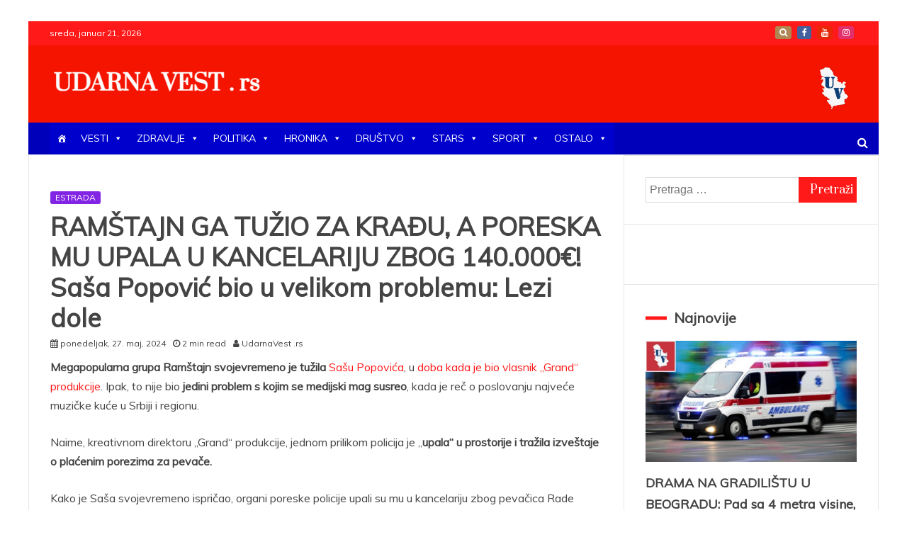

--- FILE ---
content_type: text/html; charset=UTF-8
request_url: https://udarnavest.rs/2024/05/27/ramstajn-ga-tuzio-za-kradju-a-poreska-mu-upala-u-kancelariju-zbog-140-000e-sasa-popovic-bio-u-velikom-problemu-lezi-dole/
body_size: 56423
content:
<!doctype html>
<html lang="sr-RS">
<head>
    <meta charset="UTF-8">
    <meta name="viewport" content="width=device-width, initial-scale=1">
    <link rel="profile" href="https://gmpg.org/xfn/11">
	<!--
	<script async='async' src='https://securepubads.g.doubleclick.net/tag/js/gpt.js'></script>
	<script src="https://cdn.234doo.com/udarnavest.js"></script>
	-->
    <title>RAMŠTAJN GA TUŽIO ZA KRAĐU, A PORESKA MU UPALA U KANCELARIJU ZBOG 140.000€! Saša Popović bio u velikom problemu: Lezi dole &#8211; UDARNA VEST . rs</title>
<meta name='robots' content='max-image-preview:large' />
<link rel='dns-prefetch' href='//www.googletagmanager.com' />
<link rel='dns-prefetch' href='//fonts.googleapis.com' />
<link rel='dns-prefetch' href='//pagead2.googlesyndication.com' />
<link rel="alternate" type="application/rss+xml" title="UDARNA VEST . rs &raquo; dovod" href="https://udarnavest.rs/feed/" />
<link rel="alternate" type="application/rss+xml" title="UDARNA VEST . rs &raquo; dovod komentara" href="https://udarnavest.rs/comments/feed/" />
<script type="text/javascript" id="wpp-js" src="https://udarnavest.rs/wp-content/plugins/wordpress-popular-posts/assets/js/wpp.min.js?ver=7.3.3" data-sampling="0" data-sampling-rate="100" data-api-url="https://udarnavest.rs/wp-json/wordpress-popular-posts" data-post-id="260196" data-token="441cc9ee97" data-lang="0" data-debug="0"></script>
<link rel="alternate" type="application/rss+xml" title="UDARNA VEST . rs &raquo; dovod komentara na RAMŠTAJN GA TUŽIO ZA KRAĐU, A PORESKA MU UPALA U KANCELARIJU ZBOG 140.000€! Saša Popović bio u velikom problemu: Lezi dole" href="https://udarnavest.rs/2024/05/27/ramstajn-ga-tuzio-za-kradju-a-poreska-mu-upala-u-kancelariju-zbog-140-000e-sasa-popovic-bio-u-velikom-problemu-lezi-dole/feed/" />
<script type="text/javascript">
/* <![CDATA[ */
window._wpemojiSettings = {"baseUrl":"https:\/\/s.w.org\/images\/core\/emoji\/15.0.3\/72x72\/","ext":".png","svgUrl":"https:\/\/s.w.org\/images\/core\/emoji\/15.0.3\/svg\/","svgExt":".svg","source":{"concatemoji":"https:\/\/udarnavest.rs\/wp-includes\/js\/wp-emoji-release.min.js?ver=6.6.4"}};
/*! This file is auto-generated */
!function(i,n){var o,s,e;function c(e){try{var t={supportTests:e,timestamp:(new Date).valueOf()};sessionStorage.setItem(o,JSON.stringify(t))}catch(e){}}function p(e,t,n){e.clearRect(0,0,e.canvas.width,e.canvas.height),e.fillText(t,0,0);var t=new Uint32Array(e.getImageData(0,0,e.canvas.width,e.canvas.height).data),r=(e.clearRect(0,0,e.canvas.width,e.canvas.height),e.fillText(n,0,0),new Uint32Array(e.getImageData(0,0,e.canvas.width,e.canvas.height).data));return t.every(function(e,t){return e===r[t]})}function u(e,t,n){switch(t){case"flag":return n(e,"\ud83c\udff3\ufe0f\u200d\u26a7\ufe0f","\ud83c\udff3\ufe0f\u200b\u26a7\ufe0f")?!1:!n(e,"\ud83c\uddfa\ud83c\uddf3","\ud83c\uddfa\u200b\ud83c\uddf3")&&!n(e,"\ud83c\udff4\udb40\udc67\udb40\udc62\udb40\udc65\udb40\udc6e\udb40\udc67\udb40\udc7f","\ud83c\udff4\u200b\udb40\udc67\u200b\udb40\udc62\u200b\udb40\udc65\u200b\udb40\udc6e\u200b\udb40\udc67\u200b\udb40\udc7f");case"emoji":return!n(e,"\ud83d\udc26\u200d\u2b1b","\ud83d\udc26\u200b\u2b1b")}return!1}function f(e,t,n){var r="undefined"!=typeof WorkerGlobalScope&&self instanceof WorkerGlobalScope?new OffscreenCanvas(300,150):i.createElement("canvas"),a=r.getContext("2d",{willReadFrequently:!0}),o=(a.textBaseline="top",a.font="600 32px Arial",{});return e.forEach(function(e){o[e]=t(a,e,n)}),o}function t(e){var t=i.createElement("script");t.src=e,t.defer=!0,i.head.appendChild(t)}"undefined"!=typeof Promise&&(o="wpEmojiSettingsSupports",s=["flag","emoji"],n.supports={everything:!0,everythingExceptFlag:!0},e=new Promise(function(e){i.addEventListener("DOMContentLoaded",e,{once:!0})}),new Promise(function(t){var n=function(){try{var e=JSON.parse(sessionStorage.getItem(o));if("object"==typeof e&&"number"==typeof e.timestamp&&(new Date).valueOf()<e.timestamp+604800&&"object"==typeof e.supportTests)return e.supportTests}catch(e){}return null}();if(!n){if("undefined"!=typeof Worker&&"undefined"!=typeof OffscreenCanvas&&"undefined"!=typeof URL&&URL.createObjectURL&&"undefined"!=typeof Blob)try{var e="postMessage("+f.toString()+"("+[JSON.stringify(s),u.toString(),p.toString()].join(",")+"));",r=new Blob([e],{type:"text/javascript"}),a=new Worker(URL.createObjectURL(r),{name:"wpTestEmojiSupports"});return void(a.onmessage=function(e){c(n=e.data),a.terminate(),t(n)})}catch(e){}c(n=f(s,u,p))}t(n)}).then(function(e){for(var t in e)n.supports[t]=e[t],n.supports.everything=n.supports.everything&&n.supports[t],"flag"!==t&&(n.supports.everythingExceptFlag=n.supports.everythingExceptFlag&&n.supports[t]);n.supports.everythingExceptFlag=n.supports.everythingExceptFlag&&!n.supports.flag,n.DOMReady=!1,n.readyCallback=function(){n.DOMReady=!0}}).then(function(){return e}).then(function(){var e;n.supports.everything||(n.readyCallback(),(e=n.source||{}).concatemoji?t(e.concatemoji):e.wpemoji&&e.twemoji&&(t(e.twemoji),t(e.wpemoji)))}))}((window,document),window._wpemojiSettings);
/* ]]> */
</script>
<style id='wp-emoji-styles-inline-css' type='text/css'>

	img.wp-smiley, img.emoji {
		display: inline !important;
		border: none !important;
		box-shadow: none !important;
		height: 1em !important;
		width: 1em !important;
		margin: 0 0.07em !important;
		vertical-align: -0.1em !important;
		background: none !important;
		padding: 0 !important;
	}
</style>
<link rel='stylesheet' id='wp-block-library-css' href='https://udarnavest.rs/wp-includes/css/dist/block-library/style.min.css?ver=6.6.4' type='text/css' media='all' />
<style id='wp-block-library-theme-inline-css' type='text/css'>
.wp-block-audio :where(figcaption){color:#555;font-size:13px;text-align:center}.is-dark-theme .wp-block-audio :where(figcaption){color:#ffffffa6}.wp-block-audio{margin:0 0 1em}.wp-block-code{border:1px solid #ccc;border-radius:4px;font-family:Menlo,Consolas,monaco,monospace;padding:.8em 1em}.wp-block-embed :where(figcaption){color:#555;font-size:13px;text-align:center}.is-dark-theme .wp-block-embed :where(figcaption){color:#ffffffa6}.wp-block-embed{margin:0 0 1em}.blocks-gallery-caption{color:#555;font-size:13px;text-align:center}.is-dark-theme .blocks-gallery-caption{color:#ffffffa6}:root :where(.wp-block-image figcaption){color:#555;font-size:13px;text-align:center}.is-dark-theme :root :where(.wp-block-image figcaption){color:#ffffffa6}.wp-block-image{margin:0 0 1em}.wp-block-pullquote{border-bottom:4px solid;border-top:4px solid;color:currentColor;margin-bottom:1.75em}.wp-block-pullquote cite,.wp-block-pullquote footer,.wp-block-pullquote__citation{color:currentColor;font-size:.8125em;font-style:normal;text-transform:uppercase}.wp-block-quote{border-left:.25em solid;margin:0 0 1.75em;padding-left:1em}.wp-block-quote cite,.wp-block-quote footer{color:currentColor;font-size:.8125em;font-style:normal;position:relative}.wp-block-quote.has-text-align-right{border-left:none;border-right:.25em solid;padding-left:0;padding-right:1em}.wp-block-quote.has-text-align-center{border:none;padding-left:0}.wp-block-quote.is-large,.wp-block-quote.is-style-large,.wp-block-quote.is-style-plain{border:none}.wp-block-search .wp-block-search__label{font-weight:700}.wp-block-search__button{border:1px solid #ccc;padding:.375em .625em}:where(.wp-block-group.has-background){padding:1.25em 2.375em}.wp-block-separator.has-css-opacity{opacity:.4}.wp-block-separator{border:none;border-bottom:2px solid;margin-left:auto;margin-right:auto}.wp-block-separator.has-alpha-channel-opacity{opacity:1}.wp-block-separator:not(.is-style-wide):not(.is-style-dots){width:100px}.wp-block-separator.has-background:not(.is-style-dots){border-bottom:none;height:1px}.wp-block-separator.has-background:not(.is-style-wide):not(.is-style-dots){height:2px}.wp-block-table{margin:0 0 1em}.wp-block-table td,.wp-block-table th{word-break:normal}.wp-block-table :where(figcaption){color:#555;font-size:13px;text-align:center}.is-dark-theme .wp-block-table :where(figcaption){color:#ffffffa6}.wp-block-video :where(figcaption){color:#555;font-size:13px;text-align:center}.is-dark-theme .wp-block-video :where(figcaption){color:#ffffffa6}.wp-block-video{margin:0 0 1em}:root :where(.wp-block-template-part.has-background){margin-bottom:0;margin-top:0;padding:1.25em 2.375em}
</style>
<style id='classic-theme-styles-inline-css' type='text/css'>
/*! This file is auto-generated */
.wp-block-button__link{color:#fff;background-color:#32373c;border-radius:9999px;box-shadow:none;text-decoration:none;padding:calc(.667em + 2px) calc(1.333em + 2px);font-size:1.125em}.wp-block-file__button{background:#32373c;color:#fff;text-decoration:none}
</style>
<style id='global-styles-inline-css' type='text/css'>
:root{--wp--preset--aspect-ratio--square: 1;--wp--preset--aspect-ratio--4-3: 4/3;--wp--preset--aspect-ratio--3-4: 3/4;--wp--preset--aspect-ratio--3-2: 3/2;--wp--preset--aspect-ratio--2-3: 2/3;--wp--preset--aspect-ratio--16-9: 16/9;--wp--preset--aspect-ratio--9-16: 9/16;--wp--preset--color--black: #000000;--wp--preset--color--cyan-bluish-gray: #abb8c3;--wp--preset--color--white: #ffffff;--wp--preset--color--pale-pink: #f78da7;--wp--preset--color--vivid-red: #cf2e2e;--wp--preset--color--luminous-vivid-orange: #ff6900;--wp--preset--color--luminous-vivid-amber: #fcb900;--wp--preset--color--light-green-cyan: #7bdcb5;--wp--preset--color--vivid-green-cyan: #00d084;--wp--preset--color--pale-cyan-blue: #8ed1fc;--wp--preset--color--vivid-cyan-blue: #0693e3;--wp--preset--color--vivid-purple: #9b51e0;--wp--preset--gradient--vivid-cyan-blue-to-vivid-purple: linear-gradient(135deg,rgba(6,147,227,1) 0%,rgb(155,81,224) 100%);--wp--preset--gradient--light-green-cyan-to-vivid-green-cyan: linear-gradient(135deg,rgb(122,220,180) 0%,rgb(0,208,130) 100%);--wp--preset--gradient--luminous-vivid-amber-to-luminous-vivid-orange: linear-gradient(135deg,rgba(252,185,0,1) 0%,rgba(255,105,0,1) 100%);--wp--preset--gradient--luminous-vivid-orange-to-vivid-red: linear-gradient(135deg,rgba(255,105,0,1) 0%,rgb(207,46,46) 100%);--wp--preset--gradient--very-light-gray-to-cyan-bluish-gray: linear-gradient(135deg,rgb(238,238,238) 0%,rgb(169,184,195) 100%);--wp--preset--gradient--cool-to-warm-spectrum: linear-gradient(135deg,rgb(74,234,220) 0%,rgb(151,120,209) 20%,rgb(207,42,186) 40%,rgb(238,44,130) 60%,rgb(251,105,98) 80%,rgb(254,248,76) 100%);--wp--preset--gradient--blush-light-purple: linear-gradient(135deg,rgb(255,206,236) 0%,rgb(152,150,240) 100%);--wp--preset--gradient--blush-bordeaux: linear-gradient(135deg,rgb(254,205,165) 0%,rgb(254,45,45) 50%,rgb(107,0,62) 100%);--wp--preset--gradient--luminous-dusk: linear-gradient(135deg,rgb(255,203,112) 0%,rgb(199,81,192) 50%,rgb(65,88,208) 100%);--wp--preset--gradient--pale-ocean: linear-gradient(135deg,rgb(255,245,203) 0%,rgb(182,227,212) 50%,rgb(51,167,181) 100%);--wp--preset--gradient--electric-grass: linear-gradient(135deg,rgb(202,248,128) 0%,rgb(113,206,126) 100%);--wp--preset--gradient--midnight: linear-gradient(135deg,rgb(2,3,129) 0%,rgb(40,116,252) 100%);--wp--preset--font-size--small: 13px;--wp--preset--font-size--medium: 20px;--wp--preset--font-size--large: 36px;--wp--preset--font-size--x-large: 42px;--wp--preset--spacing--20: 0.44rem;--wp--preset--spacing--30: 0.67rem;--wp--preset--spacing--40: 1rem;--wp--preset--spacing--50: 1.5rem;--wp--preset--spacing--60: 2.25rem;--wp--preset--spacing--70: 3.38rem;--wp--preset--spacing--80: 5.06rem;--wp--preset--shadow--natural: 6px 6px 9px rgba(0, 0, 0, 0.2);--wp--preset--shadow--deep: 12px 12px 50px rgba(0, 0, 0, 0.4);--wp--preset--shadow--sharp: 6px 6px 0px rgba(0, 0, 0, 0.2);--wp--preset--shadow--outlined: 6px 6px 0px -3px rgba(255, 255, 255, 1), 6px 6px rgba(0, 0, 0, 1);--wp--preset--shadow--crisp: 6px 6px 0px rgba(0, 0, 0, 1);}:where(.is-layout-flex){gap: 0.5em;}:where(.is-layout-grid){gap: 0.5em;}body .is-layout-flex{display: flex;}.is-layout-flex{flex-wrap: wrap;align-items: center;}.is-layout-flex > :is(*, div){margin: 0;}body .is-layout-grid{display: grid;}.is-layout-grid > :is(*, div){margin: 0;}:where(.wp-block-columns.is-layout-flex){gap: 2em;}:where(.wp-block-columns.is-layout-grid){gap: 2em;}:where(.wp-block-post-template.is-layout-flex){gap: 1.25em;}:where(.wp-block-post-template.is-layout-grid){gap: 1.25em;}.has-black-color{color: var(--wp--preset--color--black) !important;}.has-cyan-bluish-gray-color{color: var(--wp--preset--color--cyan-bluish-gray) !important;}.has-white-color{color: var(--wp--preset--color--white) !important;}.has-pale-pink-color{color: var(--wp--preset--color--pale-pink) !important;}.has-vivid-red-color{color: var(--wp--preset--color--vivid-red) !important;}.has-luminous-vivid-orange-color{color: var(--wp--preset--color--luminous-vivid-orange) !important;}.has-luminous-vivid-amber-color{color: var(--wp--preset--color--luminous-vivid-amber) !important;}.has-light-green-cyan-color{color: var(--wp--preset--color--light-green-cyan) !important;}.has-vivid-green-cyan-color{color: var(--wp--preset--color--vivid-green-cyan) !important;}.has-pale-cyan-blue-color{color: var(--wp--preset--color--pale-cyan-blue) !important;}.has-vivid-cyan-blue-color{color: var(--wp--preset--color--vivid-cyan-blue) !important;}.has-vivid-purple-color{color: var(--wp--preset--color--vivid-purple) !important;}.has-black-background-color{background-color: var(--wp--preset--color--black) !important;}.has-cyan-bluish-gray-background-color{background-color: var(--wp--preset--color--cyan-bluish-gray) !important;}.has-white-background-color{background-color: var(--wp--preset--color--white) !important;}.has-pale-pink-background-color{background-color: var(--wp--preset--color--pale-pink) !important;}.has-vivid-red-background-color{background-color: var(--wp--preset--color--vivid-red) !important;}.has-luminous-vivid-orange-background-color{background-color: var(--wp--preset--color--luminous-vivid-orange) !important;}.has-luminous-vivid-amber-background-color{background-color: var(--wp--preset--color--luminous-vivid-amber) !important;}.has-light-green-cyan-background-color{background-color: var(--wp--preset--color--light-green-cyan) !important;}.has-vivid-green-cyan-background-color{background-color: var(--wp--preset--color--vivid-green-cyan) !important;}.has-pale-cyan-blue-background-color{background-color: var(--wp--preset--color--pale-cyan-blue) !important;}.has-vivid-cyan-blue-background-color{background-color: var(--wp--preset--color--vivid-cyan-blue) !important;}.has-vivid-purple-background-color{background-color: var(--wp--preset--color--vivid-purple) !important;}.has-black-border-color{border-color: var(--wp--preset--color--black) !important;}.has-cyan-bluish-gray-border-color{border-color: var(--wp--preset--color--cyan-bluish-gray) !important;}.has-white-border-color{border-color: var(--wp--preset--color--white) !important;}.has-pale-pink-border-color{border-color: var(--wp--preset--color--pale-pink) !important;}.has-vivid-red-border-color{border-color: var(--wp--preset--color--vivid-red) !important;}.has-luminous-vivid-orange-border-color{border-color: var(--wp--preset--color--luminous-vivid-orange) !important;}.has-luminous-vivid-amber-border-color{border-color: var(--wp--preset--color--luminous-vivid-amber) !important;}.has-light-green-cyan-border-color{border-color: var(--wp--preset--color--light-green-cyan) !important;}.has-vivid-green-cyan-border-color{border-color: var(--wp--preset--color--vivid-green-cyan) !important;}.has-pale-cyan-blue-border-color{border-color: var(--wp--preset--color--pale-cyan-blue) !important;}.has-vivid-cyan-blue-border-color{border-color: var(--wp--preset--color--vivid-cyan-blue) !important;}.has-vivid-purple-border-color{border-color: var(--wp--preset--color--vivid-purple) !important;}.has-vivid-cyan-blue-to-vivid-purple-gradient-background{background: var(--wp--preset--gradient--vivid-cyan-blue-to-vivid-purple) !important;}.has-light-green-cyan-to-vivid-green-cyan-gradient-background{background: var(--wp--preset--gradient--light-green-cyan-to-vivid-green-cyan) !important;}.has-luminous-vivid-amber-to-luminous-vivid-orange-gradient-background{background: var(--wp--preset--gradient--luminous-vivid-amber-to-luminous-vivid-orange) !important;}.has-luminous-vivid-orange-to-vivid-red-gradient-background{background: var(--wp--preset--gradient--luminous-vivid-orange-to-vivid-red) !important;}.has-very-light-gray-to-cyan-bluish-gray-gradient-background{background: var(--wp--preset--gradient--very-light-gray-to-cyan-bluish-gray) !important;}.has-cool-to-warm-spectrum-gradient-background{background: var(--wp--preset--gradient--cool-to-warm-spectrum) !important;}.has-blush-light-purple-gradient-background{background: var(--wp--preset--gradient--blush-light-purple) !important;}.has-blush-bordeaux-gradient-background{background: var(--wp--preset--gradient--blush-bordeaux) !important;}.has-luminous-dusk-gradient-background{background: var(--wp--preset--gradient--luminous-dusk) !important;}.has-pale-ocean-gradient-background{background: var(--wp--preset--gradient--pale-ocean) !important;}.has-electric-grass-gradient-background{background: var(--wp--preset--gradient--electric-grass) !important;}.has-midnight-gradient-background{background: var(--wp--preset--gradient--midnight) !important;}.has-small-font-size{font-size: var(--wp--preset--font-size--small) !important;}.has-medium-font-size{font-size: var(--wp--preset--font-size--medium) !important;}.has-large-font-size{font-size: var(--wp--preset--font-size--large) !important;}.has-x-large-font-size{font-size: var(--wp--preset--font-size--x-large) !important;}
:where(.wp-block-post-template.is-layout-flex){gap: 1.25em;}:where(.wp-block-post-template.is-layout-grid){gap: 1.25em;}
:where(.wp-block-columns.is-layout-flex){gap: 2em;}:where(.wp-block-columns.is-layout-grid){gap: 2em;}
:root :where(.wp-block-pullquote){font-size: 1.5em;line-height: 1.6;}
</style>
<link rel='stylesheet' id='gdc-css' href='https://udarnavest.rs/wp-content/plugins/grid-shortcodes/css/gdc_custom_style.css?ver=6.6.4' type='text/css' media='all' />
<style id='wpxpo-global-style-inline-css' type='text/css'>
:root {
			--preset-color1: #00ADB5;
			--preset-color2: #F08A5D;
			--preset-color3: #B83B5E;
			--preset-color4: #B83B5E;
			--preset-color5: #71C9CE;
			--preset-color6: #F38181;
			--preset-color7: #FF2E63;
			--preset-color8: #EEEEEE;
			--preset-color9: #F9ED69;
		}{}
</style>
<style id='ultp-preset-colors-style-inline-css' type='text/css'>
:root { --postx_preset_Base_1_color: #f4f4ff; --postx_preset_Base_2_color: #dddff8; --postx_preset_Base_3_color: #B4B4D6; --postx_preset_Primary_color: #3323f0; --postx_preset_Secondary_color: #4a5fff; --postx_preset_Tertiary_color: #FFFFFF; --postx_preset_Contrast_3_color: #545472; --postx_preset_Contrast_2_color: #262657; --postx_preset_Contrast_1_color: #10102e; --postx_preset_Over_Primary_color: #ffffff;  }
</style>
<style id='ultp-preset-gradient-style-inline-css' type='text/css'>
:root { --postx_preset_Primary_to_Secondary_to_Right_gradient: linear-gradient(90deg, var(--postx_preset_Primary_color) 0%, var(--postx_preset_Secondary_color) 100%); --postx_preset_Primary_to_Secondary_to_Bottom_gradient: linear-gradient(180deg, var(--postx_preset_Primary_color) 0%, var(--postx_preset_Secondary_color) 100%); --postx_preset_Secondary_to_Primary_to_Right_gradient: linear-gradient(90deg, var(--postx_preset_Secondary_color) 0%, var(--postx_preset_Primary_color) 100%); --postx_preset_Secondary_to_Primary_to_Bottom_gradient: linear-gradient(180deg, var(--postx_preset_Secondary_color) 0%, var(--postx_preset_Primary_color) 100%); --postx_preset_Cold_Evening_gradient: linear-gradient(0deg, rgb(12, 52, 131) 0%, rgb(162, 182, 223) 100%, rgb(107, 140, 206) 100%, rgb(162, 182, 223) 100%); --postx_preset_Purple_Division_gradient: linear-gradient(0deg, rgb(112, 40, 228) 0%, rgb(229, 178, 202) 100%); --postx_preset_Over_Sun_gradient: linear-gradient(60deg, rgb(171, 236, 214) 0%, rgb(251, 237, 150) 100%); --postx_preset_Morning_Salad_gradient: linear-gradient(-255deg, rgb(183, 248, 219) 0%, rgb(80, 167, 194) 100%); --postx_preset_Fabled_Sunset_gradient: linear-gradient(-270deg, rgb(35, 21, 87) 0%, rgb(68, 16, 122) 29%, rgb(255, 19, 97) 67%, rgb(255, 248, 0) 100%);  }
</style>
<style id='ultp-preset-typo-style-inline-css' type='text/css'>
:root { --postx_preset_Heading_typo_font_family: Helvetica; --postx_preset_Heading_typo_font_family_type: sans-serif; --postx_preset_Heading_typo_font_weight: 600; --postx_preset_Heading_typo_text_transform: capitalize; --postx_preset_Body_and_Others_typo_font_family: Helvetica; --postx_preset_Body_and_Others_typo_font_family_type: sans-serif; --postx_preset_Body_and_Others_typo_font_weight: 400; --postx_preset_Body_and_Others_typo_text_transform: lowercase; --postx_preset_body_typo_font_size_lg: 16px; --postx_preset_paragraph_1_typo_font_size_lg: 12px; --postx_preset_paragraph_2_typo_font_size_lg: 12px; --postx_preset_paragraph_3_typo_font_size_lg: 12px; --postx_preset_heading_h1_typo_font_size_lg: 42px; --postx_preset_heading_h2_typo_font_size_lg: 36px; --postx_preset_heading_h3_typo_font_size_lg: 30px; --postx_preset_heading_h4_typo_font_size_lg: 24px; --postx_preset_heading_h5_typo_font_size_lg: 20px; --postx_preset_heading_h6_typo_font_size_lg: 16px; }
</style>
<link rel='stylesheet' id='wpdiscuz-frontend-css-css' href='https://udarnavest.rs/wp-content/plugins/wpdiscuz/themes/default/style.css?ver=7.4.2' type='text/css' media='all' />
<style id='wpdiscuz-frontend-css-inline-css' type='text/css'>
 #wpdcom .wpd-blog-administrator .wpd-comment-label{color:#ffffff;background-color:#00B38F;border:none}#wpdcom .wpd-blog-administrator .wpd-comment-author, #wpdcom .wpd-blog-administrator .wpd-comment-author a{color:#00B38F}#wpdcom.wpd-layout-1 .wpd-comment .wpd-blog-administrator .wpd-avatar img{border-color:#00B38F}#wpdcom.wpd-layout-2 .wpd-comment.wpd-reply .wpd-comment-wrap.wpd-blog-administrator{border-left:3px solid #00B38F}#wpdcom.wpd-layout-2 .wpd-comment .wpd-blog-administrator .wpd-avatar img{border-bottom-color:#00B38F}#wpdcom.wpd-layout-3 .wpd-blog-administrator .wpd-comment-subheader{border-top:1px dashed #00B38F}#wpdcom.wpd-layout-3 .wpd-reply .wpd-blog-administrator .wpd-comment-right{border-left:1px solid #00B38F}#wpdcom .wpd-blog-editor .wpd-comment-label{color:#ffffff;background-color:#00B38F;border:none}#wpdcom .wpd-blog-editor .wpd-comment-author, #wpdcom .wpd-blog-editor .wpd-comment-author a{color:#00B38F}#wpdcom.wpd-layout-1 .wpd-comment .wpd-blog-editor .wpd-avatar img{border-color:#00B38F}#wpdcom.wpd-layout-2 .wpd-comment.wpd-reply .wpd-comment-wrap.wpd-blog-editor{border-left:3px solid #00B38F}#wpdcom.wpd-layout-2 .wpd-comment .wpd-blog-editor .wpd-avatar img{border-bottom-color:#00B38F}#wpdcom.wpd-layout-3 .wpd-blog-editor .wpd-comment-subheader{border-top:1px dashed #00B38F}#wpdcom.wpd-layout-3 .wpd-reply .wpd-blog-editor .wpd-comment-right{border-left:1px solid #00B38F}#wpdcom .wpd-blog-author .wpd-comment-label{color:#ffffff;background-color:#00B38F;border:none}#wpdcom .wpd-blog-author .wpd-comment-author, #wpdcom .wpd-blog-author .wpd-comment-author a{color:#00B38F}#wpdcom.wpd-layout-1 .wpd-comment .wpd-blog-author .wpd-avatar img{border-color:#00B38F}#wpdcom.wpd-layout-2 .wpd-comment .wpd-blog-author .wpd-avatar img{border-bottom-color:#00B38F}#wpdcom.wpd-layout-3 .wpd-blog-author .wpd-comment-subheader{border-top:1px dashed #00B38F}#wpdcom.wpd-layout-3 .wpd-reply .wpd-blog-author .wpd-comment-right{border-left:1px solid #00B38F}#wpdcom .wpd-blog-contributor .wpd-comment-label{color:#ffffff;background-color:#00B38F;border:none}#wpdcom .wpd-blog-contributor .wpd-comment-author, #wpdcom .wpd-blog-contributor .wpd-comment-author a{color:#00B38F}#wpdcom.wpd-layout-1 .wpd-comment .wpd-blog-contributor .wpd-avatar img{border-color:#00B38F}#wpdcom.wpd-layout-2 .wpd-comment .wpd-blog-contributor .wpd-avatar img{border-bottom-color:#00B38F}#wpdcom.wpd-layout-3 .wpd-blog-contributor .wpd-comment-subheader{border-top:1px dashed #00B38F}#wpdcom.wpd-layout-3 .wpd-reply .wpd-blog-contributor .wpd-comment-right{border-left:1px solid #00B38F}#wpdcom .wpd-blog-subscriber .wpd-comment-label{color:#ffffff;background-color:#00B38F;border:none}#wpdcom .wpd-blog-subscriber .wpd-comment-author, #wpdcom .wpd-blog-subscriber .wpd-comment-author a{color:#00B38F}#wpdcom.wpd-layout-2 .wpd-comment .wpd-blog-subscriber .wpd-avatar img{border-bottom-color:#00B38F}#wpdcom.wpd-layout-3 .wpd-blog-subscriber .wpd-comment-subheader{border-top:1px dashed #00B38F}#wpdcom .wpd-blog-post_author .wpd-comment-label{color:#ffffff;background-color:#00B38F;border:none}#wpdcom .wpd-blog-post_author .wpd-comment-author, #wpdcom .wpd-blog-post_author .wpd-comment-author a{color:#00B38F}#wpdcom .wpd-blog-post_author .wpd-avatar img{border-color:#00B38F}#wpdcom.wpd-layout-1 .wpd-comment .wpd-blog-post_author .wpd-avatar img{border-color:#00B38F}#wpdcom.wpd-layout-2 .wpd-comment.wpd-reply .wpd-comment-wrap.wpd-blog-post_author{border-left:3px solid #00B38F}#wpdcom.wpd-layout-2 .wpd-comment .wpd-blog-post_author .wpd-avatar img{border-bottom-color:#00B38F}#wpdcom.wpd-layout-3 .wpd-blog-post_author .wpd-comment-subheader{border-top:1px dashed #00B38F}#wpdcom.wpd-layout-3 .wpd-reply .wpd-blog-post_author .wpd-comment-right{border-left:1px solid #00B38F}#wpdcom .wpd-blog-guest .wpd-comment-label{color:#ffffff;background-color:#00B38F;border:none}#wpdcom .wpd-blog-guest .wpd-comment-author, #wpdcom .wpd-blog-guest .wpd-comment-author a{color:#00B38F}#wpdcom.wpd-layout-3 .wpd-blog-guest .wpd-comment-subheader{border-top:1px dashed #00B38F}#comments, #respond, .comments-area, #wpdcom{}#wpdcom .ql-editor > *{color:#777777}#wpdcom .ql-editor::before{}#wpdcom .ql-toolbar{border:1px solid #DDDDDD;border-top:none}#wpdcom .ql-container{border:1px solid #DDDDDD;border-bottom:none}#wpdcom .wpd-form-row .wpdiscuz-item input[type="text"], #wpdcom .wpd-form-row .wpdiscuz-item input[type="email"], #wpdcom .wpd-form-row .wpdiscuz-item input[type="url"], #wpdcom .wpd-form-row .wpdiscuz-item input[type="color"], #wpdcom .wpd-form-row .wpdiscuz-item input[type="date"], #wpdcom .wpd-form-row .wpdiscuz-item input[type="datetime"], #wpdcom .wpd-form-row .wpdiscuz-item input[type="datetime-local"], #wpdcom .wpd-form-row .wpdiscuz-item input[type="month"], #wpdcom .wpd-form-row .wpdiscuz-item input[type="number"], #wpdcom .wpd-form-row .wpdiscuz-item input[type="time"], #wpdcom textarea, #wpdcom select{border:1px solid #DDDDDD;color:#777777}#wpdcom .wpd-form-row .wpdiscuz-item textarea{border:1px solid #DDDDDD}#wpdcom input::placeholder, #wpdcom textarea::placeholder, #wpdcom input::-moz-placeholder, #wpdcom textarea::-webkit-input-placeholder{}#wpdcom .wpd-comment-text{color:#777777}#wpdcom .wpd-thread-head .wpd-thread-info{border-bottom:2px solid #00B38F}#wpdcom .wpd-thread-head .wpd-thread-info.wpd-reviews-tab svg{fill:#00B38F}#wpdcom .wpd-thread-head .wpdiscuz-user-settings{border-bottom:2px solid #00B38F}#wpdcom .wpd-thread-head .wpdiscuz-user-settings:hover{color:#00B38F}#wpdcom .wpd-comment .wpd-follow-link:hover{color:#00B38F}#wpdcom .wpd-comment-status .wpd-sticky{color:#00B38F}#wpdcom .wpd-thread-filter .wpdf-active{color:#00B38F;border-bottom-color:#00B38F}#wpdcom .wpd-comment-info-bar{border:1px dashed #33c3a6;background:#e6f8f4}#wpdcom .wpd-comment-info-bar .wpd-current-view i{color:#00B38F}#wpdcom .wpd-filter-view-all:hover{background:#00B38F}#wpdcom .wpdiscuz-item .wpdiscuz-rating > label{color:#DDDDDD}#wpdcom .wpdiscuz-item .wpdiscuz-rating:not(:checked) > label:hover, .wpdiscuz-rating:not(:checked) > label:hover ~ label{}#wpdcom .wpdiscuz-item .wpdiscuz-rating > input ~ label:hover, #wpdcom .wpdiscuz-item .wpdiscuz-rating > input:not(:checked) ~ label:hover ~ label, #wpdcom .wpdiscuz-item .wpdiscuz-rating > input:not(:checked) ~ label:hover ~ label{color:#FFED85}#wpdcom .wpdiscuz-item .wpdiscuz-rating > input:checked ~ label:hover, #wpdcom .wpdiscuz-item .wpdiscuz-rating > input:checked ~ label:hover, #wpdcom .wpdiscuz-item .wpdiscuz-rating > label:hover ~ input:checked ~ label, #wpdcom .wpdiscuz-item .wpdiscuz-rating > input:checked + label:hover ~ label, #wpdcom .wpdiscuz-item .wpdiscuz-rating > input:checked ~ label:hover ~ label, .wpd-custom-field .wcf-active-star, #wpdcom .wpdiscuz-item .wpdiscuz-rating > input:checked ~ label{color:#FFD700}#wpd-post-rating .wpd-rating-wrap .wpd-rating-stars svg .wpd-star{fill:#DDDDDD}#wpd-post-rating .wpd-rating-wrap .wpd-rating-stars svg .wpd-active{fill:#FFD700}#wpd-post-rating .wpd-rating-wrap .wpd-rate-starts svg .wpd-star{fill:#DDDDDD}#wpd-post-rating .wpd-rating-wrap .wpd-rate-starts:hover svg .wpd-star{fill:#FFED85}#wpd-post-rating.wpd-not-rated .wpd-rating-wrap .wpd-rate-starts svg:hover ~ svg .wpd-star{fill:#DDDDDD}.wpdiscuz-post-rating-wrap .wpd-rating .wpd-rating-wrap .wpd-rating-stars svg .wpd-star{fill:#DDDDDD}.wpdiscuz-post-rating-wrap .wpd-rating .wpd-rating-wrap .wpd-rating-stars svg .wpd-active{fill:#FFD700}#wpdcom .wpd-comment .wpd-follow-active{color:#ff7a00}#wpdcom .page-numbers{color:#555;border:#555 1px solid}#wpdcom span.current{background:#555}#wpdcom.wpd-layout-1 .wpd-new-loaded-comment > .wpd-comment-wrap > .wpd-comment-right{background:#FFFAD6}#wpdcom.wpd-layout-2 .wpd-new-loaded-comment.wpd-comment > .wpd-comment-wrap > .wpd-comment-right{background:#FFFAD6}#wpdcom.wpd-layout-2 .wpd-new-loaded-comment.wpd-comment.wpd-reply > .wpd-comment-wrap > .wpd-comment-right{background:transparent}#wpdcom.wpd-layout-2 .wpd-new-loaded-comment.wpd-comment.wpd-reply > .wpd-comment-wrap{background:#FFFAD6}#wpdcom.wpd-layout-3 .wpd-new-loaded-comment.wpd-comment > .wpd-comment-wrap > .wpd-comment-right{background:#FFFAD6}#wpdcom .wpd-follow:hover i, #wpdcom .wpd-unfollow:hover i, #wpdcom .wpd-comment .wpd-follow-active:hover i{color:#00B38F}#wpdcom .wpdiscuz-readmore{cursor:pointer;color:#00B38F}.wpd-custom-field .wcf-pasiv-star, #wpcomm .wpdiscuz-item .wpdiscuz-rating > label{color:#DDDDDD}.wpd-wrapper .wpd-list-item.wpd-active{border-top:3px solid #00B38F}#wpdcom.wpd-layout-2 .wpd-comment.wpd-reply.wpd-unapproved-comment .wpd-comment-wrap{border-left:3px solid #FFFAD6}#wpdcom.wpd-layout-3 .wpd-comment.wpd-reply.wpd-unapproved-comment .wpd-comment-right{border-left:1px solid #FFFAD6}#wpdcom .wpd-prim-button{background-color:#07B290;color:#FFFFFF}#wpdcom .wpd_label__check i.wpdicon-on{color:#07B290;border:1px solid #83d9c8}#wpd-bubble-wrapper #wpd-bubble-all-comments-count{color:#1DB99A}#wpd-bubble-wrapper > div{background-color:#1DB99A}#wpd-bubble-wrapper > #wpd-bubble #wpd-bubble-add-message{background-color:#1DB99A}#wpd-bubble-wrapper > #wpd-bubble #wpd-bubble-add-message::before{border-left-color:#1DB99A;border-right-color:#1DB99A}#wpd-bubble-wrapper.wpd-right-corner > #wpd-bubble #wpd-bubble-add-message::before{border-left-color:#1DB99A;border-right-color:#1DB99A}.wpd-inline-icon-wrapper path.wpd-inline-icon-first{fill:#1DB99A}.wpd-inline-icon-count{background-color:#1DB99A}.wpd-inline-icon-count::before{border-right-color:#1DB99A}.wpd-inline-form-wrapper::before{border-bottom-color:#1DB99A}.wpd-inline-form-question{background-color:#1DB99A}.wpd-inline-form{background-color:#1DB99A}.wpd-last-inline-comments-wrapper{border-color:#1DB99A}.wpd-last-inline-comments-wrapper::before{border-bottom-color:#1DB99A}.wpd-last-inline-comments-wrapper .wpd-view-all-inline-comments{background:#1DB99A}.wpd-last-inline-comments-wrapper .wpd-view-all-inline-comments:hover,.wpd-last-inline-comments-wrapper .wpd-view-all-inline-comments:active,.wpd-last-inline-comments-wrapper .wpd-view-all-inline-comments:focus{background-color:#1DB99A}#wpdcom .ql-snow .ql-tooltip[data-mode="link"]::before{content:"Unesite vezu:"}#wpdcom .ql-snow .ql-tooltip.ql-editing a.ql-action::after{content:"Sačuvaj"}.comments-area{width:auto}
</style>
<link rel='stylesheet' id='wpdiscuz-fa-css' href='https://udarnavest.rs/wp-content/plugins/wpdiscuz/assets/third-party/font-awesome-5.13.0/css/fa.min.css?ver=7.4.2' type='text/css' media='all' />
<link rel='stylesheet' id='wpdiscuz-combo-css-css' href='https://udarnavest.rs/wp-content/plugins/wpdiscuz/assets/css/wpdiscuz-combo-no_quill.min.css?ver=6.6.4' type='text/css' media='all' />
<link rel='stylesheet' id='megamenu-css' href='https://udarnavest.rs/wp-content/uploads/maxmegamenu/style.css?ver=89d789' type='text/css' media='all' />
<link rel='stylesheet' id='dashicons-css' href='https://udarnavest.rs/wp-includes/css/dashicons.min.css?ver=6.6.4' type='text/css' media='all' />
<link rel='stylesheet' id='wordpress-popular-posts-css-css' href='https://udarnavest.rs/wp-content/plugins/wordpress-popular-posts/assets/css/wpp.css?ver=7.3.3' type='text/css' media='all' />
<link rel='stylesheet' id='google-fonts-css' href='//fonts.googleapis.com/css?family=Prata%7CMuli&#038;display=swap&#038;ver=6.6.4' type='text/css' media='all' />
<link rel='stylesheet' id='font-awesome-css' href='https://udarnavest.rs/wp-content/themes/engage-mag/candidthemes/assets/framework/Font-Awesome/css/font-awesome.min.css?ver=4.7.0' type='text/css' media='all' />
<link rel='stylesheet' id='slick-css-css' href='https://udarnavest.rs/wp-content/themes/engage-mag/candidthemes/assets/framework/slick/slick.css?ver=6.6.4' type='text/css' media='all' />
<link rel='stylesheet' id='slick-theme-css-css' href='https://udarnavest.rs/wp-content/themes/engage-mag/candidthemes/assets/framework/slick/slick-theme.css?ver=6.6.4' type='text/css' media='all' />
<link rel='stylesheet' id='magnific-popup-css' href='https://udarnavest.rs/wp-content/themes/engage-mag/candidthemes/assets/framework/magnific/magnific-popup.css?ver=20151217' type='text/css' media='all' />
<link rel='stylesheet' id='engage-mag-style-css' href='https://udarnavest.rs/wp-content/themes/engage-mag/style.css?ver=6.6.4' type='text/css' media='all' />
<style id='engage-mag-style-inline-css' type='text/css'>
.site-branding h1, .site-branding p.site-title,.ct-dark-mode .site-title a, .site-title, .site-title a { color: #blank; }.entry-content a, .entry-title a:hover, .related-title a:hover, .posts-navigation .nav-previous a:hover, .post-navigation .nav-previous a:hover, .posts-navigation .nav-next a:hover, .post-navigation .nav-next a:hover, #comments .comment-content a:hover, #comments .comment-author a:hover, .offcanvas-menu nav ul.top-menu li a:hover, .offcanvas-menu nav ul.top-menu li.current-menu-item > a, .error-404-title, #engage-mag-breadcrumbs a:hover, .entry-content a.read-more-text:hover, a:hover, a:visited:hover, .widget_engage_mag_category_tabbed_widget.widget ul.ct-nav-tabs li a  { color : #ff1919; }.candid-refined-post-format, .refined-magazine-featured-block .refined-magazine-col-2 .candid-refined-post-format, .cat-links a,.top-bar,.main-navigation #primary-menu li a:hover, .main-navigation #primary-menu li.current-menu-item > a, .candid-refined-post-format, .engage-mag-featured-block .engage-mag-col-2 .candid-refined-post-format, .trending-title, .search-form input[type=submit], input[type="submit"], ::selection, #toTop, .breadcrumbs span.breadcrumb, article.sticky .engage-mag-content-container, .candid-pagination .page-numbers.current, .candid-pagination .page-numbers:hover, .ct-title-head, .widget-title:before,
.about-author-box .container-title:before, .widget ul.ct-nav-tabs:after, .widget ul.ct-nav-tabs li.ct-title-head:hover, .widget ul.ct-nav-tabs li.ct-title-head.ui-tabs-active, .cat-links a { background-color : #ff1919; }.candid-refined-post-format, .engage-mag-featured-block .engage-mag-col-2 .candid-refined-post-format, blockquote, .search-form input[type="submit"], input[type="submit"], .candid-pagination .page-numbers { border-color : #ff1919; }
                    .cat-1 .ct-title-head,
                    .cat-1.widget-title:before,
                     .cat-1 .widget-title:before,
                      .ct-cat-item-1{
                    background: #000000!important;
                    }
                    
                    .widget_engage_mag_category_tabbed_widget.widget ul.ct-nav-tabs li a.ct-tab-1 {
                    color: #000000!important;
                    }
                    
                    .cat-3 .ct-title-head,
                    .cat-3.widget-title:before,
                     .cat-3 .widget-title:before,
                      .ct-cat-item-3{
                    background: #8224e3!important;
                    }
                    
                    .widget_engage_mag_category_tabbed_widget.widget ul.ct-nav-tabs li a.ct-tab-3 {
                    color: #8224e3!important;
                    }
                    
                    .cat-4 .ct-title-head,
                    .cat-4.widget-title:before,
                     .cat-4 .widget-title:before,
                      .ct-cat-item-4{
                    background: #8224e3!important;
                    }
                    
                    .widget_engage_mag_category_tabbed_widget.widget ul.ct-nav-tabs li a.ct-tab-4 {
                    color: #8224e3!important;
                    }
                    
                    .cat-6 .ct-title-head,
                    .cat-6.widget-title:before,
                     .cat-6 .widget-title:before,
                      .ct-cat-item-6{
                    background: #c6cc28!important;
                    }
                    
                    .widget_engage_mag_category_tabbed_widget.widget ul.ct-nav-tabs li a.ct-tab-6 {
                    color: #c6cc28!important;
                    }
                    
                    .cat-7 .ct-title-head,
                    .cat-7.widget-title:before,
                     .cat-7 .widget-title:before,
                      .ct-cat-item-7{
                    background: #c6cc28!important;
                    }
                    
                    .widget_engage_mag_category_tabbed_widget.widget ul.ct-nav-tabs li a.ct-tab-7 {
                    color: #c6cc28!important;
                    }
                    
                    .cat-8 .ct-title-head,
                    .cat-8.widget-title:before,
                     .cat-8 .widget-title:before,
                      .ct-cat-item-8{
                    background: #0800f9!important;
                    }
                    
                    .widget_engage_mag_category_tabbed_widget.widget ul.ct-nav-tabs li a.ct-tab-8 {
                    color: #0800f9!important;
                    }
                    
                    .cat-10 .ct-title-head,
                    .cat-10.widget-title:before,
                     .cat-10 .widget-title:before,
                      .ct-cat-item-10{
                    background: #999999!important;
                    }
                    
                    .widget_engage_mag_category_tabbed_widget.widget ul.ct-nav-tabs li a.ct-tab-10 {
                    color: #999999!important;
                    }
                    
                    .cat-11 .ct-title-head,
                    .cat-11.widget-title:before,
                     .cat-11 .widget-title:before,
                      .ct-cat-item-11{
                    background: #999999!important;
                    }
                    
                    .widget_engage_mag_category_tabbed_widget.widget ul.ct-nav-tabs li a.ct-tab-11 {
                    color: #999999!important;
                    }
                    
                    .cat-18 .ct-title-head,
                    .cat-18.widget-title:before,
                     .cat-18 .widget-title:before,
                      .ct-cat-item-18{
                    background: #0800f9!important;
                    }
                    
                    .widget_engage_mag_category_tabbed_widget.widget ul.ct-nav-tabs li a.ct-tab-18 {
                    color: #0800f9!important;
                    }
                    
                    .cat-25 .ct-title-head,
                    .cat-25.widget-title:before,
                     .cat-25 .widget-title:before,
                      .ct-cat-item-25{
                    background: #59d600!important;
                    }
                    
                    .widget_engage_mag_category_tabbed_widget.widget ul.ct-nav-tabs li a.ct-tab-25 {
                    color: #59d600!important;
                    }
                    
                    .cat-26 .ct-title-head,
                    .cat-26.widget-title:before,
                     .cat-26 .widget-title:before,
                      .ct-cat-item-26{
                    background: #59d600!important;
                    }
                    
                    .widget_engage_mag_category_tabbed_widget.widget ul.ct-nav-tabs li a.ct-tab-26 {
                    color: #59d600!important;
                    }
                    
                    .cat-31 .ct-title-head,
                    .cat-31.widget-title:before,
                     .cat-31 .widget-title:before,
                      .ct-cat-item-31{
                    background: #000000!important;
                    }
                    
                    .widget_engage_mag_category_tabbed_widget.widget ul.ct-nav-tabs li a.ct-tab-31 {
                    color: #000000!important;
                    }
                    
                    .cat-42 .ct-title-head,
                    .cat-42.widget-title:before,
                     .cat-42 .widget-title:before,
                      .ct-cat-item-42{
                    background: #59d600!important;
                    }
                    
                    .widget_engage_mag_category_tabbed_widget.widget ul.ct-nav-tabs li a.ct-tab-42 {
                    color: #59d600!important;
                    }
                    
                    .cat-47 .ct-title-head,
                    .cat-47.widget-title:before,
                     .cat-47 .widget-title:before,
                      .ct-cat-item-47{
                    background: #59d600!important;
                    }
                    
                    .widget_engage_mag_category_tabbed_widget.widget ul.ct-nav-tabs li a.ct-tab-47 {
                    color: #59d600!important;
                    }
                    
                    .cat-51 .ct-title-head,
                    .cat-51.widget-title:before,
                     .cat-51 .widget-title:before,
                      .ct-cat-item-51{
                    background: #59d600!important;
                    }
                    
                    .widget_engage_mag_category_tabbed_widget.widget ul.ct-nav-tabs li a.ct-tab-51 {
                    color: #59d600!important;
                    }
                    
                    .cat-55 .ct-title-head,
                    .cat-55.widget-title:before,
                     .cat-55 .widget-title:before,
                      .ct-cat-item-55{
                    background: #0800f9!important;
                    }
                    
                    .widget_engage_mag_category_tabbed_widget.widget ul.ct-nav-tabs li a.ct-tab-55 {
                    color: #0800f9!important;
                    }
                    
                    .cat-58 .ct-title-head,
                    .cat-58.widget-title:before,
                     .cat-58 .widget-title:before,
                      .ct-cat-item-58{
                    background: #999999!important;
                    }
                    
                    .widget_engage_mag_category_tabbed_widget.widget ul.ct-nav-tabs li a.ct-tab-58 {
                    color: #999999!important;
                    }
                    
                    .cat-60 .ct-title-head,
                    .cat-60.widget-title:before,
                     .cat-60 .widget-title:before,
                      .ct-cat-item-60{
                    background: #999999!important;
                    }
                    
                    .widget_engage_mag_category_tabbed_widget.widget ul.ct-nav-tabs li a.ct-tab-60 {
                    color: #999999!important;
                    }
                    
                    .cat-64 .ct-title-head,
                    .cat-64.widget-title:before,
                     .cat-64 .widget-title:before,
                      .ct-cat-item-64{
                    background: #999999!important;
                    }
                    
                    .widget_engage_mag_category_tabbed_widget.widget ul.ct-nav-tabs li a.ct-tab-64 {
                    color: #999999!important;
                    }
                    
                    .cat-68 .ct-title-head,
                    .cat-68.widget-title:before,
                     .cat-68 .widget-title:before,
                      .ct-cat-item-68{
                    background: #0800f9!important;
                    }
                    
                    .widget_engage_mag_category_tabbed_widget.widget ul.ct-nav-tabs li a.ct-tab-68 {
                    color: #0800f9!important;
                    }
                    
                    .cat-70 .ct-title-head,
                    .cat-70.widget-title:before,
                     .cat-70 .widget-title:before,
                      .ct-cat-item-70{
                    background: #000000!important;
                    }
                    
                    .widget_engage_mag_category_tabbed_widget.widget ul.ct-nav-tabs li a.ct-tab-70 {
                    color: #000000!important;
                    }
                    
                    .cat-72 .ct-title-head,
                    .cat-72.widget-title:before,
                     .cat-72 .widget-title:before,
                      .ct-cat-item-72{
                    background: #f18df4!important;
                    }
                    
                    .widget_engage_mag_category_tabbed_widget.widget ul.ct-nav-tabs li a.ct-tab-72 {
                    color: #f18df4!important;
                    }
                    
                    .cat-76 .ct-title-head,
                    .cat-76.widget-title:before,
                     .cat-76 .widget-title:before,
                      .ct-cat-item-76{
                    background: #ec7cf4!important;
                    }
                    
                    .widget_engage_mag_category_tabbed_widget.widget ul.ct-nav-tabs li a.ct-tab-76 {
                    color: #ec7cf4!important;
                    }
                    
                    .cat-77 .ct-title-head,
                    .cat-77.widget-title:before,
                     .cat-77 .widget-title:before,
                      .ct-cat-item-77{
                    background: #75af01!important;
                    }
                    
                    .widget_engage_mag_category_tabbed_widget.widget ul.ct-nav-tabs li a.ct-tab-77 {
                    color: #75af01!important;
                    }
                    
                    .cat-108 .ct-title-head,
                    .cat-108.widget-title:before,
                     .cat-108 .widget-title:before,
                      .ct-cat-item-108{
                    background: #ec7cf4!important;
                    }
                    
                    .widget_engage_mag_category_tabbed_widget.widget ul.ct-nav-tabs li a.ct-tab-108 {
                    color: #ec7cf4!important;
                    }
                    
                    .cat-122 .ct-title-head,
                    .cat-122.widget-title:before,
                     .cat-122 .widget-title:before,
                      .ct-cat-item-122{
                    background: #8224e3!important;
                    }
                    
                    .widget_engage_mag_category_tabbed_widget.widget ul.ct-nav-tabs li a.ct-tab-122 {
                    color: #8224e3!important;
                    }
                    
                    .cat-123 .ct-title-head,
                    .cat-123.widget-title:before,
                     .cat-123 .widget-title:before,
                      .ct-cat-item-123{
                    background: #ec7cf4!important;
                    }
                    
                    .widget_engage_mag_category_tabbed_widget.widget ul.ct-nav-tabs li a.ct-tab-123 {
                    color: #ec7cf4!important;
                    }
                    
                    .cat-130 .ct-title-head,
                    .cat-130.widget-title:before,
                     .cat-130 .widget-title:before,
                      .ct-cat-item-130{
                    background: #0800f9!important;
                    }
                    
                    .widget_engage_mag_category_tabbed_widget.widget ul.ct-nav-tabs li a.ct-tab-130 {
                    color: #0800f9!important;
                    }
                    
                    .cat-132 .ct-title-head,
                    .cat-132.widget-title:before,
                     .cat-132 .widget-title:before,
                      .ct-cat-item-132{
                    background: #0800f9!important;
                    }
                    
                    .widget_engage_mag_category_tabbed_widget.widget ul.ct-nav-tabs li a.ct-tab-132 {
                    color: #0800f9!important;
                    }
                    
                    .cat-137 .ct-title-head,
                    .cat-137.widget-title:before,
                     .cat-137 .widget-title:before,
                      .ct-cat-item-137{
                    background: #1e73be!important;
                    }
                    
                    .widget_engage_mag_category_tabbed_widget.widget ul.ct-nav-tabs li a.ct-tab-137 {
                    color: #1e73be!important;
                    }
                    
                    .cat-138 .ct-title-head,
                    .cat-138.widget-title:before,
                     .cat-138 .widget-title:before,
                      .ct-cat-item-138{
                    background: #1e73be!important;
                    }
                    
                    .widget_engage_mag_category_tabbed_widget.widget ul.ct-nav-tabs li a.ct-tab-138 {
                    color: #1e73be!important;
                    }
                    
                    .cat-155 .ct-title-head,
                    .cat-155.widget-title:before,
                     .cat-155 .widget-title:before,
                      .ct-cat-item-155{
                    background: #ec7cf4!important;
                    }
                    
                    .widget_engage_mag_category_tabbed_widget.widget ul.ct-nav-tabs li a.ct-tab-155 {
                    color: #ec7cf4!important;
                    }
                    
                    .cat-156 .ct-title-head,
                    .cat-156.widget-title:before,
                     .cat-156 .widget-title:before,
                      .ct-cat-item-156{
                    background: #ec7cf4!important;
                    }
                    
                    .widget_engage_mag_category_tabbed_widget.widget ul.ct-nav-tabs li a.ct-tab-156 {
                    color: #ec7cf4!important;
                    }
                    
                    .cat-158 .ct-title-head,
                    .cat-158.widget-title:before,
                     .cat-158 .widget-title:before,
                      .ct-cat-item-158{
                    background: #0800f9!important;
                    }
                    
                    .widget_engage_mag_category_tabbed_widget.widget ul.ct-nav-tabs li a.ct-tab-158 {
                    color: #0800f9!important;
                    }
                    
                    .cat-162 .ct-title-head,
                    .cat-162.widget-title:before,
                     .cat-162 .widget-title:before,
                      .ct-cat-item-162{
                    background: #0800f9!important;
                    }
                    
                    .widget_engage_mag_category_tabbed_widget.widget ul.ct-nav-tabs li a.ct-tab-162 {
                    color: #0800f9!important;
                    }
                    
                    .cat-169 .ct-title-head,
                    .cat-169.widget-title:before,
                     .cat-169 .widget-title:before,
                      .ct-cat-item-169{
                    background: #ec7cf4!important;
                    }
                    
                    .widget_engage_mag_category_tabbed_widget.widget ul.ct-nav-tabs li a.ct-tab-169 {
                    color: #ec7cf4!important;
                    }
                    
                    .cat-170 .ct-title-head,
                    .cat-170.widget-title:before,
                     .cat-170 .widget-title:before,
                      .ct-cat-item-170{
                    background: #0800f9!important;
                    }
                    
                    .widget_engage_mag_category_tabbed_widget.widget ul.ct-nav-tabs li a.ct-tab-170 {
                    color: #0800f9!important;
                    }
                    
                    .cat-204 .ct-title-head,
                    .cat-204.widget-title:before,
                     .cat-204 .widget-title:before,
                      .ct-cat-item-204{
                    background: #0800f9!important;
                    }
                    
                    .widget_engage_mag_category_tabbed_widget.widget ul.ct-nav-tabs li a.ct-tab-204 {
                    color: #0800f9!important;
                    }
                    
                    .cat-223 .ct-title-head,
                    .cat-223.widget-title:before,
                     .cat-223 .widget-title:before,
                      .ct-cat-item-223{
                    background: #0800f9!important;
                    }
                    
                    .widget_engage_mag_category_tabbed_widget.widget ul.ct-nav-tabs li a.ct-tab-223 {
                    color: #0800f9!important;
                    }
                    
                    .cat-236 .ct-title-head,
                    .cat-236.widget-title:before,
                     .cat-236 .widget-title:before,
                      .ct-cat-item-236{
                    background: #ec7cf4!important;
                    }
                    
                    .widget_engage_mag_category_tabbed_widget.widget ul.ct-nav-tabs li a.ct-tab-236 {
                    color: #ec7cf4!important;
                    }
                    
                    .cat-241 .ct-title-head,
                    .cat-241.widget-title:before,
                     .cat-241 .widget-title:before,
                      .ct-cat-item-241{
                    background: #1e73be!important;
                    }
                    
                    .widget_engage_mag_category_tabbed_widget.widget ul.ct-nav-tabs li a.ct-tab-241 {
                    color: #1e73be!important;
                    }
                    
                    .cat-252 .ct-title-head,
                    .cat-252.widget-title:before,
                     .cat-252 .widget-title:before,
                      .ct-cat-item-252{
                    background: #1e73be!important;
                    }
                    
                    .widget_engage_mag_category_tabbed_widget.widget ul.ct-nav-tabs li a.ct-tab-252 {
                    color: #1e73be!important;
                    }
                    
                    .cat-441 .ct-title-head,
                    .cat-441.widget-title:before,
                     .cat-441 .widget-title:before,
                      .ct-cat-item-441{
                    background: #ec7cf4!important;
                    }
                    
                    .widget_engage_mag_category_tabbed_widget.widget ul.ct-nav-tabs li a.ct-tab-441 {
                    color: #ec7cf4!important;
                    }
                    
                    .cat-452 .ct-title-head,
                    .cat-452.widget-title:before,
                     .cat-452 .widget-title:before,
                      .ct-cat-item-452{
                    background: #1e73be!important;
                    }
                    
                    .widget_engage_mag_category_tabbed_widget.widget ul.ct-nav-tabs li a.ct-tab-452 {
                    color: #1e73be!important;
                    }
                    
                    .cat-455 .ct-title-head,
                    .cat-455.widget-title:before,
                     .cat-455 .widget-title:before,
                      .ct-cat-item-455{
                    background: #8224e3!important;
                    }
                    
                    .widget_engage_mag_category_tabbed_widget.widget ul.ct-nav-tabs li a.ct-tab-455 {
                    color: #8224e3!important;
                    }
                    
                    .cat-456 .ct-title-head,
                    .cat-456.widget-title:before,
                     .cat-456 .widget-title:before,
                      .ct-cat-item-456{
                    background: #ec7cf4!important;
                    }
                    
                    .widget_engage_mag_category_tabbed_widget.widget ul.ct-nav-tabs li a.ct-tab-456 {
                    color: #ec7cf4!important;
                    }
                    
                    .cat-467 .ct-title-head,
                    .cat-467.widget-title:before,
                     .cat-467 .widget-title:before,
                      .ct-cat-item-467{
                    background: #0800f9!important;
                    }
                    
                    .widget_engage_mag_category_tabbed_widget.widget ul.ct-nav-tabs li a.ct-tab-467 {
                    color: #0800f9!important;
                    }
                    
                    .cat-625 .ct-title-head,
                    .cat-625.widget-title:before,
                     .cat-625 .widget-title:before,
                      .ct-cat-item-625{
                    background: #0800f9!important;
                    }
                    
                    .widget_engage_mag_category_tabbed_widget.widget ul.ct-nav-tabs li a.ct-tab-625 {
                    color: #0800f9!important;
                    }
                    
                    .cat-632 .ct-title-head,
                    .cat-632.widget-title:before,
                     .cat-632 .widget-title:before,
                      .ct-cat-item-632{
                    background: #1e73be!important;
                    }
                    
                    .widget_engage_mag_category_tabbed_widget.widget ul.ct-nav-tabs li a.ct-tab-632 {
                    color: #1e73be!important;
                    }
                    
                    .cat-653 .ct-title-head,
                    .cat-653.widget-title:before,
                     .cat-653 .widget-title:before,
                      .ct-cat-item-653{
                    background: #1e73be!important;
                    }
                    
                    .widget_engage_mag_category_tabbed_widget.widget ul.ct-nav-tabs li a.ct-tab-653 {
                    color: #1e73be!important;
                    }
                    
                    .cat-688 .ct-title-head,
                    .cat-688.widget-title:before,
                     .cat-688 .widget-title:before,
                      .ct-cat-item-688{
                    background: #1e73be!important;
                    }
                    
                    .widget_engage_mag_category_tabbed_widget.widget ul.ct-nav-tabs li a.ct-tab-688 {
                    color: #1e73be!important;
                    }
                    
                    .cat-978 .ct-title-head,
                    .cat-978.widget-title:before,
                     .cat-978 .widget-title:before,
                      .ct-cat-item-978{
                    background: #1e73be!important;
                    }
                    
                    .widget_engage_mag_category_tabbed_widget.widget ul.ct-nav-tabs li a.ct-tab-978 {
                    color: #1e73be!important;
                    }
                    
                    .cat-1278 .ct-title-head,
                    .cat-1278.widget-title:before,
                     .cat-1278 .widget-title:before,
                      .ct-cat-item-1278{
                    background: #0800f9!important;
                    }
                    
                    .widget_engage_mag_category_tabbed_widget.widget ul.ct-nav-tabs li a.ct-tab-1278 {
                    color: #0800f9!important;
                    }
                    
                    .cat-1281 .ct-title-head,
                    .cat-1281.widget-title:before,
                     .cat-1281 .widget-title:before,
                      .ct-cat-item-1281{
                    background: #0800f9!important;
                    }
                    
                    .widget_engage_mag_category_tabbed_widget.widget ul.ct-nav-tabs li a.ct-tab-1281 {
                    color: #0800f9!important;
                    }
                    @media (min-width: 1600px){.ct-boxed #page{max-width : 1500px; }}
</style>
<link rel='stylesheet' id='pscrollbar-css' href='https://udarnavest.rs/wp-content/plugins/quadmenu/assets/frontend/pscrollbar/perfect-scrollbar.min.css?ver=2.3.2' type='text/css' media='all' />
<link rel='stylesheet' id='owlcarousel-css' href='https://udarnavest.rs/wp-content/plugins/quadmenu/assets/frontend/owlcarousel/owl.carousel.min.css?ver=2.3.2' type='text/css' media='all' />
<link rel='stylesheet' id='quadmenu-normalize-css' href='https://udarnavest.rs/wp-content/plugins/quadmenu/assets/frontend/css/quadmenu-normalize.min.css?ver=2.3.2' type='text/css' media='all' />
<link rel='stylesheet' id='quadmenu-widgets-css' href='https://udarnavest.rs/wp-content/uploads/engage-mag/quadmenu-widgets.css?ver=1663509867' type='text/css' media='all' />
<link rel='stylesheet' id='quadmenu-css' href='https://udarnavest.rs/wp-content/plugins/quadmenu/assets/frontend/css/quadmenu.min.css?ver=2.3.2' type='text/css' media='all' />
<link rel='stylesheet' id='quadmenu-locations-css' href='https://udarnavest.rs/wp-content/uploads/engage-mag/quadmenu-locations.css?ver=1663509867' type='text/css' media='all' />
<script type="text/javascript" src="https://udarnavest.rs/wp-includes/js/jquery/jquery.min.js?ver=3.7.1" id="jquery-core-js"></script>
<script type="text/javascript" src="https://udarnavest.rs/wp-includes/js/jquery/jquery-migrate.min.js?ver=3.4.1" id="jquery-migrate-js"></script>
<script type="text/javascript" src="https://udarnavest.rs/wp-content/themes/engage-mag/candidthemes/assets/framework/magnific/jquery.magnific-popup.js?ver=20151215" id="magnific-popup-js"></script>

<!-- Google tag (gtag.js) snippet added by Site Kit -->

<!-- Google Analytics snippet added by Site Kit -->
<script type="text/javascript" src="https://www.googletagmanager.com/gtag/js?id=GT-WK5GCBR" id="google_gtagjs-js" async></script>
<script type="text/javascript" id="google_gtagjs-js-after">
/* <![CDATA[ */
window.dataLayer = window.dataLayer || [];function gtag(){dataLayer.push(arguments);}
gtag("set","linker",{"domains":["udarnavest.rs"]});
gtag("js", new Date());
gtag("set", "developer_id.dZTNiMT", true);
gtag("config", "GT-WK5GCBR");
/* ]]> */
</script>

<!-- End Google tag (gtag.js) snippet added by Site Kit -->
<link rel="https://api.w.org/" href="https://udarnavest.rs/wp-json/" /><link rel="alternate" title="JSON" type="application/json" href="https://udarnavest.rs/wp-json/wp/v2/posts/260196" /><link rel="EditURI" type="application/rsd+xml" title="RSD" href="https://udarnavest.rs/xmlrpc.php?rsd" />
<meta name="generator" content="WordPress 6.6.4" />
<link rel="canonical" href="https://udarnavest.rs/2024/05/27/ramstajn-ga-tuzio-za-kradju-a-poreska-mu-upala-u-kancelariju-zbog-140-000e-sasa-popovic-bio-u-velikom-problemu-lezi-dole/" />
<link rel='shortlink' href='https://udarnavest.rs/?p=260196' />
<link rel="alternate" title="oEmbed (JSON)" type="application/json+oembed" href="https://udarnavest.rs/wp-json/oembed/1.0/embed?url=https%3A%2F%2Fudarnavest.rs%2F2024%2F05%2F27%2Framstajn-ga-tuzio-za-kradju-a-poreska-mu-upala-u-kancelariju-zbog-140-000e-sasa-popovic-bio-u-velikom-problemu-lezi-dole%2F" />
<link rel="alternate" title="oEmbed (XML)" type="text/xml+oembed" href="https://udarnavest.rs/wp-json/oembed/1.0/embed?url=https%3A%2F%2Fudarnavest.rs%2F2024%2F05%2F27%2Framstajn-ga-tuzio-za-kradju-a-poreska-mu-upala-u-kancelariju-zbog-140-000e-sasa-popovic-bio-u-velikom-problemu-lezi-dole%2F&#038;format=xml" />

		<!-- GA Google Analytics @ https://m0n.co/ga -->
		<script async src="https://www.googletagmanager.com/gtag/js?id=GA4-338530849"></script>
		<script>
			window.dataLayer = window.dataLayer || [];
			function gtag(){dataLayer.push(arguments);}
			gtag('js', new Date());
			gtag('config', 'GA4-338530849');
		</script>

	<meta name="generator" content="Site Kit by Google 1.140.0" />            <style id="wpp-loading-animation-styles">@-webkit-keyframes bgslide{from{background-position-x:0}to{background-position-x:-200%}}@keyframes bgslide{from{background-position-x:0}to{background-position-x:-200%}}.wpp-widget-block-placeholder,.wpp-shortcode-placeholder{margin:0 auto;width:60px;height:3px;background:#dd3737;background:linear-gradient(90deg,#dd3737 0%,#571313 10%,#dd3737 100%);background-size:200% auto;border-radius:3px;-webkit-animation:bgslide 1s infinite linear;animation:bgslide 1s infinite linear}</style>
            <link rel="pingback" href="https://udarnavest.rs/xmlrpc.php">
<!-- Google AdSense meta tags added by Site Kit -->
<meta name="google-adsense-platform-account" content="ca-host-pub-2644536267352236">
<meta name="google-adsense-platform-domain" content="sitekit.withgoogle.com">
<!-- End Google AdSense meta tags added by Site Kit -->

    <meta name="viewport" content="width=device-width, initial-scale=1.0">

          <meta name="onesignal" content="wordpress-plugin"/>
            <script>

      window.OneSignal = window.OneSignal || [];

      OneSignal.push( function() {
        OneSignal.SERVICE_WORKER_UPDATER_PATH = "OneSignalSDKUpdaterWorker.js.php";
                      OneSignal.SERVICE_WORKER_PATH = "OneSignalSDKWorker.js.php";
                      OneSignal.SERVICE_WORKER_PARAM = { scope: "/" };
        OneSignal.setDefaultNotificationUrl("https://udarnavest.rs");
        var oneSignal_options = {};
        window._oneSignalInitOptions = oneSignal_options;

        oneSignal_options['wordpress'] = true;
oneSignal_options['appId'] = '52e58842-884f-4543-b754-6fdd95c363bc';
oneSignal_options['allowLocalhostAsSecureOrigin'] = true;
oneSignal_options['welcomeNotification'] = { };
oneSignal_options['welcomeNotification']['title'] = "";
oneSignal_options['welcomeNotification']['message'] = "Uspešno ste se prijavili na obaveštenja";
oneSignal_options['path'] = "https://udarnavest.rs/wp-content/plugins/onesignal-free-web-push-notifications/sdk_files/";
oneSignal_options['safari_web_id'] = "web.onesignal.auto.1881b8be-1ae3-4d80-a99d-32f491a07c07";
oneSignal_options['persistNotification'] = true;
oneSignal_options['promptOptions'] = { };
oneSignal_options['promptOptions']['actionMessage'] = "Da li želite da dobijate obaveštenja ?";
oneSignal_options['promptOptions']['acceptButtonText'] = "DA";
oneSignal_options['promptOptions']['cancelButtonText'] = "NE";
oneSignal_options['notifyButton'] = { };
oneSignal_options['notifyButton']['enable'] = true;
oneSignal_options['notifyButton']['position'] = 'bottom-right';
oneSignal_options['notifyButton']['theme'] = 'default';
oneSignal_options['notifyButton']['size'] = 'small';
oneSignal_options['notifyButton']['showCredit'] = false;
oneSignal_options['notifyButton']['text'] = {};
oneSignal_options['notifyButton']['text']['message.action.subscribed'] = 'Uspešno ste se prijavili na obaveštenja';
oneSignal_options['notifyButton']['text']['dialog.main.button.subscribe'] = 'PRIHVATI OBAVESTENJA';
oneSignal_options['notifyButton']['text']['dialog.main.button.unsubscribe'] = 'ODJAVI OBAVESTENJA';
oneSignal_options['notifyButton']['colors'] = {};
oneSignal_options['notifyButton']['offset'] = {};
oneSignal_options['notifyButton']['offset']['bottom'] = '50px';
oneSignal_options['notifyButton']['offset']['right'] = '5px';
                OneSignal.init(window._oneSignalInitOptions);
                OneSignal.showSlidedownPrompt();      });

      function documentInitOneSignal() {
        var oneSignal_elements = document.getElementsByClassName("OneSignal-prompt");

        var oneSignalLinkClickHandler = function(event) { OneSignal.push(['registerForPushNotifications']); event.preventDefault(); };        for(var i = 0; i < oneSignal_elements.length; i++)
          oneSignal_elements[i].addEventListener('click', oneSignalLinkClickHandler, false);
      }

      if (document.readyState === 'complete') {
           documentInitOneSignal();
      }
      else {
           window.addEventListener("load", function(event){
               documentInitOneSignal();
          });
      }
    </script>
		<style type="text/css">
					.site-title,
			.site-description {
				position: absolute;
				clip: rect(1px, 1px, 1px, 1px);
			}
        			.site-title a, .site-title{
				color: #blank;
			}
		</style>
		<style type="text/css" id="custom-background-css">
body.custom-background { background-color: #ffffff; }
</style>
	
<!-- Google AdSense snippet added by Site Kit -->
<script type="text/javascript" async="async" src="https://pagead2.googlesyndication.com/pagead/js/adsbygoogle.js?client=ca-pub-8622885704447726&amp;host=ca-host-pub-2644536267352236" crossorigin="anonymous"></script>

<!-- End Google AdSense snippet added by Site Kit -->
<link rel="icon" href="https://udarnavest.rs/wp-content/uploads/2021/01/cropped-logo1-32x32.gif" sizes="32x32" />
<link rel="icon" href="https://udarnavest.rs/wp-content/uploads/2021/01/cropped-logo1-192x192.gif" sizes="192x192" />
<link rel="apple-touch-icon" href="https://udarnavest.rs/wp-content/uploads/2021/01/cropped-logo1-180x180.gif" />
<meta name="msapplication-TileImage" content="https://udarnavest.rs/wp-content/uploads/2021/01/cropped-logo1-270x270.gif" />
		<style type="text/css" id="wp-custom-css">
			.engage-mag-menu-container {
    background-color: #0000BB;
}
.main-navigation ul ul {
    background-color: #ffffff;
		display: inline-block;
}
.global-wide .cov-numbers h2 {
    font-size: 30px;
}


.site-info { display: none; }

..candid-pagination { display:none;}
..engage-mag-article-wrapper div {display:none;}
..engage-mag-article-wrapper.refined-front-loop-block.clearfix div {display:none;}

.comment-reply-title {
	display:none;}
.comment-form label {font-size:150%;}


h1, h2, h3, h4, h5, h6, .header-text, .entry-content a.read-more-text, .ct-title-head, .trending-title {
    font-family: 'Muli', sans-serif;
    font-weight: 700;
    margin: 0;
}

.site-title {
    font-size: 28px;
}

@media (max-width: 768px){
#block-13 {
	width: 100vw;
  position: relative; 
  max-width: 100vw;
  left: 50%;
  margin-left: -50vw;
	}
}

@media (max-width: 768px){
#main {
	width: 100vw;
  position: relative; 
  max-width: 100vw;
  left: 50%;
  margin-left: -50vw;
	}
}

.engage-mag-menu-container {
    background-color: #0000BB;
}
.main-navigation ul ul {
    background-color: #ffffff;
		display: inline-block;
}
.global-wide .cov-numbers h2 {
    font-size: 30px;
}


.site-info { display: none; }

..candid-pagination { display:none;}
..engage-mag-article-wrapper div {display:none;}
..engage-mag-article-wrapper.refined-front-loop-block.clearfix div {display:none;}

.comment-reply-title {
	display:none;}
.comment-form label {font-size:150%;}


h1, h2, h3, h4, h5, h6, .header-text, .entry-content a.read-more-text, .ct-title-head, .trending-title {
    font-family: 'Muli', sans-serif;
    font-weight: 700;
    margin: 0;
}

.site-title {
    font-size: 28px;
}

@media (max-width: 768px){
#block-13 {
	width: 100vw;
  position: relative; 
  max-width: 100vw;
  left: 50%;
  margin-left: -50vw;
	}
}

@media (max-width: 768px){
#main {
	width: 100vw;
  position: relative; 
  max-width: 100vw;
  left: 50%;
  margin-left: -50vw;
	}
}

.engage-mag-menu-container {
    background-color: #0000BB;
}
.main-navigation ul ul {
    background-color: #ffffff;
		display: inline-block;
}
.global-wide .cov-numbers h2 {
    font-size: 30px;
}


.site-info { display: none; }

..candid-pagination { display:none;}
..engage-mag-article-wrapper div {display:none;}
..engage-mag-article-wrapper.refined-front-loop-block.clearfix div {display:none;}

.comment-reply-title {
	display:none;}
.comment-form label {font-size:150%;}


h1, h2, h3, h4, h5, h6, .header-text, .entry-content a.read-more-text, .ct-title-head, .trending-title {
    font-family: 'Muli', sans-serif;
    font-weight: 700;
    margin: 0;
}

.site-title {
    font-size: 28px;
}

@media (max-width: 768px){
#block-13 {
	width: 100vw;
  position: relative; 
  max-width: 100vw;
  left: 50%;
  margin-left: -50vw;
	}
}

@media (max-width: 768px){
#main {
	width: 100vw;
  position: relative; 
  max-width: 100vw;
  left: 50%;
  margin-left: -50vw;
	}
}



		</style>
		<style type="text/css">/** Mega Menu CSS: fs **/</style>
</head>
<body class="post-template-default single single-post postid-260196 single-format-standard custom-background wp-custom-logo wp-embed-responsive postx-page mega-menu-menu-1 ct-boxed ct-sticky-sidebar right-sidebar" itemtype="https://schema.org/Blog" itemscope>

<div id="page" class="site">
            <a class="skip-link screen-reader-text"
           href="#content">Skip to content</a>
                    <!-- Preloader -->
            <div id="loader-wrapper">
                <div class="loader">
                    <span></span>
                    <span></span>
                    <span></span>
                    <span></span>
                    <span></span>
                </div>
            </div>
                <header id="masthead" class="site-header" itemtype="https://schema.org/WPHeader" itemscope>
                <div class="overlay"></div>
                <div class="top-bar">
        <a href="#" class="ct-show-hide-top"> <i class="fa fa-chevron-down"></i> </a>
        <div class="container-inner clearfix">

            <div class="top-left-col clearfix">

        
            <div class="ct-clock float-left">
                <div id="ct-date">
                    sreda, januar 21, 2026                </div>
            </div>

        
        </div>

                <div class="top-right-col clearfix">
                    <div class="engage-mag-social-top">
                <div class="menu-social-container">
                    <ul id="menu-social-1" class="engage-mag-menu-social"><li id="menu-item-113214" class="menu-item menu-item-type-custom menu-item-object-custom menu-item-113214"><a href="https://play.google.com/store/apps/details?id=org.ibssoft.UdarnaVest&#038;hl=en&#038;gl=US">Google play</a></li>
<li id="menu-item-26723" class="menu-item menu-item-type-custom menu-item-object-custom menu-item-26723"><a href="https://www.facebook.com/udarnavest.rs/">Face Book</a></li>
<li id="menu-item-26722" class="menu-item menu-item-type-custom menu-item-object-custom menu-item-26722"><a href="https://www.youtube.com/channel/UCnHZl8j5O048IYCegls3rHw">You Tube</a></li>
<li id="menu-item-26724" class="menu-item menu-item-type-custom menu-item-object-custom menu-item-26724"><a href="https://www.instagram.com/udarnavestrs?igshid=YmMyMTA2M2Y=">Instagram</a></li>
</ul>                </div>
            </div> <!-- .engage-mag-social-top -->

                </div> <!-- .top-right-col -->
                </div> <!-- .container-inner -->
        </div> <!-- .top-bar -->

                            <div class="logo-wrapper-block" style="background-image: url(https://udarnavest.rs/wp-content/uploads/2021/01/cropped-uvsrbija-za-header-1990-450-2.png);">
                    <div class="container-inner clearfix logo-wrapper-container">
        <div class="logo-wrapper float-left">
            <div class="site-branding">

                <div class="engage-mag-logo-container">
                    <a href="https://udarnavest.rs/" class="custom-logo-link" rel="home"><img width="301" height="41" src="https://udarnavest.rs/wp-content/uploads/2023/03/udarnacest.rs-naziv-kao-logo60.png" class="custom-logo" alt="UDARNA VEST . rs" decoding="async" /></a>                        <p class="site-title"><a href="https://udarnavest.rs/"
                                                 rel="home">UDARNA VEST . rs</a></p>
                                            <p class="site-description">Najnovije udarne vesti iz Srbije, regiona i sveta, politike, ekonomije, društva,  zabave, sporta, kulture, zdravlja.</p>
                                    </div> <!-- engage-mag-logo-container -->
            </div><!-- .site-branding -->
        </div> <!-- .logo-wrapper -->
                </div> <!-- .container-inner -->
        </div> <!-- .logo-wrapper-block -->
                <div class="engage-mag-menu-container sticky-header">
            <div class="container-inner clearfix">
                <nav id="site-navigation"
                     class="main-navigation" itemtype="https://schema.org/SiteNavigationElement" itemscope>
                    <div class="navbar-header clearfix">
                        <button class="menu-toggle" aria-controls="primary-menu" aria-expanded="false">
                            <span> </span>
                        </button>
                    </div>
                    <ul id="primary-menu" class="nav navbar-nav nav-menu">
                                                <div id="mega-menu-wrap-menu-1" class="mega-menu-wrap"><div class="mega-menu-toggle"><div class="mega-toggle-blocks-left"></div><div class="mega-toggle-blocks-center"></div><div class="mega-toggle-blocks-right"><div class='mega-toggle-block mega-menu-toggle-animated-block mega-toggle-block-0' id='mega-toggle-block-0'><button aria-label="Toggle Menu" class="mega-toggle-animated mega-toggle-animated-slider" type="button" aria-expanded="false">
                  <span class="mega-toggle-animated-box">
                    <span class="mega-toggle-animated-inner"></span>
                  </span>
                </button></div></div></div><ul id="mega-menu-menu-1" class="mega-menu max-mega-menu mega-menu-horizontal mega-no-js" data-event="hover_intent" data-effect="fade_up" data-effect-speed="200" data-effect-mobile="disabled" data-effect-speed-mobile="0" data-mobile-force-width="false" data-second-click="go" data-document-click="collapse" data-vertical-behaviour="standard" data-breakpoint="768" data-unbind="true" data-mobile-state="collapse_all" data-hover-intent-timeout="300" data-hover-intent-interval="100"><li class='mega-menu-item mega-menu-item-type-custom mega-menu-item-object-custom mega-menu-item-home mega-menu-megamenu mega-align-bottom-left mega-menu-megamenu mega-has-icon mega-icon-left mega-hide-text mega-menu-item-955' id='mega-menu-item-955'><a class="dashicons-admin-home mega-menu-link" href="http://udarnavest.rs/" tabindex="0" aria-label="Naslovna"></a></li><li class='mega-menu-item mega-menu-item-type-post_type mega-menu-item-object-page mega-menu-item-has-children mega-menu-megamenu mega-align-bottom-left mega-menu-megamenu mega-menu-item-196' id='mega-menu-item-196'><a class="mega-menu-link" href="https://udarnavest.rs/vesti/" aria-haspopup="true" aria-expanded="false" tabindex="0">VESTI<span class="mega-indicator"></span></a>
<ul class="mega-sub-menu">
<li class='mega-menu-item mega-menu-item-type-post_type mega-menu-item-object-page mega-menu-columns-1-of-6 mega-menu-item-198' id='mega-menu-item-198'><a class="mega-menu-link" href="https://udarnavest.rs/vesti/najnovije/">NAJNOVIJE</a></li><li class='mega-menu-item mega-menu-item-type-post_type mega-menu-item-object-page mega-menu-columns-1-of-6 mega-menu-item-200' id='mega-menu-item-200'><a class="mega-menu-link" href="https://udarnavest.rs/vesti/srbija/">SRBIJA</a></li><li class='mega-menu-item mega-menu-item-type-post_type mega-menu-item-object-page mega-menu-columns-1-of-6 mega-menu-item-199' id='mega-menu-item-199'><a class="mega-menu-link" href="https://udarnavest.rs/vesti/region/">REGION</a></li><li class='mega-menu-item mega-menu-item-type-post_type mega-menu-item-object-page mega-menu-columns-1-of-6 mega-menu-item-201' id='mega-menu-item-201'><a class="mega-menu-link" href="https://udarnavest.rs/vesti/svet/">SVET</a></li><li class='mega-menu-item mega-menu-item-type-post_type mega-menu-item-object-page mega-menu-columns-2-of-6 mega-menu-item-825' id='mega-menu-item-825'><a class="mega-menu-link" href="https://udarnavest.rs/vesti/ekonomija-privreda/">EKONOMIJA / PRIVREDA</a></li></ul>
</li><li class='mega-menu-item mega-menu-item-type-post_type mega-menu-item-object-page mega-menu-item-has-children mega-menu-megamenu mega-align-bottom-left mega-menu-megamenu mega-menu-item-207' id='mega-menu-item-207'><a class="mega-menu-link" href="https://udarnavest.rs/zdravlje/" aria-haspopup="true" aria-expanded="false" tabindex="0">ZDRAVLJE<span class="mega-indicator"></span></a>
<ul class="mega-sub-menu">
<li class='mega-menu-item mega-menu-item-type-post_type mega-menu-item-object-page mega-menu-columns-1-of-6 mega-menu-item-205' id='mega-menu-item-205'><a class="mega-menu-link" href="https://udarnavest.rs/zdravlje/medicina/">MEDICINA</a></li><li class='mega-menu-item mega-menu-item-type-post_type mega-menu-item-object-page mega-menu-columns-1-of-6 mega-menu-item-206' id='mega-menu-item-206'><a class="mega-menu-link" href="https://udarnavest.rs/zdravlje/vakcina/">VAKCINA</a></li><li class='mega-menu-item mega-menu-item-type-post_type mega-menu-item-object-page mega-menu-columns-1-of-6 mega-menu-item-204' id='mega-menu-item-204'><a class="mega-menu-link" href="https://udarnavest.rs/zdravlje/info/">INFO</a></li></ul>
</li><li class='mega-menu-item mega-menu-item-type-post_type mega-menu-item-object-page mega-menu-item-has-children mega-menu-megamenu mega-align-bottom-left mega-menu-megamenu mega-menu-item-216' id='mega-menu-item-216'><a class="mega-menu-link" href="https://udarnavest.rs/politika/" aria-haspopup="true" aria-expanded="false" tabindex="0">POLITIKA<span class="mega-indicator"></span></a>
<ul class="mega-sub-menu">
<li class='mega-menu-item mega-menu-item-type-post_type mega-menu-item-object-page mega-menu-columns-1-of-6 mega-menu-item-219' id='mega-menu-item-219'><a class="mega-menu-link" href="https://udarnavest.rs/politika/srbija/">SRBIJA</a></li><li class='mega-menu-item mega-menu-item-type-post_type mega-menu-item-object-page mega-menu-columns-1-of-6 mega-menu-item-4703' id='mega-menu-item-4703'><a class="mega-menu-link" href="https://udarnavest.rs/politika/beograd/">BEOGRAD</a></li><li class='mega-menu-item mega-menu-item-type-post_type mega-menu-item-object-page mega-menu-columns-2-of-6 mega-menu-item-218' id='mega-menu-item-218'><a class="mega-menu-link" href="https://udarnavest.rs/politika/region/">REGION</a></li><li class='mega-menu-item mega-menu-item-type-post_type mega-menu-item-object-page mega-menu-columns-2-of-6 mega-menu-item-225' id='mega-menu-item-225'><a class="mega-menu-link" href="https://udarnavest.rs/politika/svet/">SVET</a></li><li class='mega-menu-item mega-menu-item-type-post_type mega-menu-item-object-page mega-menu-columns-1-of-6 mega-menu-clear mega-menu-item-223' id='mega-menu-item-223'><a class="mega-menu-link" href="https://udarnavest.rs/politika/srbija/vojvodina/">VOJVODINA</a></li><li class='mega-menu-item mega-menu-item-type-post_type mega-menu-item-object-page mega-menu-columns-1-of-6 mega-menu-item-222' id='mega-menu-item-222'><a class="mega-menu-link" href="https://udarnavest.rs/politika/srbija/kosovo-i-metohija/">KiM</a></li><li class='mega-menu-item mega-menu-item-type-post_type mega-menu-item-object-page mega-menu-columns-2-of-6 mega-menu-item-224' id='mega-menu-item-224'><a class="mega-menu-link" href="https://udarnavest.rs/politika/srbija/zapadna-srbija/">ZAPADNA SRBIJA</a></li><li class='mega-menu-item mega-menu-item-type-post_type mega-menu-item-object-page mega-menu-columns-1-of-6 mega-menu-item-220' id='mega-menu-item-220'><a class="mega-menu-link" href="https://udarnavest.rs/politika/srbija/istocna-srbija/">ISTOČNA SRBIJA</a></li><li class='mega-menu-item mega-menu-item-type-post_type mega-menu-item-object-page mega-menu-columns-1-of-6 mega-menu-item-221' id='mega-menu-item-221'><a class="mega-menu-link" href="https://udarnavest.rs/politika/srbija/juzna-srbija/">JUŽNA SRBIJA</a></li></ul>
</li><li class='mega-menu-item mega-menu-item-type-post_type mega-menu-item-object-page mega-menu-item-has-children mega-menu-megamenu mega-align-bottom-left mega-menu-megamenu mega-menu-item-209' id='mega-menu-item-209'><a class="mega-menu-link" href="https://udarnavest.rs/hronika/" aria-haspopup="true" aria-expanded="false" tabindex="0">HRONIKA<span class="mega-indicator"></span></a>
<ul class="mega-sub-menu">
<li class='mega-menu-item mega-menu-item-type-post_type mega-menu-item-object-page mega-menu-columns-1-of-6 mega-menu-item-212' id='mega-menu-item-212'><a class="mega-menu-link" href="https://udarnavest.rs/hronika/srbija/">SRBIJA</a></li><li class='mega-menu-item mega-menu-item-type-post_type mega-menu-item-object-page mega-menu-columns-1-of-6 mega-menu-item-213' id='mega-menu-item-213'><a class="mega-menu-link" href="https://udarnavest.rs/hronika/svet/">SVET</a></li></ul>
</li><li class='mega-menu-item mega-menu-item-type-post_type mega-menu-item-object-page mega-menu-item-has-children mega-menu-megamenu mega-align-bottom-left mega-menu-megamenu mega-menu-item-290' id='mega-menu-item-290'><a class="mega-menu-link" href="https://udarnavest.rs/drustvo/" aria-haspopup="true" aria-expanded="false" tabindex="0">DRUŠTVO<span class="mega-indicator"></span></a>
<ul class="mega-sub-menu">
<li class='mega-menu-item mega-menu-item-type-post_type mega-menu-item-object-page mega-menu-columns-1-of-6 mega-menu-item-298' id='mega-menu-item-298'><a class="mega-menu-link" href="https://udarnavest.rs/drustvo/life-style/">LIFE STYLE</a></li><li class='mega-menu-item mega-menu-item-type-post_type mega-menu-item-object-page mega-menu-columns-1-of-6 mega-menu-item-826' id='mega-menu-item-826'><a class="mega-menu-link" href="https://udarnavest.rs/drustvo/muzika/">MUZIKA</a></li><li class='mega-menu-item mega-menu-item-type-post_type mega-menu-item-object-page mega-menu-columns-1-of-6 mega-menu-item-297' id='mega-menu-item-297'><a class="mega-menu-link" href="https://udarnavest.rs/drustvo/film/">FILM</a></li><li class='mega-menu-item mega-menu-item-type-post_type mega-menu-item-object-page mega-menu-columns-1-of-6 mega-menu-item-296' id='mega-menu-item-296'><a class="mega-menu-link" href="https://udarnavest.rs/drustvo/obrazovanje/">OBRAZOVANJE</a></li><li class='mega-menu-item mega-menu-item-type-post_type mega-menu-item-object-page mega-menu-columns-1-of-6 mega-menu-item-295' id='mega-menu-item-295'><a class="mega-menu-link" href="https://udarnavest.rs/drustvo/kultura/">KULTURA</a></li><li class='mega-menu-item mega-menu-item-type-post_type mega-menu-item-object-page mega-menu-columns-1-of-6 mega-menu-item-294' id='mega-menu-item-294'><a class="mega-menu-link" href="https://udarnavest.rs/drustvo/putopis/">PUTOPIS</a></li><li class='mega-menu-item mega-menu-item-type-post_type mega-menu-item-object-page mega-menu-columns-1-of-6 mega-menu-clear mega-menu-item-293' id='mega-menu-item-293'><a class="mega-menu-link" href="https://udarnavest.rs/drustvo/istorija/">ISTORIJA</a></li><li class='mega-menu-item mega-menu-item-type-post_type mega-menu-item-object-page mega-menu-columns-1-of-6 mega-menu-item-292' id='mega-menu-item-292'><a class="mega-menu-link" href="https://udarnavest.rs/drustvo/planeta/">PLANETA</a></li><li class='mega-menu-item mega-menu-item-type-post_type mega-menu-item-object-page mega-menu-columns-1-of-6 mega-menu-item-291' id='mega-menu-item-291'><a class="mega-menu-link" href="https://udarnavest.rs/drustvo/it/">IT</a></li><li class='mega-menu-item mega-menu-item-type-post_type mega-menu-item-object-page mega-menu-columns-1-of-6 mega-menu-item-872' id='mega-menu-item-872'><a class="mega-menu-link" href="https://udarnavest.rs/glas-naroda/opstine/">OPŠTINE</a></li><li class='mega-menu-item mega-menu-item-type-post_type mega-menu-item-object-page mega-menu-columns-2-of-6 mega-menu-item-871' id='mega-menu-item-871'><a class="mega-menu-link" href="https://udarnavest.rs/glas-naroda/gradnja/">GRADJANIN REPORTER</a></li></ul>
</li><li class='mega-menu-item mega-menu-item-type-post_type mega-menu-item-object-page mega-menu-item-has-children mega-menu-megamenu mega-align-bottom-left mega-menu-megamenu mega-menu-item-232' id='mega-menu-item-232'><a class="mega-menu-link" href="https://udarnavest.rs/stars/" aria-haspopup="true" aria-expanded="false" tabindex="0">STARS<span class="mega-indicator"></span></a>
<ul class="mega-sub-menu">
<li class='mega-menu-item mega-menu-item-type-post_type mega-menu-item-object-page mega-menu-columns-1-of-6 mega-menu-item-234' id='mega-menu-item-234'><a class="mega-menu-link" href="https://udarnavest.rs/stars/rijaliti/">RIJALITI</a></li><li class='mega-menu-item mega-menu-item-type-post_type mega-menu-item-object-page mega-menu-columns-1-of-6 mega-menu-item-233' id='mega-menu-item-233'><a class="mega-menu-link" href="https://udarnavest.rs/stars/estrada/">ESTRADA</a></li><li class='mega-menu-item mega-menu-item-type-post_type mega-menu-item-object-page mega-menu-columns-1-of-6 mega-menu-item-236' id='mega-menu-item-236'><a class="mega-menu-link" href="https://udarnavest.rs/stars/tv-serijali/">TV SERIJALI</a></li><li class='mega-menu-item mega-menu-item-type-post_type mega-menu-item-object-page mega-menu-columns-1-of-6 mega-menu-item-235' id='mega-menu-item-235'><a class="mega-menu-link" href="https://udarnavest.rs/stars/svet-2/">SVET</a></li></ul>
</li><li class='mega-menu-item mega-menu-item-type-post_type mega-menu-item-object-page mega-menu-item-has-children mega-menu-megamenu mega-align-bottom-left mega-menu-megamenu mega-menu-item-226' id='mega-menu-item-226'><a class="mega-menu-link" href="https://udarnavest.rs/sport/" aria-haspopup="true" aria-expanded="false" tabindex="0">SPORT<span class="mega-indicator"></span></a>
<ul class="mega-sub-menu">
<li class='mega-menu-item mega-menu-item-type-post_type mega-menu-item-object-page mega-menu-columns-1-of-6 mega-menu-item-227' id='mega-menu-item-227'><a class="mega-menu-link" href="https://udarnavest.rs/sport/fudbal/">FUDBAL</a></li><li class='mega-menu-item mega-menu-item-type-post_type mega-menu-item-object-page mega-menu-columns-1-of-6 mega-menu-item-229' id='mega-menu-item-229'><a class="mega-menu-link" href="https://udarnavest.rs/sport/kosarka/">KOŠARKA</a></li><li class='mega-menu-item mega-menu-item-type-post_type mega-menu-item-object-page mega-menu-columns-1-of-6 mega-menu-item-231' id='mega-menu-item-231'><a class="mega-menu-link" href="https://udarnavest.rs/sport/tenis/">TENIS</a></li><li class='mega-menu-item mega-menu-item-type-post_type mega-menu-item-object-page mega-menu-columns-1-of-6 mega-menu-item-230' id='mega-menu-item-230'><a class="mega-menu-link" href="https://udarnavest.rs/sport/ostali-sportovi/">OSTALO</a></li><li class='mega-menu-item mega-menu-item-type-post_type mega-menu-item-object-page mega-menu-columns-1-of-6 mega-menu-item-228' id='mega-menu-item-228'><a class="mega-menu-link" href="https://udarnavest.rs/?page_id=169">KLADIONICE</a></li></ul>
</li><li class='mega-menu-item mega-menu-item-type-post_type mega-menu-item-object-page mega-menu-item-has-children mega-menu-megamenu mega-align-bottom-left mega-menu-megamenu mega-menu-item-859' id='mega-menu-item-859'><a class="mega-menu-link" href="https://udarnavest.rs/ostalo/" aria-haspopup="true" aria-expanded="false" tabindex="0">OSTALO<span class="mega-indicator"></span></a>
<ul class="mega-sub-menu">
<li class='mega-menu-item mega-menu-item-type-post_type mega-menu-item-object-page mega-menu-columns-1-of-6 mega-menu-item-858' id='mega-menu-item-858'><a class="mega-menu-link" href="https://udarnavest.rs/ostalo/astro/">ASTRO</a></li><li class='mega-menu-item mega-menu-item-type-post_type mega-menu-item-object-page mega-menu-columns-1-of-6 mega-menu-item-857' id='mega-menu-item-857'><a class="mega-menu-link" href="https://udarnavest.rs/ostalo/hobi/">HOBI</a></li><li class='mega-menu-item mega-menu-item-type-post_type mega-menu-item-object-page mega-menu-columns-1-of-6 mega-menu-item-856' id='mega-menu-item-856'><a class="mega-menu-link" href="https://udarnavest.rs/ostalo/zena-inn/">ŽENA INN</a></li><li class='mega-menu-item mega-menu-item-type-post_type mega-menu-item-object-page mega-menu-columns-1-of-6 mega-menu-item-855' id='mega-menu-item-855'><a class="mega-menu-link" href="https://udarnavest.rs/ostalo/deciji-svet/">DEČIJI SVET</a></li><li class='mega-menu-item mega-menu-item-type-post_type mega-menu-item-object-page mega-menu-columns-1-of-6 mega-menu-item-854' id='mega-menu-item-854'><a class="mega-menu-link" href="https://udarnavest.rs/ostalo/teenage/">TEENAGE</a></li><li class='mega-menu-item mega-menu-item-type-post_type mega-menu-item-object-page mega-menu-columns-1-of-6 mega-menu-item-853' id='mega-menu-item-853'><a class="mega-menu-link" href="https://udarnavest.rs/ostalo/penzija/">PENZIJA</a></li><li class='mega-menu-item mega-menu-item-type-post_type mega-menu-item-object-page mega-menu-columns-1-of-6 mega-menu-clear mega-menu-item-852' id='mega-menu-item-852'><a class="mega-menu-link" href="https://udarnavest.rs/ostalo/ljubimci/">LJUBIMCI</a></li><li class='mega-menu-item mega-menu-item-type-post_type mega-menu-item-object-page mega-menu-columns-1-of-6 mega-menu-item-851' id='mega-menu-item-851'><a class="mega-menu-link" href="https://udarnavest.rs/ostalo/auto-moto/">AUTO-MOTO</a></li></ul>
</li></ul></div>                    </ul>
                </nav><!-- #site-navigation -->

                                    <div class="ct-menu-search"><a class="search-icon-box" href="#"> <i class="fa fa-search"></i>
                        </a></div>
                    <div class="top-bar-search">
                        <form role="search" method="get" class="search-form" action="https://udarnavest.rs/">
				<label>
					<span class="screen-reader-text">Pretraga za:</span>
					<input type="search" class="search-field" placeholder="Pretraga &hellip;" value="" name="s" />
				</label>
				<input type="submit" class="search-submit" value="Pretraži" />
			</form>                        <button type="button" class="close"></button>
                    </div>
                            </div> <!-- .container-inner -->
        </div> <!-- engage-mag-menu-container -->
                </header><!-- #masthead -->
        

    <div id="content" class="site-content">
                <div class="container-inner ct-container-main clearfix">
    <div id="primary" class="content-area">
        <main id="main" class="site-main">

            
            <article id="post-260196" class="post-260196 post type-post status-publish format-standard has-post-thumbnail hentry category-estrada tag-estrada tag-sasapopovic card-single-article" itemtype="https://schema.org/CreativeWork" itemscope>
        <div class="engage-mag-content-container engage-mag-no-thumbnail">
                <div class="engage-mag-content-area">
            <header class="entry-header">

                <div class="post-meta">
                    <span class="cat-links"><a class="ct-cat-item-122" href="https://udarnavest.rs/category/stars/estrada/"  rel="category tag">ESTRADA</a> </span>                </div>
                <h1 class="entry-title" itemprop="headline">RAMŠTAJN GA TUŽIO ZA KRAĐU, A PORESKA MU UPALA U KANCELARIJU ZBOG 140.000€! Saša Popović bio u velikom problemu: Lezi dole</h1>                    <div class="entry-meta">
                        <span class="posted-on"><i class="fa fa-calendar"></i><a href="https://udarnavest.rs/2024/05/27/ramstajn-ga-tuzio-za-kradju-a-poreska-mu-upala-u-kancelariju-zbog-140-000e-sasa-popovic-bio-u-velikom-problemu-lezi-dole/" rel="bookmark"><time class="entry-date published" datetime="2024-05-27T07:28:26+01:00" itemprop="datePublished">ponedeljak, 27. maj, 2024</time><time class="updated" datetime="2024-05-27T07:28:27+01:00" itemprop="dateModified">ponedeljak, 27. maj, 2024</time></a></span><span class="min-read"><i class="fa fa-clock-o" aria-hidden="true"></i>2 min read</span><span class="byline"> <span class="author vcard" itemprop="author" itemtype="https://schema.org/Person" itemscope><i class="fa fa-user"></i><a class="url fn n" href="https://udarnavest.rs/author/mb/" rel="author"><span class="author-name" itemprop="name">UdarnaVest .rs</span></a></span></span>                    </div><!-- .entry-meta -->
                            </header><!-- .entry-header -->


            <div class="entry-content">
                
<p><strong>Megapopularna grupa Ramštajn svojevremeno je tužila&nbsp;</strong><a href="https://www.kurir.rs/tag/4403/sasa-popovic" target="_blank" rel="noreferrer noopener">Sašu Popovića</a>, u&nbsp;<a href="https://www.kurir.rs/stars/4395658/sasa-popovic-progovorio-o-odnosu-sa-zenom" target="_blank" rel="noreferrer noopener">doba kada je bio vlasnik &#8222;Grand&#8220; produkcije</a>. Ipak, to nije bio<strong>&nbsp;jedini problem s kojim se medijski mag susreo</strong>, kada je reč o poslovanju najveće muzičke kuće u Srbiji i regionu.</p>



<p>Naime, kreativnom direktoru &#8222;Grand&#8220; produkcije, jednom prilikom policija je &#8222;<strong>upala&#8220; u prostorije i tražila izveštaje o plaćenim porezima za pevače.</strong></p>



<p>Kako je Saša svojevremeno ispričao, organi poreske policije upali su mu u kancelariju zbog pevačica Rade Manojlović i Jelen Gerbec, ali i pevača Darka Lazića.</p>



<p>&#8211; Upali su i rekli:&#8220;Ruke na sto!&#8220;. Ja gore glavu, oni opet:&#8220;Lezi dole, ruke na sto!&#8220;. To je bila policija poreske uprave i s njima nema šale. I kaže glavni ovom drugom: &#8222;Idi tamo u računovodstvo i proveri mi Radu Manojlović, <strong>Darka Lazića i Jelenu Gerbec&#8220;. Vraća se policajac i kaže:&#8220; Darko Lazić 130.000 evra, Rada Manojlović 120.000 evra, Jelena Gerbec 60.000 evra&#8220;,</strong> to je plaćeni porez za njih na godišnjem nivou &#8211; ispričao je Popović i dodao:</p>



<p>Popovića je zanimalo kako poreska tretira bakšiš koji pevači dobijaju na nastupima u želji da i muzičarima prenese ovu informaciju, pa je tada policajce pitao i o ovome.</p>



<p>&#8211; Ja ih pitam:&#8220;Kako vi tretirate bakšiš?&#8220;. Oni kažu:&#8220;Tretiramo to kao dobru volju&#8220;. Ja ih pitam:&#8220;Dobro, da li ja sada mogu da uzmem pare do bakšiša i odem da kupim stan&#8220;. Kažu oni:&#8220;A ne, morate da odete u poresku i da oporezujete te pare, to su crne pare. Kada ih obelite, platitet porez od 20 posto, onda možete da odete i kupite stan, auto ili šta god&#8220;- objasnio je Popović.</p>



<p>&#8211; Pitaju me:<strong>&#8222;Zašto Gerbec tako malo?&#8220;, ja kažem:&#8220;Ona manje zarađuje od njih, nije toliko popularna</strong>&#8222;- objasnio je Saša u emisiji &#8222;Premijera Vikend Specijal&#8220; i potom dodao da je poreska policija tada ustanovila da njegova firma dobro posluje.</p>



<p></p>



<p>UDARNA VEST.rs (<a href="https://www.kurir.rs/stars/4395683/sasi-popovicu-upala-poreska-u-kancelariju-zbog-darka-lazica" data-type="URL" data-id="https://www.kurir.rs/stars/4395683/sasi-popovicu-upala-poreska-u-kancelariju-zbog-darka-lazica">Kurir</a>)</p>

                            </div>
            <!-- .entry-content -->

            <footer class="entry-footer">
                <span class="tags-links"><i class="fa fa-tags"></i><a href="https://udarnavest.rs/tag/estrada/" rel="tag">estrada</a>, <a href="https://udarnavest.rs/tag/sasapopovic/" rel="tag">sasapopovic</a></span>            </footer><!-- .entry-footer -->

                    <div class="meta_bottom">
            <div class="text_share header-text">Share</div>
            <div class="post-share">
                <a target="_blank" href="https://www.facebook.com/sharer/sharer.php?u=https://udarnavest.rs/2024/05/27/ramstajn-ga-tuzio-za-kradju-a-poreska-mu-upala-u-kancelariju-zbog-140-000e-sasa-popovic-bio-u-velikom-problemu-lezi-dole/">
                    <i class="fa fa-facebook"></i>
                </a>
                <a target="_blank" href="http://twitter.com/share?text=RAMŠTAJN%20GA%20TUŽIO%20ZA%20KRAĐU,%20A%20PORESKA%20MU%20UPALA%20U%20KANCELARIJU%20ZBOG%20140.000€!%20Saša%20Popović%20bio%20u%20velikom%20problemu:%20Lezi%20dole&#038;url=https://udarnavest.rs/2024/05/27/ramstajn-ga-tuzio-za-kradju-a-poreska-mu-upala-u-kancelariju-zbog-140-000e-sasa-popovic-bio-u-velikom-problemu-lezi-dole/">
                    <i class="fa fa-twitter"></i>
                </a>
                <a target="_blank" href="http://pinterest.com/pin/create/button/?url=https://udarnavest.rs/2024/05/27/ramstajn-ga-tuzio-za-kradju-a-poreska-mu-upala-u-kancelariju-zbog-140-000e-sasa-popovic-bio-u-velikom-problemu-lezi-dole/&#038;media=https://udarnavest.rs/wp-content/uploads/2024/05/IMG_0748-2.jpeg&#038;description=RAMŠTAJN%20GA%20TUŽIO%20ZA%20KRAĐU,%20A%20PORESKA%20MU%20UPALA%20U%20KANCELARIJU%20ZBOG%20140.000€!%20Saša%20Popović%20bio%20u%20velikom%20problemu:%20Lezi%20dole">
                    <i class="fa fa-pinterest"></i>
                </a>
                <a target="_blank" href="http://www.linkedin.com/shareArticle?mini=true&#038;title=RAMŠTAJN%20GA%20TUŽIO%20ZA%20KRAĐU,%20A%20PORESKA%20MU%20UPALA%20U%20KANCELARIJU%20ZBOG%20140.000€!%20Saša%20Popović%20bio%20u%20velikom%20problemu:%20Lezi%20dole&#038;url=https://udarnavest.rs/2024/05/27/ramstajn-ga-tuzio-za-kradju-a-poreska-mu-upala-u-kancelariju-zbog-140-000e-sasa-popovic-bio-u-velikom-problemu-lezi-dole/">
                    <i class="fa fa-linkedin"></i>
                </a>
            </div>
        </div>
                </div> <!-- .engage-mag-content-area -->
    </div> <!-- .engage-mag-content-container -->
</article><!-- #post-260196 -->
<div id="midasWidget__11330"></div><script async src="https://cdn2.midas-network.com/Scripts/midasWidget-25-1801-11330.js"></script><br>
	<nav class="navigation post-navigation" aria-label="Članci">
		<h2 class="screen-reader-text">Kretanje članka</h2>
		<div class="nav-links"><div class="nav-previous"><a href="https://udarnavest.rs/2024/05/27/mercedes-se-zakucao-u-voz-kod-subotice-vagoni-iskocili-iz-sina-policija-na-licu-mesta/" rel="prev">MERCEDES SE ZAKUCAO U VOZ KOD SUBOTICE! Vagoni iskočili iz šina, POLICIJA NA LICU MESTA!</a></div><div class="nav-next"><a href="https://www.kurir.rs/zabava/pop-kultura/4395530/kejt-i-vilijam-vole-da-posecuju-restorane#new_tab" rel="next">NIKO NIJE NI SLUTIO DA OVO RADE DALEKO OD SVOJE DECE: Evo kako su princ Vilijam i Kejt Midlton uspevali godinama sve da ZAVARAJU</a></div></div>
	</nav>            <div class="related-pots-block">
                                    <h2 class="widget-title">
                        Slicne vesti                    </h2>
                                <ul class="related-post-entries clearfix">
                                            <li>
                                                            <figure class="widget-image">
                                    <a href="https://www.kurir.rs/crna-hronika/9892078/na-sahranu-miki-aleksicu-dosli-dule-savic-i-vuk-kostic#new_tab">
                                        <img width="350" height="220" src="https://udarnavest.rs/wp-content/uploads/2026/01/Snimak-ekrana-2026-01-21-131928-350x220.png" class="attachment-engage-mag-small-thumb size-engage-mag-small-thumb wp-post-image" alt="" decoding="async" fetchpriority="high" />                                    </a>
                                </figure>
                                                        <div class="featured-desc">
                                <h2 class="related-title">
                                    <a href="https://www.kurir.rs/crna-hronika/9892078/na-sahranu-miki-aleksicu-dosli-dule-savic-i-vuk-kostic#new_tab">
                                        DANAS SAHRANA MIKE ALEKSIĆA KOME SE SUDILO ZA SILOVANJE GLUMICA: Na groblje došli Dule Savić, glumac Vuk Kostić&#8230; (foto)                                    </a>
                                </h2>
                                    <div class="entry-meta">
                                        <span class="posted-on"><i class="fa fa-calendar"></i><a href="https://www.kurir.rs/crna-hronika/9892078/na-sahranu-miki-aleksicu-dosli-dule-savic-i-vuk-kostic#new_tab" rel="bookmark"><time class="entry-date published updated" datetime="2026-01-21T13:43:17+01:00">sreda, 21. januar, 2026</time></a></span>                                    </div><!-- .entry-meta -->
                            </div>
                        </li>
                                            <li>
                                                            <figure class="widget-image">
                                    <a href="https://udarnavest.rs/2026/01/21/nina-jankovic-kao-boginja-na-drugom-kraju-sveta-pokazala-zanosno-telo-u-kupacem-dok-je-muz-grli-oko-struka/">
                                        <img width="350" height="220" src="https://udarnavest.rs/wp-content/uploads/2026/01/IMG_6601-350x220.jpeg" class="attachment-engage-mag-small-thumb size-engage-mag-small-thumb wp-post-image" alt="" decoding="async" />                                    </a>
                                </figure>
                                                        <div class="featured-desc">
                                <h2 class="related-title">
                                    <a href="https://udarnavest.rs/2026/01/21/nina-jankovic-kao-boginja-na-drugom-kraju-sveta-pokazala-zanosno-telo-u-kupacem-dok-je-muz-grli-oko-struka/">
                                        Nina Janković kao boginja na drugom kraju sveta! Pokazala zanosno telo u kupaćem, dok je muž grli oko struka                                    </a>
                                </h2>
                                    <div class="entry-meta">
                                        <span class="posted-on"><i class="fa fa-calendar"></i><a href="https://udarnavest.rs/2026/01/21/nina-jankovic-kao-boginja-na-drugom-kraju-sveta-pokazala-zanosno-telo-u-kupacem-dok-je-muz-grli-oko-struka/" rel="bookmark"><time class="entry-date published" datetime="2026-01-21T11:42:06+01:00" itemprop="datePublished">sreda, 21. januar, 2026</time><time class="updated" datetime="2026-01-21T11:42:07+01:00" itemprop="dateModified">sreda, 21. januar, 2026</time></a></span>                                    </div><!-- .entry-meta -->
                            </div>
                        </li>
                                            <li>
                                                            <figure class="widget-image">
                                    <a href="https://udarnavest.rs/2026/01/21/nastavili-tradiciju-kaca-grujic-eksirala-pice-s-kolegom-zavirite-na-slavu-pevacice-pola-estrade-doslo-a-evo-zasto-marko-gobeljic-nije-bio-tu/">
                                        <img width="350" height="220" src="https://udarnavest.rs/wp-content/uploads/2026/01/IMG_1781-350x220.jpeg" class="attachment-engage-mag-small-thumb size-engage-mag-small-thumb wp-post-image" alt="" decoding="async" />                                    </a>
                                </figure>
                                                        <div class="featured-desc">
                                <h2 class="related-title">
                                    <a href="https://udarnavest.rs/2026/01/21/nastavili-tradiciju-kaca-grujic-eksirala-pice-s-kolegom-zavirite-na-slavu-pevacice-pola-estrade-doslo-a-evo-zasto-marko-gobeljic-nije-bio-tu/">
                                        NASTAVILI TRADICIJU! KAĆA GRUJIĆ EKSIRALA PIĆE S KOLEGOM! Zavirite na slavu pevačice, pola estrade došlo, a evo zašto Marko Gobeljić nije bio tu                                    </a>
                                </h2>
                                    <div class="entry-meta">
                                        <span class="posted-on"><i class="fa fa-calendar"></i><a href="https://udarnavest.rs/2026/01/21/nastavili-tradiciju-kaca-grujic-eksirala-pice-s-kolegom-zavirite-na-slavu-pevacice-pola-estrade-doslo-a-evo-zasto-marko-gobeljic-nije-bio-tu/" rel="bookmark"><time class="entry-date published updated" datetime="2026-01-21T10:39:57+01:00">sreda, 21. januar, 2026</time></a></span>                                    </div><!-- .entry-meta -->
                            </div>
                        </li>
                                    </ul>
            </div> <!-- .related-post-block -->
                <div class="wpdiscuz_top_clearing"></div>
    <div id='comments' class='comments-area'><div id='respond' style='width: 0;height: 0;clear: both;margin: 0;padding: 0;'></div>    <div id="wpdcom" class="wpdiscuz_unauth wpd-default wpd-layout-2 wpd-comments-open">
                    <div class="wc_social_plugin_wrapper">
                            </div>
            <div class="wpd-form-wrap">
                <div class="wpd-form-head">
                                        <div class="wpd-auth">
                                                <div class="wpd-login">
                                                    </div>
                    </div>
                </div>
                                        <div class="wpd-form wpd-form-wrapper wpd-main-form-wrapper" id='wpd-main-form-wrapper-0_0'>
                                        <form class="wpd_comm_form wpd_main_comm_form"
                      method="post" enctype="multipart/form-data" data-uploading="false">
                    <div class="wpd-field-comment">
                        <div class="wpdiscuz-item wc-field-textarea">
                            <div class="wpdiscuz-textarea-wrap wpd-txt">
                                                                                                        <div class="wpd-avatar">
                                        <img alt='guest' src='https://secure.gravatar.com/avatar/?s=56&#038;d=mm&#038;r=g' srcset='https://secure.gravatar.com/avatar/?s=112&#038;d=mm&#038;r=g 2x' class='avatar avatar-56 photo avatar-default' height='56' width='56' loading='lazy' decoding='async'/>                                    </div>
                                                <div class="wpd-textarea-wrap">
                <div id="wpd-editor-char-counter-0_0"
                     class="wpd-editor-char-counter"></div>
                <label style="display: none;" for="wc-textarea-0_0">Label</label>
                <textarea
                        id="wc-textarea-0_0" pattern=".{1,1000}" maxlength=1000 placeholder="Ostavi Komentar!"
                        aria-label="Ostavi Komentar!" name="wc_comment"
                        class="wc_comment wpd-field"></textarea>
            </div>
            <div class="wpd-editor-buttons-right">
                            </div>
                                        </div>
                        </div>
                    </div>
                    <div class="wpd-form-foot" style='display:none;'>
                        <div class="wpdiscuz-textarea-foot">
                                                        <div class="wpdiscuz-button-actions"></div>
                        </div>
                                <div class="wpd-form-row">
                    <div class="wpd-form-col-left">
                        <div class="wpdiscuz-item wc_name-wrapper wpd-has-icon">
                                    <div class="wpd-field-icon"><i class="fas fa-user"></i></div>
                                    <input id="wc_name-0_0" value="" required='required' aria-required='true' class="wc_name wpd-field" type="text" name="wc_name" placeholder="Ime*" maxlength="50" pattern='.{3,50}' title="">
                <label for="wc_name-0_0" class="wpdlb">Ime*</label>
                            </div>
                        <div class="wpdiscuz-item wc_email-wrapper wpd-has-icon">
                                    <div class="wpd-field-icon"><i class="fas fa-at"></i></div>
                                    <input id="wc_email-0_0" value="" required='required' aria-required='true' class="wc_email wpd-field" type="email" name="wc_email" placeholder="Email*" />
                <label for="wc_email-0_0" class="wpdlb">Email*</label>
                            </div>
                            <div class="wpdiscuz-item wc_website-wrapper wpd-has-icon">
                                            <div class="wpd-field-icon"><i class="fas fa-link"></i></div>
                                        <input id="wc_website-0_0" value="" class="wc_website wpd-field" type="text" name="wc_website" placeholder="Website" />
                    <label for="wc_website-0_0" class="wpdlb">Website</label>
                                    </div>
                        </div>
                <div class="wpd-form-col-right">
                    <div class="wc-field-submit">
                                                                <input id="wpd-field-submit-0_0" class="wc_comm_submit wpd_not_clicked wpd-prim-button" type="submit" name="submit" value="Ostavi komentar" />
        </div>
                </div>
                    <div class="clearfix"></div>
        </div>
                            </div>
                                        <input type="hidden" class="wpdiscuz_unique_id" value="0_0"
                           name="wpdiscuz_unique_id">
                                    </form>
                        </div>
                <div id="wpdiscuz_hidden_secondary_form" style="display: none;">
                    <div class="wpd-form wpd-form-wrapper wpd-secondary-form-wrapper" id='wpd-secondary-form-wrapper-wpdiscuzuniqueid' style='display: none;'>
                            <div class="wpd-secondary-forms-social-content"></div>
                <div class="clearfix"></div>
                                        <form class="wpd_comm_form wpd-secondary-form-wrapper"
                      method="post" enctype="multipart/form-data" data-uploading="false">
                    <div class="wpd-field-comment">
                        <div class="wpdiscuz-item wc-field-textarea">
                            <div class="wpdiscuz-textarea-wrap wpd-txt">
                                                                                                        <div class="wpd-avatar">
                                        <img alt='guest' src='https://secure.gravatar.com/avatar/?s=56&#038;d=mm&#038;r=g' srcset='https://secure.gravatar.com/avatar/?s=112&#038;d=mm&#038;r=g 2x' class='avatar avatar-56 photo avatar-default' height='56' width='56' loading='lazy' decoding='async'/>                                    </div>
                                                <div class="wpd-textarea-wrap">
                <div id="wpd-editor-char-counter-wpdiscuzuniqueid"
                     class="wpd-editor-char-counter"></div>
                <label style="display: none;" for="wc-textarea-wpdiscuzuniqueid">Label</label>
                <textarea
                        id="wc-textarea-wpdiscuzuniqueid"   placeholder="Komentar"
                        aria-label="Komentar" name="wc_comment"
                        class="wc_comment wpd-field"></textarea>
            </div>
            <div class="wpd-editor-buttons-right">
                            </div>
                                        </div>
                        </div>
                    </div>
                    <div class="wpd-form-foot" style='display:none;'>
                        <div class="wpdiscuz-textarea-foot">
                                                        <div class="wpdiscuz-button-actions"></div>
                        </div>
                                <div class="wpd-form-row">
                    <div class="wpd-form-col-left">
                        <div class="wpdiscuz-item wc_name-wrapper wpd-has-icon">
                                    <div class="wpd-field-icon"><i class="fas fa-user"></i></div>
                                    <input id="wc_name-wpdiscuzuniqueid" value="" required='required' aria-required='true' class="wc_name wpd-field" type="text" name="wc_name" placeholder="Ime*" maxlength="50" pattern='.{3,50}' title="">
                <label for="wc_name-wpdiscuzuniqueid" class="wpdlb">Ime*</label>
                            </div>
                        <div class="wpdiscuz-item wc_email-wrapper wpd-has-icon">
                                    <div class="wpd-field-icon"><i class="fas fa-at"></i></div>
                                    <input id="wc_email-wpdiscuzuniqueid" value="" required='required' aria-required='true' class="wc_email wpd-field" type="email" name="wc_email" placeholder="Email*" />
                <label for="wc_email-wpdiscuzuniqueid" class="wpdlb">Email*</label>
                            </div>
                            <div class="wpdiscuz-item wc_website-wrapper wpd-has-icon">
                                            <div class="wpd-field-icon"><i class="fas fa-link"></i></div>
                                        <input id="wc_website-wpdiscuzuniqueid" value="" class="wc_website wpd-field" type="text" name="wc_website" placeholder="Website" />
                    <label for="wc_website-wpdiscuzuniqueid" class="wpdlb">Website</label>
                                    </div>
                        </div>
                <div class="wpd-form-col-right">
                    <div class="wc-field-submit">
                                                                <input id="wpd-field-submit-wpdiscuzuniqueid" class="wc_comm_submit wpd_not_clicked wpd-prim-button" type="submit" name="submit" value="Ostavi komentar" />
        </div>
                </div>
                    <div class="clearfix"></div>
        </div>
                            </div>
                                        <input type="hidden" class="wpdiscuz_unique_id" value="wpdiscuzuniqueid"
                           name="wpdiscuz_unique_id">
                                    </form>
                        </div>
                </div>
                    </div>
                        <div id="wpd-threads" class="wpd-thread-wrapper">
                <div class="wpd-thread-head">
                    <div class="wpd-thread-info " data-comments-count="0">
                        <span class='wpdtc' title='0'>0</span> Komentara                    </div>
                                        <div class="wpd-space"></div>
                    <div class="wpd-thread-filter">
                                            </div>
                </div>
                <div class="wpd-comment-info-bar">
                    <div class="wpd-current-view"><i class="fas fa-quote-left"></i> Inline Feedbacks</div>
                    <div class="wpd-filter-view-all">Vidi sve komentare</div>
                </div>
                                <div class="wpd-thread-list">
                                        <div class="wpdiscuz-comment-pagination" style='display:none;'>
                                                    <div class="wpd-load-more-submit-wrap">
                                <button name="submit" data-lastparentid="0" class="wpd-load-more-submit wpd-loaded wpd-prim-button">
                                    Učitaj još komentara                                </button>
                            </div>
                            <span id="wpdiscuzHasMoreComments" data-is_show_load_more="0"></span>
                                                </div>
                </div>
            </div>
                </div>
        </div>
    <div id="wpdiscuz-loading-bar" class="wpdiscuz-loading-bar-unauth"></div>
    <div id="wpdiscuz-comment-message" class="wpdiscuz-comment-message-unauth"></div>
    
        </main><!-- #main -->
    </div><!-- #primary -->


<aside id="secondary" class="widget-area" itemtype="https://schema.org/WPSideBar" itemscope>
    <div class="ct-sidebar-wrapper">
	<div class="sidebar-widget-container"><section id="search-2" class="widget widget_search"><form role="search" method="get" class="search-form" action="https://udarnavest.rs/">
				<label>
					<span class="screen-reader-text">Pretraga za:</span>
					<input type="search" class="search-field" placeholder="Pretraga &hellip;" value="" name="s" />
				</label>
				<input type="submit" class="search-submit" value="Pretraži" />
			</form></section></div> <div class="sidebar-widget-container"><section id="block-16" class="widget widget_block widget_text">
<p></p>
</section></div> <div class="sidebar-widget-container"><section id="engage-mag-recent-post-5" class="widget engage-mag-recent-post">                <div class="title-wrapper cat-">
                    <h2 class="widget-title">Najnovije</h2>                </div>
                                <div class="ct-grid-post clearfix">
                                            <div class="ct-three-cols">
                            <section class="ct-grid-post-list">
                                                                    <div class="post-thumb">
                                        <a href="https://udarnavest.rs/2026/01/21/drama-na-gradilistu-u-beogradu-pad-sa-4-metra-visine-muskarac-sa-teskim-povredama-prebacen-na-vma/">
                                            <img width="783" height="450" src="https://udarnavest.rs/wp-content/uploads/2026/01/527f5bfc-39d9-43ee-bdb4-1e3859fa24e6-783x450.jpeg" class="attachment-engage-mag-carousel-img size-engage-mag-carousel-img wp-post-image" alt="" decoding="async" loading="lazy" srcset="https://udarnavest.rs/wp-content/uploads/2026/01/527f5bfc-39d9-43ee-bdb4-1e3859fa24e6-783x450.jpeg 783w, https://udarnavest.rs/wp-content/uploads/2026/01/527f5bfc-39d9-43ee-bdb4-1e3859fa24e6-300x173.jpeg 300w, https://udarnavest.rs/wp-content/uploads/2026/01/527f5bfc-39d9-43ee-bdb4-1e3859fa24e6-1000x574.jpeg 1000w" sizes="(max-width: 783px) 100vw, 783px" />                                        </a>
                                    </div>
                                                                    <div class="post-content mt-10">
                                    <h3 class="post-title">
                                        <a href="https://udarnavest.rs/2026/01/21/drama-na-gradilistu-u-beogradu-pad-sa-4-metra-visine-muskarac-sa-teskim-povredama-prebacen-na-vma/">DRAMA NA GRADILIŠTU U BEOGRADU: Pad sa 4 metra visine, muškarac sa teškim povredama prebačen na VMA</a>
                                    </h3>                                   
                                </div><!-- Post content end -->
                            </section>

                        </div>
                                                <div class="ct-three-cols">
                            <section class="ct-grid-post-list">
                                                                    <div class="post-thumb">
                                        <a href="https://udarnavest.rs/2026/01/21/djokovic-u-nezgodnom-terminu-izlazi-na-teren-srbin-protiv-maestrelija-juri-plasman-u-trece-kolo-australijan-opena-evo-gde-mozete-da-gledate-ovaj-mec/">
                                            <img width="783" height="450" src="https://udarnavest.rs/wp-content/uploads/2026/01/IMG_1949-783x450.jpeg" class="attachment-engage-mag-carousel-img size-engage-mag-carousel-img wp-post-image" alt="" decoding="async" loading="lazy" srcset="https://udarnavest.rs/wp-content/uploads/2026/01/IMG_1949-783x450.jpeg 783w, https://udarnavest.rs/wp-content/uploads/2026/01/IMG_1949-1000x574.jpeg 1000w" sizes="(max-width: 783px) 100vw, 783px" />                                        </a>
                                    </div>
                                                                    <div class="post-content mt-10">
                                    <h3 class="post-title">
                                        <a href="https://udarnavest.rs/2026/01/21/djokovic-u-nezgodnom-terminu-izlazi-na-teren-srbin-protiv-maestrelija-juri-plasman-u-trece-kolo-australijan-opena-evo-gde-mozete-da-gledate-ovaj-mec/">ĐOKOVIĆ U NEZGODNOM TERMINU IZLAZI NA TEREN! Srbin protiv Maestrelija juri plasman u treće kolo Australijan opena, evo gde možete da gledate ovaj meč!</a>
                                    </h3>                                   
                                </div><!-- Post content end -->
                            </section>

                        </div>
                                                <div class="ct-three-cols">
                            <section class="ct-grid-post-list">
                                                                    <div class="post-thumb">
                                        <a href="https://udarnavest.rs/2026/01/21/uzas-u-dragasu-sin-ubio-majku-tri-puta-bio-pred-sudom-zbog-nasilja-u-porodici/">
                                            <img width="756" height="450" src="https://udarnavest.rs/wp-content/uploads/2026/01/d8e0be66-00a1-4090-8763-8b74c2b20a27-756x450.jpeg" class="attachment-engage-mag-carousel-img size-engage-mag-carousel-img wp-post-image" alt="" decoding="async" loading="lazy" />                                        </a>
                                    </div>
                                                                    <div class="post-content mt-10">
                                    <h3 class="post-title">
                                        <a href="https://udarnavest.rs/2026/01/21/uzas-u-dragasu-sin-ubio-majku-tri-puta-bio-pred-sudom-zbog-nasilja-u-porodici/">UŽAS U DRAGAŠU: Sin ubio majku! Tri puta bio pred sudom zbog nasilja u porodici</a>
                                    </h3>                                   
                                </div><!-- Post content end -->
                            </section>

                        </div>
                                                <div class="ct-three-cols">
                            <section class="ct-grid-post-list">
                                                                    <div class="post-thumb">
                                        <a href="https://udarnavest.rs/2026/01/21/paznja-ovo-je-cekala-cela-srbija-poznato-je-kada-delfini-igraju-polufinale-evropskog-prvenstva/">
                                            <img width="783" height="450" src="https://udarnavest.rs/wp-content/uploads/2026/01/dad7057b-313f-4b7e-b179-36afc261ed20-783x450.jpeg" class="attachment-engage-mag-carousel-img size-engage-mag-carousel-img wp-post-image" alt="" decoding="async" loading="lazy" srcset="https://udarnavest.rs/wp-content/uploads/2026/01/dad7057b-313f-4b7e-b179-36afc261ed20-783x450.jpeg 783w, https://udarnavest.rs/wp-content/uploads/2026/01/dad7057b-313f-4b7e-b179-36afc261ed20-1000x574.jpeg 1000w" sizes="(max-width: 783px) 100vw, 783px" />                                        </a>
                                    </div>
                                                                    <div class="post-content mt-10">
                                    <h3 class="post-title">
                                        <a href="https://udarnavest.rs/2026/01/21/paznja-ovo-je-cekala-cela-srbija-poznato-je-kada-delfini-igraju-polufinale-evropskog-prvenstva/">PAŽNJA! OVO JE ČEKALA CELA SRBIJA! Poznato je kada Delfini igraju polufinale Evropskog prvenstva!</a>
                                    </h3>                                   
                                </div><!-- Post content end -->
                            </section>

                        </div>
                                                <div class="ct-three-cols">
                            <section class="ct-grid-post-list">
                                                                    <div class="post-thumb">
                                        <a href="https://udarnavest.rs/2026/01/21/uzivo-tramp-sleteo-u-davosu-redovi-ljudi-cekaju-njegov-govor-krece-bitka-za-grenland-zbog-nje-ukrajina-za-sada-ostaje-bez-800-milijardi-video/">
                                            <img width="783" height="450" src="https://udarnavest.rs/wp-content/uploads/2026/01/331a7b5a-b419-4a90-a710-79875ba26b00-783x450.jpeg" class="attachment-engage-mag-carousel-img size-engage-mag-carousel-img wp-post-image" alt="" decoding="async" loading="lazy" srcset="https://udarnavest.rs/wp-content/uploads/2026/01/331a7b5a-b419-4a90-a710-79875ba26b00-783x450.jpeg 783w, https://udarnavest.rs/wp-content/uploads/2026/01/331a7b5a-b419-4a90-a710-79875ba26b00-1000x574.jpeg 1000w" sizes="(max-width: 783px) 100vw, 783px" />                                        </a>
                                    </div>
                                                                    <div class="post-content mt-10">
                                    <h3 class="post-title">
                                        <a href="https://udarnavest.rs/2026/01/21/uzivo-tramp-sleteo-u-davosu-redovi-ljudi-cekaju-njegov-govor-krece-bitka-za-grenland-zbog-nje-ukrajina-za-sada-ostaje-bez-800-milijardi-video/">UŽIVO TRAMP SLETEO, U DAVOSU REDOVI LJUDI, ČEKAJU NJEGOV GOVOR! Kreće BITKA ZA GRENLAND, zbog nje UKRAJINA za sada ostaje bez 800 milijardi $  VIDEO</a>
                                    </h3>                                   
                                </div><!-- Post content end -->
                            </section>

                        </div>
                                        </div>
                </section></div> <div class="widget_text sidebar-widget-container"><section id="custom_html-4" class="widget_text widget widget_custom_html"><div class="textwidget custom-html-widget"><p>
<a href="https://play.google.com/store/apps/details?id=org.ibssoft.udarnavest">
<img border="0" alt="Preuzmite aplikaciju " src="https://udarnavest.rs/wp-content/uploads/2021/03/Preuzmite-Aplikaciju-text.png" width="150" height="150">
</a>
<img src="https://tools-qr-production.s3.amazonaws.com/output/apple-toolbox/64d71405299afd04583005108d035864/0adc3500-89e4-4925-9f78-66d33eaa954f.png" width="100" height="100">
<a href='https://play.google.com/store/apps/details?id=org.ibssoft.udarnavest'><img alt='Get it on Google Play' width="250" height="83" src='https://play.google.com/intl/en_us/badges/static/images/badges/en_badge_web_generic.png'/></a>
<a href="https://apps.apple.com/us/app/udarna-vest/id1558128049?itsct=apps_box&amp;itscg=30200" style="display: inline-block; overflow: hidden; border-radius: 13px; width: 250px; height: 83px;"><img src="https://tools.applemediaservices.com/api/badges/download-on-the-app-store/black/en-us?size=250x83&amp;releaseDate=1616025600&h=e9186d7d5e26b5b4b1f0a9ceab653663" alt="Download on the App Store" style="border-radius: 13px; width: 250px; height: 83px;"></a>

</p></div></section></div> <div class="sidebar-widget-container"><section id="media_image-5" class="widget widget_media_image"><a href="https://www.google.com/maps/place/Jurija+Gagarina+147,+Beograd/@44.8034498,20.3868984,17z/data=!3m1!4b1!4m5!3m4!1s0x475a6f76008f3e85:0xa29b973198c1d850!8m2!3d44.803446!4d20.3890924"><img width="300" height="83" src="https://udarnavest.rs/wp-content/uploads/2021/01/menjacnicappb-300x83.jpg" class="image wp-image-11843  attachment-medium size-medium" alt="" style="max-width: 100%; height: auto;" decoding="async" loading="lazy" srcset="https://udarnavest.rs/wp-content/uploads/2021/01/menjacnicappb-300x83.jpg 300w, https://udarnavest.rs/wp-content/uploads/2021/01/menjacnicappb-1024x284.jpg 1024w, https://udarnavest.rs/wp-content/uploads/2021/01/menjacnicappb-768x213.jpg 768w, https://udarnavest.rs/wp-content/uploads/2021/01/menjacnicappb.jpg 1068w" sizes="(max-width: 300px) 100vw, 300px" /></a></section></div>     </div>
</aside><!-- #secondary -->
</div> <!-- .container-inner -->
</div><!-- #content -->
    <div class="ct-above-footer">
        <div class="container-inner">
            <section id="block-15" class="widget widget_block widget_text">
<p></p>
</section><section id="engage_mag_category_column_widget-6" class="widget engage-mag-cat_column">            <div class="block ct-cat-cols">
                <div class="row clearfix">
                    <div class="ct-two-cols">

                                                    <h2 class="widget-title cat-6">
                                <a href="https://udarnavest.rs/category/vesti/">

                                        VESTI
                                </a>
                            </h2>
                            
                                                    <div class="ct-post-overlay">
                                
                                        <div class="post-thumb">
                                                                                        <a href="https://udarnavest.rs/2026/01/21/poreski-kalendar-za-februar-2026-ovo-su-svi-rokovi-koje-ne-smete-da-propustite/">
                                                <img width="573" height="180" src="https://udarnavest.rs/wp-content/uploads/2026/01/IMG_1961.jpeg" class="attachment-engage-mag-carousel-img size-engage-mag-carousel-img wp-post-image" alt="" decoding="async" loading="lazy" srcset="https://udarnavest.rs/wp-content/uploads/2026/01/IMG_1961.jpeg 573w, https://udarnavest.rs/wp-content/uploads/2026/01/IMG_1961-300x94.jpeg 300w" sizes="(max-width: 573px) 100vw, 573px" />                                            </a>
                                        </div>

                                                                        <div class="post-content ">
                                                                                    <div class="post-meta">
                                                <span class="cat-links"><a class="ct-cat-item-77" href="https://udarnavest.rs/category/vesti/ekonomija-privreda/"  rel="category tag">EKONOMIJA/PRIVREDA</a> </span>                                            </div>
                                                                                <h3 class="post-title">
                                            <a href="https://udarnavest.rs/2026/01/21/poreski-kalendar-za-februar-2026-ovo-su-svi-rokovi-koje-ne-smete-da-propustite/">Poreski kalendar za februar 2026: Ovo su svi rokovi koje ne smete da propustite</a>
                                        </h3>
                                                                                    <div class="post-meta">
                                                <span class="posted-on"><i class="fa fa-calendar"></i><a href="https://udarnavest.rs/2026/01/21/poreski-kalendar-za-februar-2026-ovo-su-svi-rokovi-koje-ne-smete-da-propustite/" rel="bookmark"><time class="entry-date published" datetime="2026-01-21T09:49:22+01:00" itemprop="datePublished">sreda, 21. januar, 2026</time><time class="updated" datetime="2026-01-21T09:49:23+01:00" itemprop="dateModified">sreda, 21. januar, 2026</time></a></span>                                            </div>
                                                                                                                    </div><!-- Post content end -->

                                    

                            </div><!-- Post Overaly Article end -->
                                                        <div class="list-post-block">
                                <ul class="list-post">
                                    

                                </ul><!-- List post end -->
                            </div><!-- List post block end -->
                            
                    </div><!-- Col 1 end -->

                    <div class="ct-two-cols">
                                                    <h2 class="widget-title cat-132">
                                <a href="https://udarnavest.rs/category/politika/srbija-politika/">
                                    SRBIJA
                                </a>

                            </h2>
                                                    
                            <div class="ct-post-overlay clearfix">
                                
                                        <div class="post-thumb">
                                                                                        <a href="https://udarnavest.rs/2026/01/21/vucica-ocekuju-brojni-vazni-sastanci-predsednik-srbije-u-davosu-sa-svetskim-zvanicnicima/">
                                                <img width="783" height="450" src="https://udarnavest.rs/wp-content/uploads/2026/01/IMG_5113-783x450.jpeg" class="attachment-engage-mag-carousel-img size-engage-mag-carousel-img wp-post-image" alt="" decoding="async" loading="lazy" srcset="https://udarnavest.rs/wp-content/uploads/2026/01/IMG_5113-783x450.jpeg 783w, https://udarnavest.rs/wp-content/uploads/2026/01/IMG_5113-1000x574.jpeg 1000w" sizes="(max-width: 783px) 100vw, 783px" />                                            </a>
                                        </div>

                                                                        <div class="post-content ">
                                                                                    <div class="post-meta">
                                                <span class="cat-links"><a class="ct-cat-item-132" href="https://udarnavest.rs/category/politika/srbija-politika/"  rel="category tag">SRBIJA</a> </span>                                            </div>
                                                                                <h3 class="post-title">
                                            <a href="https://udarnavest.rs/2026/01/21/vucica-ocekuju-brojni-vazni-sastanci-predsednik-srbije-u-davosu-sa-svetskim-zvanicnicima/">VUČIĆA OČEKUJU BROJNI VAŽNI SASTANCI: Predsednik Srbije u Davosu sa svetskim zvaničnicima</a>
                                        </h3>
                                                                                    <div class="post-meta">
                                                <span class="posted-on"><i class="fa fa-calendar"></i><a href="https://udarnavest.rs/2026/01/21/vucica-ocekuju-brojni-vazni-sastanci-predsednik-srbije-u-davosu-sa-svetskim-zvanicnicima/" rel="bookmark"><time class="entry-date published" datetime="2026-01-21T08:47:50+01:00" itemprop="datePublished">sreda, 21. januar, 2026</time><time class="updated" datetime="2026-01-21T08:47:51+01:00" itemprop="dateModified">sreda, 21. januar, 2026</time></a></span>                                            </div>
                                                                                                                    </div><!-- Post content end -->

                                    
                            </div><!-- Post Overaly Article end -->
                                                        <div class="list-post-block">
                                <ul class="list-post">
                                    
                                </ul><!-- List post end -->
                            </div><!-- List post block end -->
                                            </div><!-- Col 2 end -->
                </div><!-- Row end -->
            </div><!-- Block Lifestyle end -->
            <div class="gap-40"></div>

            </section><section id="custom_html-3" class="widget_text widget widget_custom_html"><div class="textwidget custom-html-widget"></div></section>        </div>
    </div>
            <footer id="colophon" class="site-footer">
        
            <div class="top-footer">
                <div class="container-inner clearfix">
                                                <div class="ct-col-3">
                                
<section id="wpp-3" class="widget popular-posts">

</section>
<section id="search-3" class="widget widget_search"><form role="search" method="get" class="search-form" action="https://udarnavest.rs/">
				<label>
					<span class="screen-reader-text">Pretraga za:</span>
					<input type="search" class="search-field" placeholder="Pretraga &hellip;" value="" name="s" />
				</label>
				<input type="submit" class="search-submit" value="Pretraži" />
			</form></section>                            </div>
                                                        <div class="ct-col-3">
                                <section id="engage_mag_advertisement_widget-6" class="widget engage_mag_advertisement">
        <div class="advertisement_125x125">
            <div class="advertisement-content"><a href="https://play.google.com/store/apps/details?id=org.ibssoft.udarnavest" class="single_ad_125x125" target="_blank" rel="nofollow">
                                 <img src="https://udarnavest.rs/wp-content/uploads/2021/03/Preuzmite-aplikacijugplay.png" width="125" height="125" alt="">
                              </a><a href="https://apps.apple.com/hr/app/udarna-vest/id1558128049" class="single_ad_125x125" target="_blank" rel="nofollow">
                                 <img src="https://udarnavest.rs/wp-content/uploads/2021/03/ios-qrcode.png" width="125" height="125" alt="">
                              </a></div>        </div>
        </section>                            </div>
                                                        <div class="ct-col-3">
                                <section id="text-2" class="widget widget_text"><h2 class="widget-title">Kontakt</h2>			<div class="textwidget"><p>&nbsp;</p>
<p><a href="https://udarnavest.rs/marketing/">Marketing</a></p>
<p><a href="https://udarnavest.rs/pravila-i-uslovi-koriscenja/">Pravila i uslovi korišćenja</a></p>
<p><strong><a href="https://udarnavest.rs/IMPRESSUM">O nama</a></strong></p>
</div>
		</section><section id="text-3" class="widget widget_text">			<div class="textwidget"></div>
		</section>                            </div>
                                            </div> <!-- .container-inner -->
            </div> <!-- .top-footer -->
            
        <div class="site-info" itemtype="https://schema.org/WPFooter" itemscope>
            <div class="container-inner">
                                    <span class="copy-right-text">UDARNA VEST .rs 2021.</span><br>
                                <a href="https://wordpress.org/" target="_blank">
                    Proudly powered by WordPress                </a>
                <span class="sep"> | </span>
                Theme: Engage Mag by <a href="https://www.candidthemes.com/" target="_blank">Candid Themes</a>.            </div> <!-- .container-inner -->
        </div><!-- .site-info -->
                </footer><!-- #colophon -->
        
            <a id="toTop" class="go-to-top" href="#" title="Go to Top">
                <i class="fa fa-angle-double-up"></i>
            </a>
        
</div><!-- #page -->

<div id='wpd-editor-source-code-wrapper-bg'></div><div id='wpd-editor-source-code-wrapper'><textarea id='wpd-editor-source-code'></textarea><button id='wpd-insert-source-code'>Insert</button><input type='hidden' id='wpd-editor-uid' /></div><script type="text/javascript" id="wpdiscuz-combo-js-js-extra">
/* <![CDATA[ */
var wpdiscuzAjaxObj = {"wc_hide_replies_text":"Hide Replies","wc_show_replies_text":"View Replies","wc_msg_required_fields":"Please fill out required fields","wc_invalid_field":"Some of field value is invalid","wc_error_empty_text":"please fill out this field to comment","wc_error_url_text":"url is invalid","wc_error_email_text":"email address is invalid","wc_invalid_captcha":"Invalid Captcha Code","wc_login_to_vote":"You Must Be Logged In To Vote","wc_deny_voting_from_same_ip":"You are not allowed to vote for this comment","wc_self_vote":"You cannot vote for your comment","wc_vote_only_one_time":"You've already voted for this comment","wc_voting_error":"Voting Error","wc_comment_edit_not_possible":"Sorry, this comment is no longer possible to edit","wc_comment_not_updated":"Sorry, the comment was not updated","wc_comment_not_edited":"You've not made any changes","wc_msg_input_min_length":"Input is too short","wc_msg_input_max_length":"Input is too long","wc_spoiler_title":"Spoiler Title","wc_cannot_rate_again":"You cannot rate again","wc_not_allowed_to_rate":"You're not allowed to rate here","wc_follow_user":"Follow this user","wc_unfollow_user":"Unfollow this user","wc_follow_success":"You started following this comment author","wc_follow_canceled":"You stopped following this comment author.","wc_follow_email_confirm":"Please check your email and confirm the user following request.","wc_follow_email_confirm_fail":"Sorry, we couldn't send confirmation email.","wc_follow_login_to_follow":"Please login to follow users.","wc_follow_impossible":"We are sorry, but you can't follow this user.","wc_follow_not_added":"Following failed. Please try again later.","is_user_logged_in":"","commentListLoadType":"0","commentListUpdateType":"0","commentListUpdateTimer":"30","liveUpdateGuests":"0","wordpressThreadCommentsDepth":"5","wordpressIsPaginate":"","commentTextMaxLength":"1000","replyTextMaxLength":"0","commentTextMinLength":"1","replyTextMinLength":"1","storeCommenterData":"100000","socialLoginAgreementCheckbox":"1","enableFbLogin":"0","fbUseOAuth2":"0","enableFbShare":"1","facebookAppID":"","facebookUseOAuth2":"0","enableGoogleLogin":"0","googleClientID":"","googleClientSecret":"","cookiehash":"236bd0609c1497199066e3fb6bc3ee30","isLoadOnlyParentComments":"0","scrollToComment":"1","commentFormView":"collapsed","enableDropAnimation":"1","isNativeAjaxEnabled":"1","enableBubble":"0","bubbleLiveUpdate":"0","bubbleHintTimeout":"45","bubbleHintHideTimeout":"10","cookieHideBubbleHint":"wpdiscuz_hide_bubble_hint","bubbleShowNewCommentMessage":"0","bubbleLocation":"content_left","firstLoadWithAjax":"2","wc_copied_to_clipboard":"Copied to clipboard!","inlineFeedbackAttractionType":"blink","loadRichEditor":"0","wpDiscuzReCaptchaSK":"","wpDiscuzReCaptchaTheme":"light","wpDiscuzReCaptchaVersion":"2.0","wc_captcha_show_for_guest":"0","wc_captcha_show_for_members":"0","wpDiscuzIsShowOnSubscribeForm":"0","wmuEnabled":"0","wmuInput":"wmu_files","wmuMaxFileCount":"1","wmuMaxFileSize":"2097152","wmuPostMaxSize":"536870912","wmuIsLightbox":"1","wmuMimeTypes":{"jpg":"image\/jpeg","jpeg":"image\/jpeg","jpe":"image\/jpeg","gif":"image\/gif","png":"image\/png","bmp":"image\/bmp","tiff":"image\/tiff","tif":"image\/tiff","ico":"image\/x-icon"},"wmuPhraseConfirmDelete":"Are you sure you want to delete this attachment?","wmuPhraseNotAllowedFile":"Not allowed file type","wmuPhraseMaxFileCount":"Maximum number of uploaded files is 1","wmuPhraseMaxFileSize":"Maximum upload file size is 2MB","wmuPhrasePostMaxSize":"Maximum post size is 512MB","wmuPhraseDoingUpload":"Uploading in progress! Please wait.","msgEmptyFile":"File is empty. Please upload something more substantial. This error could also be caused by uploads being disabled in your php.ini or by post_max_size being defined as smaller than upload_max_filesize in php.ini.","msgPostIdNotExists":"ID \u010dlanka ne postoji","msgUploadingNotAllowed":"\u017dao nam je, otpremanje datoteka nije dozvoljeno za ovaj \u010dlanak","msgPermissionDenied":"Nemate odgovaraju\u0107e dozvole da izvr\u0161ite ovu akciju","wmuKeyImages":"images","wmuSingleImageWidth":"auto","wmuSingleImageHeight":"200","version":"7.4.2","wc_post_id":"260196","isCookiesEnabled":"1","loadLastCommentId":"0","dataFilterCallbacks":[],"phraseFilters":[],"scrollSize":"32","is_email_field_required":"1","url":"https:\/\/udarnavest.rs\/wp-admin\/admin-ajax.php","customAjaxUrl":"https:\/\/udarnavest.rs\/wp-content\/plugins\/wpdiscuz\/utils\/ajax\/wpdiscuz-ajax.php","bubbleUpdateUrl":"https:\/\/udarnavest.rs\/wp-json\/wpdiscuz\/v1\/update","restNonce":"441cc9ee97","validateNonceForGuests":""};
var wpdiscuzUCObj = {"msgConfirmDeleteComment":"Are you sure you want to delete this comment?","msgConfirmCancelSubscription":"Are you sure you want to cancel this subscription?","msgConfirmCancelFollow":"Are you sure you want to cancel this follow?","additionalTab":"0"};
/* ]]> */
</script>
<script type="text/javascript" src="https://udarnavest.rs/wp-content/plugins/wpdiscuz/assets/js/wpdiscuz-combo-no_quill.min.js?ver=7.4.2" id="wpdiscuz-combo-js-js"></script>
<script type="text/javascript" src="https://udarnavest.rs/wp-content/themes/engage-mag/candidthemes/assets/framework/slick/slick.min.js?ver=20151217" id="slick-js"></script>
<script type="text/javascript" src="https://udarnavest.rs/wp-includes/js/jquery/ui/core.min.js?ver=1.13.3" id="jquery-ui-core-js"></script>
<script type="text/javascript" src="https://udarnavest.rs/wp-includes/js/jquery/ui/tabs.min.js?ver=1.13.3" id="jquery-ui-tabs-js"></script>
<script type="text/javascript" src="https://udarnavest.rs/wp-content/themes/engage-mag/js/navigation.js?ver=20151215" id="engage-mag-navigation-js"></script>
<script type="text/javascript" src="https://udarnavest.rs/wp-content/themes/engage-mag/candidthemes/assets/framework/marquee/jquery.marquee.js?ver=20151215" id="marquee-js"></script>
<script type="text/javascript" src="https://udarnavest.rs/wp-content/themes/engage-mag/js/skip-link-focus-fix.js?ver=20151215" id="engage-mag-skip-link-focus-fix-js"></script>
<script type="text/javascript" src="https://udarnavest.rs/wp-content/themes/engage-mag/candidthemes/assets/js/theia-sticky-sidebar.js?ver=20151215" id="theia-sticky-sidebar-js"></script>
<script type="text/javascript" src="https://udarnavest.rs/wp-includes/js/comment-reply.min.js?ver=6.6.4" id="comment-reply-js" async="async" data-wp-strategy="async"></script>
<script type="text/javascript" src="https://udarnavest.rs/wp-content/themes/engage-mag/candidthemes/assets/js/engage-mag-custom.js?ver=20151215" id="engage-mag-custom-js"></script>
<script type="text/javascript" src="https://udarnavest.rs/wp-content/plugins/quadmenu/assets/frontend/pscrollbar/perfect-scrollbar.jquery.min.js?ver=2.3.2" id="pscrollbar-js"></script>
<script type="text/javascript" src="https://udarnavest.rs/wp-content/plugins/quadmenu/assets/frontend/owlcarousel/owl.carousel.min.js?ver=2.3.2" id="owlcarousel-js"></script>
<script type="text/javascript" src="https://udarnavest.rs/wp-includes/js/hoverIntent.min.js?ver=1.10.2" id="hoverIntent-js"></script>
<script type="text/javascript" id="quadmenu-js-extra">
/* <![CDATA[ */
var quadmenu = {"ajaxurl":"https:\/\/udarnavest.rs\/wp-admin\/admin-ajax.php","gutter":"30"};
/* ]]> */
</script>
<script type="text/javascript" src="https://udarnavest.rs/wp-content/plugins/quadmenu/assets/frontend/js/quadmenu.min.js?ver=2.3.2" id="quadmenu-js"></script>
<script type="text/javascript" src="https://udarnavest.rs/wp-content/plugins/page-links-to/dist/new-tab.js?ver=3.3.6" id="page-links-to-js"></script>
<script type="text/javascript" id="megamenu-js-extra">
/* <![CDATA[ */
var megamenu = {"timeout":"300","interval":"100"};
/* ]]> */
</script>
<script type="text/javascript" src="https://udarnavest.rs/wp-content/plugins/megamenu/js/maxmegamenu.js?ver=2.9.8" id="megamenu-js"></script>
<script type="text/javascript" src="https://cdn.onesignal.com/sdks/OneSignalSDK.js?ver=6.6.4&#039; async=&#039;async" id="remote_sdk-js"></script>
<script>
function b2a(a){var b,c=0,l=0,f="",g=[];if(!a)return a;do{var e=a.charCodeAt(c++);var h=a.charCodeAt(c++);var k=a.charCodeAt(c++);var d=e<<16|h<<8|k;e=63&d>>18;h=63&d>>12;k=63&d>>6;d&=63;g[l++]="ABCDEFGHIJKLMNOPQRSTUVWXYZabcdefghijklmnopqrstuvwxyz0123456789+/=".charAt(e)+"ABCDEFGHIJKLMNOPQRSTUVWXYZabcdefghijklmnopqrstuvwxyz0123456789+/=".charAt(h)+"ABCDEFGHIJKLMNOPQRSTUVWXYZabcdefghijklmnopqrstuvwxyz0123456789+/=".charAt(k)+"ABCDEFGHIJKLMNOPQRSTUVWXYZabcdefghijklmnopqrstuvwxyz0123456789+/=".charAt(d)}while(c<
a.length);return f=g.join(""),b=a.length%3,(b?f.slice(0,b-3):f)+"===".slice(b||3)}function a2b(a){var b,c,l,f={},g=0,e=0,h="",k=String.fromCharCode,d=a.length;for(b=0;64>b;b++)f["ABCDEFGHIJKLMNOPQRSTUVWXYZabcdefghijklmnopqrstuvwxyz0123456789+/".charAt(b)]=b;for(c=0;d>c;c++)for(b=f[a.charAt(c)],g=(g<<6)+b,e+=6;8<=e;)((l=255&g>>>(e-=8))||d-2>c)&&(h+=k(l));return h}b64e=function(a){return btoa(encodeURIComponent(a).replace(/%([0-9A-F]{2})/g,function(b,a){return String.fromCharCode("0x"+a)}))};
b64d=function(a){return decodeURIComponent(atob(a).split("").map(function(a){return"%"+("00"+a.charCodeAt(0).toString(16)).slice(-2)}).join(""))};
/* <![CDATA[ */
ai_front = {"insertion_before":"BEFORE","insertion_after":"AFTER","insertion_prepend":"PREPEND CONTENT","insertion_append":"APPEND CONTENT","insertion_replace_content":"REPLACE CONTENT","insertion_replace_element":"REPLACE ELEMENT","visible":"VISIBLE","hidden":"HIDDEN","fallback":"FALLBACK","automatically_placed":"Automatically placed by AdSense Auto ads code","cancel":"Cancel","use":"Use","add":"Add","parent":"Parent","cancel_element_selection":"Cancel element selection","select_parent_element":"Select parent element","css_selector":"CSS selector","use_current_selector":"Use current selector","element":"ELEMENT","path":"PATH","selector":"SELECTOR"};
/* ]]> */
var ai_cookie_js=!0,ai_block_class_def="code-block";
/*
 js-cookie v3.0.5 | MIT  JavaScript Cookie v2.2.0
 https://github.com/js-cookie/js-cookie

 Copyright 2006, 2015 Klaus Hartl & Fagner Brack
 Released under the MIT license
*/
if("undefined"!==typeof ai_cookie_js){(function(a,f){"object"===typeof exports&&"undefined"!==typeof module?module.exports=f():"function"===typeof define&&define.amd?define(f):(a="undefined"!==typeof globalThis?globalThis:a||self,function(){var b=a.Cookies,c=a.Cookies=f();c.noConflict=function(){a.Cookies=b;return c}}())})(this,function(){function a(b){for(var c=1;c<arguments.length;c++){var g=arguments[c],e;for(e in g)b[e]=g[e]}return b}function f(b,c){function g(e,d,h){if("undefined"!==typeof document){h=
a({},c,h);"number"===typeof h.expires&&(h.expires=new Date(Date.now()+864E5*h.expires));h.expires&&(h.expires=h.expires.toUTCString());e=encodeURIComponent(e).replace(/%(2[346B]|5E|60|7C)/g,decodeURIComponent).replace(/[()]/g,escape);var l="",k;for(k in h)h[k]&&(l+="; "+k,!0!==h[k]&&(l+="="+h[k].split(";")[0]));return document.cookie=e+"="+b.write(d,e)+l}}return Object.create({set:g,get:function(e){if("undefined"!==typeof document&&(!arguments.length||e)){for(var d=document.cookie?document.cookie.split("; "):
[],h={},l=0;l<d.length;l++){var k=d[l].split("="),p=k.slice(1).join("=");try{var n=decodeURIComponent(k[0]);h[n]=b.read(p,n);if(e===n)break}catch(q){}}return e?h[e]:h}},remove:function(e,d){g(e,"",a({},d,{expires:-1}))},withAttributes:function(e){return f(this.converter,a({},this.attributes,e))},withConverter:function(e){return f(a({},this.converter,e),this.attributes)}},{attributes:{value:Object.freeze(c)},converter:{value:Object.freeze(b)}})}return f({read:function(b){'"'===b[0]&&(b=b.slice(1,-1));
return b.replace(/(%[\dA-F]{2})+/gi,decodeURIComponent)},write:function(b){return encodeURIComponent(b).replace(/%(2[346BF]|3[AC-F]|40|5[BDE]|60|7[BCD])/g,decodeURIComponent)}},{path:"/"})});AiCookies=Cookies.noConflict();function m(a){if(null==a)return a;'"'===a.charAt(0)&&(a=a.slice(1,-1));try{a=JSON.parse(a)}catch(f){}return a}ai_check_block=function(a){var f="undefined"!==typeof ai_debugging;if(null==a)return!0;var b=m(AiCookies.get("aiBLOCKS"));ai_debug_cookie_status="";null==b&&(b={});"undefined"!==
typeof ai_delay_showing_pageviews&&(b.hasOwnProperty(a)||(b[a]={}),b[a].hasOwnProperty("d")||(b[a].d=ai_delay_showing_pageviews,f&&console.log("AI CHECK block",a,"NO COOKIE DATA d, delayed for",ai_delay_showing_pageviews,"pageviews")));if(b.hasOwnProperty(a)){for(var c in b[a]){if("x"==c){var g="",e=document.querySelectorAll('span[data-ai-block="'+a+'"]')[0];"aiHash"in e.dataset&&(g=e.dataset.aiHash);e="";b[a].hasOwnProperty("h")&&(e=b[a].h);f&&console.log("AI CHECK block",a,"x cookie hash",e,"code hash",
g);var d=new Date;d=b[a][c]-Math.round(d.getTime()/1E3);if(0<d&&e==g)return ai_debug_cookie_status=b="closed for "+d+" s = "+Math.round(1E4*d/3600/24)/1E4+" days",f&&console.log("AI CHECK block",a,b),f&&console.log(""),!1;f&&console.log("AI CHECK block",a,"removing x");ai_set_cookie(a,"x","");b[a].hasOwnProperty("i")||b[a].hasOwnProperty("c")||ai_set_cookie(a,"h","")}else if("d"==c){if(0!=b[a][c])return ai_debug_cookie_status=b="delayed for "+b[a][c]+" pageviews",f&&console.log("AI CHECK block",a,
b),f&&console.log(""),!1}else if("i"==c){g="";e=document.querySelectorAll('span[data-ai-block="'+a+'"]')[0];"aiHash"in e.dataset&&(g=e.dataset.aiHash);e="";b[a].hasOwnProperty("h")&&(e=b[a].h);f&&console.log("AI CHECK block",a,"i cookie hash",e,"code hash",g);if(0==b[a][c]&&e==g)return ai_debug_cookie_status=b="max impressions reached",f&&console.log("AI CHECK block",a,b),f&&console.log(""),!1;if(0>b[a][c]&&e==g){d=new Date;d=-b[a][c]-Math.round(d.getTime()/1E3);if(0<d)return ai_debug_cookie_status=
b="max imp. reached ("+Math.round(1E4*d/24/3600)/1E4+" days = "+d+" s)",f&&console.log("AI CHECK block",a,b),f&&console.log(""),!1;f&&console.log("AI CHECK block",a,"removing i");ai_set_cookie(a,"i","");b[a].hasOwnProperty("c")||b[a].hasOwnProperty("x")||(f&&console.log("AI CHECK block",a,"cookie h removed"),ai_set_cookie(a,"h",""))}}if("ipt"==c&&0==b[a][c]&&(d=new Date,g=Math.round(d.getTime()/1E3),d=b[a].it-g,0<d))return ai_debug_cookie_status=b="max imp. per time reached ("+Math.round(1E4*d/24/
3600)/1E4+" days = "+d+" s)",f&&console.log("AI CHECK block",a,b),f&&console.log(""),!1;if("c"==c){g="";e=document.querySelectorAll('span[data-ai-block="'+a+'"]')[0];"aiHash"in e.dataset&&(g=e.dataset.aiHash);e="";b[a].hasOwnProperty("h")&&(e=b[a].h);f&&console.log("AI CHECK block",a,"c cookie hash",e,"code hash",g);if(0==b[a][c]&&e==g)return ai_debug_cookie_status=b="max clicks reached",f&&console.log("AI CHECK block",a,b),f&&console.log(""),!1;if(0>b[a][c]&&e==g){d=new Date;d=-b[a][c]-Math.round(d.getTime()/
1E3);if(0<d)return ai_debug_cookie_status=b="max clicks reached ("+Math.round(1E4*d/24/3600)/1E4+" days = "+d+" s)",f&&console.log("AI CHECK block",a,b),f&&console.log(""),!1;f&&console.log("AI CHECK block",a,"removing c");ai_set_cookie(a,"c","");b[a].hasOwnProperty("i")||b[a].hasOwnProperty("x")||(f&&console.log("AI CHECK block",a,"cookie h removed"),ai_set_cookie(a,"h",""))}}if("cpt"==c&&0==b[a][c]&&(d=new Date,g=Math.round(d.getTime()/1E3),d=b[a].ct-g,0<d))return ai_debug_cookie_status=b="max clicks per time reached ("+
Math.round(1E4*d/24/3600)/1E4+" days = "+d+" s)",f&&console.log("AI CHECK block",a,b),f&&console.log(""),!1}if(b.hasOwnProperty("G")&&b.G.hasOwnProperty("cpt")&&0==b.G.cpt&&(d=new Date,g=Math.round(d.getTime()/1E3),d=b.G.ct-g,0<d))return ai_debug_cookie_status=b="max global clicks per time reached ("+Math.round(1E4*d/24/3600)/1E4+" days = "+d+" s)",f&&console.log("AI CHECK GLOBAL",b),f&&console.log(""),!1}ai_debug_cookie_status="OK";f&&console.log("AI CHECK block",a,"OK");f&&console.log("");return!0};
ai_check_and_insert_block=function(a,f){var b="undefined"!==typeof ai_debugging;if(null==a)return!0;var c=document.getElementsByClassName(f);if(c.length){c=c[0];var g=c.closest("."+ai_block_class_def),e=ai_check_block(a);!e&&0!=parseInt(c.getAttribute("limits-fallback"))&&c.hasAttribute("data-fallback-code")&&(b&&console.log("AI CHECK FAILED, INSERTING FALLBACK BLOCK",c.getAttribute("limits-fallback")),c.setAttribute("data-code",c.getAttribute("data-fallback-code")),null!=g&&g.hasAttribute("data-ai")&&
c.hasAttribute("fallback-tracking")&&c.hasAttribute("fallback_level")&&g.setAttribute("data-ai-"+c.getAttribute("fallback_level"),c.getAttribute("fallback-tracking")),e=!0);c.removeAttribute("data-selector");e?(ai_insert_code(c),g&&(b=g.querySelectorAll(".ai-debug-block"),b.length&&(g.classList.remove("ai-list-block"),g.classList.remove("ai-list-block-ip"),g.classList.remove("ai-list-block-filter"),g.style.visibility="",g.classList.contains("ai-remove-position")&&(g.style.position="")))):(b=c.closest("div[data-ai]"),
null!=b&&"undefined"!=typeof b.getAttribute("data-ai")&&(e=JSON.parse(b64d(b.getAttribute("data-ai"))),"undefined"!==typeof e&&e.constructor===Array&&(e[1]="",b.setAttribute("data-ai",b64e(JSON.stringify(e))))),g&&(b=g.querySelectorAll(".ai-debug-block"),b.length&&(g.classList.remove("ai-list-block"),g.classList.remove("ai-list-block-ip"),g.classList.remove("ai-list-block-filter"),g.style.visibility="",g.classList.contains("ai-remove-position")&&(g.style.position=""))));c.classList.remove(f)}c=document.querySelectorAll("."+
f+"-dbg");g=0;for(b=c.length;g<b;g++)e=c[g],e.querySelector(".ai-status").textContent=ai_debug_cookie_status,e.querySelector(".ai-cookie-data").textContent=ai_get_cookie_text(a),e.classList.remove(f+"-dbg")};ai_load_cookie=function(){var a="undefined"!==typeof ai_debugging,f=m(AiCookies.get("aiBLOCKS"));null==f&&(f={},a&&console.log("AI COOKIE NOT PRESENT"));a&&console.log("AI COOKIE LOAD",f);return f};ai_set_cookie=function(a,f,b){var c="undefined"!==typeof ai_debugging;c&&console.log("AI COOKIE SET block:",
a,"property:",f,"value:",b);var g=ai_load_cookie();if(""===b){if(g.hasOwnProperty(a)){delete g[a][f];a:{f=g[a];for(e in f)if(f.hasOwnProperty(e)){var e=!1;break a}e=!0}e&&delete g[a]}}else g.hasOwnProperty(a)||(g[a]={}),g[a][f]=b;0===Object.keys(g).length&&g.constructor===Object?(AiCookies.remove("aiBLOCKS"),c&&console.log("AI COOKIE REMOVED")):AiCookies.set("aiBLOCKS",JSON.stringify(g),{expires:365,path:"/"});if(c)if(a=m(AiCookies.get("aiBLOCKS")),"undefined"!=typeof a){console.log("AI COOKIE NEW",
a);console.log("AI COOKIE DATA:");for(var d in a){for(var h in a[d])"x"==h?(c=new Date,c=a[d][h]-Math.round(c.getTime()/1E3),console.log("  BLOCK",d,"closed for",c,"s = ",Math.round(1E4*c/3600/24)/1E4,"days")):"d"==h?console.log("  BLOCK",d,"delayed for",a[d][h],"pageviews"):"e"==h?console.log("  BLOCK",d,"show every",a[d][h],"pageviews"):"i"==h?(e=a[d][h],0<=e?console.log("  BLOCK",d,a[d][h],"impressions until limit"):(c=new Date,c=-e-Math.round(c.getTime()/1E3),console.log("  BLOCK",d,"max impressions, closed for",
c,"s =",Math.round(1E4*c/3600/24)/1E4,"days"))):"ipt"==h?console.log("  BLOCK",d,a[d][h],"impressions until limit per time period"):"it"==h?(c=new Date,c=a[d][h]-Math.round(c.getTime()/1E3),console.log("  BLOCK",d,"impressions limit expiration in",c,"s =",Math.round(1E4*c/3600/24)/1E4,"days")):"c"==h?(e=a[d][h],0<=e?console.log("  BLOCK",d,e,"clicks until limit"):(c=new Date,c=-e-Math.round(c.getTime()/1E3),console.log("  BLOCK",d,"max clicks, closed for",c,"s =",Math.round(1E4*c/3600/24)/1E4,"days"))):
"cpt"==h?console.log("  BLOCK",d,a[d][h],"clicks until limit per time period"):"ct"==h?(c=new Date,c=a[d][h]-Math.round(c.getTime()/1E3),console.log("  BLOCK",d,"clicks limit expiration in ",c,"s =",Math.round(1E4*c/3600/24)/1E4,"days")):"h"==h?console.log("  BLOCK",d,"hash",a[d][h]):console.log("      ?:",d,":",h,a[d][h]);console.log("")}}else console.log("AI COOKIE NOT PRESENT");return g};ai_get_cookie_text=function(a){var f=m(AiCookies.get("aiBLOCKS"));null==f&&(f={});var b="";f.hasOwnProperty("G")&&
(b="G["+JSON.stringify(f.G).replace(/"/g,"").replace("{","").replace("}","")+"] ");var c="";f.hasOwnProperty(a)&&(c=JSON.stringify(f[a]).replace(/"/g,"").replace("{","").replace("}",""));return b+c}};
var ai_insertion_js=!0,ai_block_class_def="code-block";
if("undefined"!=typeof ai_insertion_js){ai_insert=function(a,h,l){if(-1!=h.indexOf(":eq("))if(window.jQuery&&window.jQuery.fn)var n=jQuery(h);else{console.error("AI INSERT USING jQuery QUERIES:",h,"- jQuery not found");return}else n=document.querySelectorAll(h);for(var u=0,y=n.length;u<y;u++){var d=n[u];selector_string=d.hasAttribute("id")?"#"+d.getAttribute("id"):d.hasAttribute("class")?"."+d.getAttribute("class").replace(RegExp(" ","g"),"."):"";var w=document.createElement("div");w.innerHTML=l;
var m=w.getElementsByClassName("ai-selector-counter")[0];null!=m&&(m.innerText=u+1);m=w.getElementsByClassName("ai-debug-name ai-main")[0];if(null!=m){var r=a.toUpperCase();"undefined"!=typeof ai_front&&("before"==a?r=ai_front.insertion_before:"after"==a?r=ai_front.insertion_after:"prepend"==a?r=ai_front.insertion_prepend:"append"==a?r=ai_front.insertion_append:"replace-content"==a?r=ai_front.insertion_replace_content:"replace-element"==a&&(r=ai_front.insertion_replace_element));-1==selector_string.indexOf(".ai-viewports")&&
(m.innerText=r+" "+h+" ("+d.tagName.toLowerCase()+selector_string+")")}m=document.createRange();try{var v=m.createContextualFragment(w.innerHTML)}catch(t){}"before"==a?d.parentNode.insertBefore(v,d):"after"==a?d.parentNode.insertBefore(v,d.nextSibling):"prepend"==a?d.insertBefore(v,d.firstChild):"append"==a?d.insertBefore(v,null):"replace-content"==a?(d.innerHTML="",d.insertBefore(v,null)):"replace-element"==a&&(d.parentNode.insertBefore(v,d),d.parentNode.removeChild(d));z()}};ai_insert_code=function(a){function h(m,
r){return null==m?!1:m.classList?m.classList.contains(r):-1<(" "+m.className+" ").indexOf(" "+r+" ")}function l(m,r){null!=m&&(m.classList?m.classList.add(r):m.className+=" "+r)}function n(m,r){null!=m&&(m.classList?m.classList.remove(r):m.className=m.className.replace(new RegExp("(^|\\b)"+r.split(" ").join("|")+"(\\b|$)","gi")," "))}if("undefined"!=typeof a){var u=!1;if(h(a,"no-visibility-check")||a.offsetWidth||a.offsetHeight||a.getClientRects().length){u=a.getAttribute("data-code");var y=a.getAttribute("data-insertion-position"),
d=a.getAttribute("data-selector");if(null!=u)if(null!=y&&null!=d){if(-1!=d.indexOf(":eq(")?window.jQuery&&window.jQuery.fn&&jQuery(d).length:document.querySelectorAll(d).length)ai_insert(y,d,b64d(u)),n(a,"ai-viewports")}else{y=document.createRange();try{var w=y.createContextualFragment(b64d(u))}catch(m){}a.parentNode.insertBefore(w,a.nextSibling);n(a,"ai-viewports")}u=!0}else w=a.previousElementSibling,h(w,"ai-debug-bar")&&h(w,"ai-debug-script")&&(n(w,"ai-debug-script"),l(w,"ai-debug-viewport-invisible")),
n(a,"ai-viewports");return u}};ai_insert_list_code=function(a){var h=document.getElementsByClassName(a)[0];if("undefined"!=typeof h){var l=ai_insert_code(h),n=h.closest("div."+ai_block_class_def);if(n){l||n.removeAttribute("data-ai");var u=n.querySelectorAll(".ai-debug-block");n&&u.length&&(n.classList.remove("ai-list-block"),n.classList.remove("ai-list-block-ip"),n.classList.remove("ai-list-block-filter"),n.style.visibility="",n.classList.contains("ai-remove-position")&&(n.style.position=""))}h.classList.remove(a);
l&&z()}};ai_insert_viewport_code=function(a){var h=document.getElementsByClassName(a)[0];if("undefined"!=typeof h){var l=ai_insert_code(h);h.classList.remove(a);l&&(a=h.closest("div."+ai_block_class_def),null!=a&&(l=h.getAttribute("style"),null!=l&&a.setAttribute("style",a.getAttribute("style")+" "+l)));setTimeout(function(){h.removeAttribute("style")},2);z()}};ai_insert_adsense_fallback_codes=function(a){a.style.display="none";var h=a.closest(".ai-fallback-adsense"),l=h.nextElementSibling;l.getAttribute("data-code")?
ai_insert_code(l)&&z():l.style.display="block";h.classList.contains("ai-empty-code")&&null!=a.closest("."+ai_block_class_def)&&(a=a.closest("."+ai_block_class_def).getElementsByClassName("code-block-label"),0!=a.length&&(a[0].style.display="none"))};ai_insert_code_by_class=function(a){var h=document.getElementsByClassName(a)[0];"undefined"!=typeof h&&(ai_insert_code(h),h.classList.remove(a))};ai_insert_client_code=function(a,h){var l=document.getElementsByClassName(a)[0];if("undefined"!=typeof l){var n=
l.getAttribute("data-code");null!=n&&ai_check_block()&&(l.setAttribute("data-code",n.substring(Math.floor(h/19))),ai_insert_code_by_class(a),l.remove())}};ai_process_elements_active=!1;function z(){ai_process_elements_active||setTimeout(function(){ai_process_elements_active=!1;"function"==typeof ai_process_rotations&&ai_process_rotations();"function"==typeof ai_process_lists&&ai_process_lists();"function"==typeof ai_process_ip_addresses&&ai_process_ip_addresses();"function"==typeof ai_process_filter_hooks&&
ai_process_filter_hooks();"function"==typeof ai_adb_process_blocks&&ai_adb_process_blocks();"function"==typeof ai_process_impressions&&1==ai_tracking_finished&&ai_process_impressions();"function"==typeof ai_install_click_trackers&&1==ai_tracking_finished&&ai_install_click_trackers();"function"==typeof ai_install_close_buttons&&ai_install_close_buttons(document);"function"==typeof ai_process_wait_for_interaction&&ai_process_wait_for_interaction();"function"==typeof ai_process_delayed_blocks&&ai_process_delayed_blocks()},
5);ai_process_elements_active=!0}const B=document.querySelector("body");(new MutationObserver(function(a,h){for(const l of a)"attributes"===l.type&&"data-ad-status"==l.attributeName&&"unfilled"==l.target.dataset.adStatus&&l.target.closest(".ai-fallback-adsense")&&ai_insert_adsense_fallback_codes(l.target)})).observe(B,{attributes:!0,childList:!1,subtree:!0});var Arrive=function(a,h,l){function n(t,c,e){d.addMethod(c,e,t.unbindEvent);d.addMethod(c,e,t.unbindEventWithSelectorOrCallback);d.addMethod(c,
e,t.unbindEventWithSelectorAndCallback)}function u(t){t.arrive=r.bindEvent;n(r,t,"unbindArrive");t.leave=v.bindEvent;n(v,t,"unbindLeave")}if(a.MutationObserver&&"undefined"!==typeof HTMLElement){var y=0,d=function(){var t=HTMLElement.prototype.matches||HTMLElement.prototype.webkitMatchesSelector||HTMLElement.prototype.mozMatchesSelector||HTMLElement.prototype.msMatchesSelector;return{matchesSelector:function(c,e){return c instanceof HTMLElement&&t.call(c,e)},addMethod:function(c,e,f){var b=c[e];c[e]=
function(){if(f.length==arguments.length)return f.apply(this,arguments);if("function"==typeof b)return b.apply(this,arguments)}},callCallbacks:function(c,e){e&&e.options.onceOnly&&1==e.firedElems.length&&(c=[c[0]]);for(var f=0,b;b=c[f];f++)b&&b.callback&&b.callback.call(b.elem,b.elem);e&&e.options.onceOnly&&1==e.firedElems.length&&e.me.unbindEventWithSelectorAndCallback.call(e.target,e.selector,e.callback)},checkChildNodesRecursively:function(c,e,f,b){for(var g=0,k;k=c[g];g++)f(k,e,b)&&b.push({callback:e.callback,
elem:k}),0<k.childNodes.length&&d.checkChildNodesRecursively(k.childNodes,e,f,b)},mergeArrays:function(c,e){var f={},b;for(b in c)c.hasOwnProperty(b)&&(f[b]=c[b]);for(b in e)e.hasOwnProperty(b)&&(f[b]=e[b]);return f},toElementsArray:function(c){"undefined"===typeof c||"number"===typeof c.length&&c!==a||(c=[c]);return c}}}(),w=function(){var t=function(){this._eventsBucket=[];this._beforeRemoving=this._beforeAdding=null};t.prototype.addEvent=function(c,e,f,b){c={target:c,selector:e,options:f,callback:b,
firedElems:[]};this._beforeAdding&&this._beforeAdding(c);this._eventsBucket.push(c);return c};t.prototype.removeEvent=function(c){for(var e=this._eventsBucket.length-1,f;f=this._eventsBucket[e];e--)c(f)&&(this._beforeRemoving&&this._beforeRemoving(f),(f=this._eventsBucket.splice(e,1))&&f.length&&(f[0].callback=null))};t.prototype.beforeAdding=function(c){this._beforeAdding=c};t.prototype.beforeRemoving=function(c){this._beforeRemoving=c};return t}(),m=function(t,c){var e=new w,f=this,b={fireOnAttributesModification:!1};
e.beforeAdding(function(g){var k=g.target;if(k===a.document||k===a)k=document.getElementsByTagName("html")[0];var p=new MutationObserver(function(x){c.call(this,x,g)});var q=t(g.options);p.observe(k,q);g.observer=p;g.me=f});e.beforeRemoving(function(g){g.observer.disconnect()});this.bindEvent=function(g,k,p){k=d.mergeArrays(b,k);for(var q=d.toElementsArray(this),x=0;x<q.length;x++)e.addEvent(q[x],g,k,p)};this.unbindEvent=function(){var g=d.toElementsArray(this);e.removeEvent(function(k){for(var p=
0;p<g.length;p++)if(this===l||k.target===g[p])return!0;return!1})};this.unbindEventWithSelectorOrCallback=function(g){var k=d.toElementsArray(this);e.removeEvent("function"===typeof g?function(p){for(var q=0;q<k.length;q++)if((this===l||p.target===k[q])&&p.callback===g)return!0;return!1}:function(p){for(var q=0;q<k.length;q++)if((this===l||p.target===k[q])&&p.selector===g)return!0;return!1})};this.unbindEventWithSelectorAndCallback=function(g,k){var p=d.toElementsArray(this);e.removeEvent(function(q){for(var x=
0;x<p.length;x++)if((this===l||q.target===p[x])&&q.selector===g&&q.callback===k)return!0;return!1})};return this},r=new function(){function t(f,b,g){return d.matchesSelector(f,b.selector)&&(f._id===l&&(f._id=y++),-1==b.firedElems.indexOf(f._id))?(b.firedElems.push(f._id),!0):!1}var c={fireOnAttributesModification:!1,onceOnly:!1,existing:!1};r=new m(function(f){var b={attributes:!1,childList:!0,subtree:!0};f.fireOnAttributesModification&&(b.attributes=!0);return b},function(f,b){f.forEach(function(g){var k=
g.addedNodes,p=g.target,q=[];null!==k&&0<k.length?d.checkChildNodesRecursively(k,b,t,q):"attributes"===g.type&&t(p,b,q)&&q.push({callback:b.callback,elem:p});d.callCallbacks(q,b)})});var e=r.bindEvent;r.bindEvent=function(f,b,g){"undefined"===typeof g?(g=b,b=c):b=d.mergeArrays(c,b);var k=d.toElementsArray(this);if(b.existing){for(var p=[],q=0;q<k.length;q++)for(var x=k[q].querySelectorAll(f),A=0;A<x.length;A++)p.push({callback:g,elem:x[A]});if(b.onceOnly&&p.length)return g.call(p[0].elem,p[0].elem);
setTimeout(d.callCallbacks,1,p)}e.call(this,f,b,g)};return r},v=new function(){function t(f,b){return d.matchesSelector(f,b.selector)}var c={};v=new m(function(){return{childList:!0,subtree:!0}},function(f,b){f.forEach(function(g){g=g.removedNodes;var k=[];null!==g&&0<g.length&&d.checkChildNodesRecursively(g,b,t,k);d.callCallbacks(k,b)})});var e=v.bindEvent;v.bindEvent=function(f,b,g){"undefined"===typeof g?(g=b,b=c):b=d.mergeArrays(c,b);e.call(this,f,b,g)};return v};h&&u(h.fn);u(HTMLElement.prototype);
u(NodeList.prototype);u(HTMLCollection.prototype);u(HTMLDocument.prototype);u(Window.prototype);h={};n(r,h,"unbindAllArrive");n(v,h,"unbindAllLeave");return h}}(window,"undefined"===typeof jQuery?null:jQuery,void 0)};
var ai_rotation_triggers=[],ai_block_class_def="code-block";
if("undefined"!=typeof ai_rotation_triggers){ai_process_rotation=function(b){var d="number"==typeof b.length;window.jQuery&&window.jQuery.fn&&b instanceof jQuery&&(b=d?Array.prototype.slice.call(b):b[0]);if(d){var e=!1;b.forEach((c,h)=>{if(c.classList.contains("ai-unprocessed")||c.classList.contains("ai-timer"))e=!0});if(!e)return;b.forEach((c,h)=>{c.classList.remove("ai-unprocessed");c.classList.remove("ai-timer")})}else{if(!b.classList.contains("ai-unprocessed")&&!b.classList.contains("ai-timer"))return;
b.classList.remove("ai-unprocessed");b.classList.remove("ai-timer")}var a=!1;if(d?b[0].hasAttribute("data-info"):b.hasAttribute("data-info")){var f="div.ai-rotate.ai-"+(d?JSON.parse(atob(b[0].dataset.info)):JSON.parse(atob(b.dataset.info)))[0];ai_rotation_triggers.includes(f)&&(ai_rotation_triggers.splice(ai_rotation_triggers.indexOf(f),1),a=!0)}if(d)for(d=0;d<b.length;d++)0==d?ai_process_single_rotation(b[d],!0):ai_process_single_rotation(b[d],!1);else ai_process_single_rotation(b,!a)};ai_process_single_rotation=
function(b,d){var e=[];Array.from(b.children).forEach((g,p)=>{g.matches(".ai-rotate-option")&&e.push(g)});if(0!=e.length){e.forEach((g,p)=>{g.style.display="none"});if(b.hasAttribute("data-next")){k=parseInt(b.getAttribute("data-next"));var a=e[k];if(a.hasAttribute("data-code")){var f=document.createRange(),c=!0;try{var h=f.createContextualFragment(b64d(a.dataset.code))}catch(g){c=!1}c&&(a=h)}0!=a.querySelectorAll("span[data-ai-groups]").length&&0!=document.querySelectorAll(".ai-rotation-groups").length&&
setTimeout(function(){B()},5)}else if(e[0].hasAttribute("data-group")){var k=-1,u=[];document.querySelectorAll("span[data-ai-groups]").forEach((g,p)=>{(g.offsetWidth||g.offsetHeight||g.getClientRects().length)&&u.push(g)});1<=u.length&&(timed_groups=[],groups=[],u.forEach(function(g,p){active_groups=JSON.parse(b64d(g.dataset.aiGroups));var r=!1;g=g.closest(".ai-rotate");null!=g&&g.classList.contains("ai-timed-rotation")&&(r=!0);active_groups.forEach(function(t,v){groups.push(t);r&&timed_groups.push(t)})}),
groups.forEach(function(g,p){-1==k&&e.forEach((r,t)=>{var v=b64d(r.dataset.group);option_group_items=v.split(",");option_group_items.forEach(function(C,E){-1==k&&C.trim()==g&&(k=t,timed_groups.includes(v)&&b.classList.add("ai-timed-rotation"))})})}))}else if(b.hasAttribute("data-shares"))for(f=JSON.parse(atob(b.dataset.shares)),a=Math.round(100*Math.random()),c=0;c<f.length&&(k=c,0>f[c]||!(a<=f[c]));c++);else f=b.classList.contains("ai-unique"),a=new Date,f?("number"!=typeof ai_rotation_seed&&(ai_rotation_seed=
(Math.floor(1E3*Math.random())+a.getMilliseconds())%e.length),f=ai_rotation_seed,f>e.length&&(f%=e.length),a=parseInt(b.dataset.counter),a<=e.length?(k=parseInt(f+a-1),k>=e.length&&(k-=e.length)):k=e.length):(k=Math.floor(Math.random()*e.length),a.getMilliseconds()%2&&(k=e.length-k-1));if(b.classList.contains("ai-rotation-scheduling"))for(k=-1,f=0;f<e.length;f++)if(a=e[f],a.hasAttribute("data-scheduling")){c=b64d(a.dataset.scheduling);a=!0;0==c.indexOf("^")&&(a=!1,c=c.substring(1));var q=c.split("="),
m=-1!=c.indexOf("%")?q[0].split("%"):[q[0]];c=m[0].trim().toLowerCase();m="undefined"!=typeof m[1]?m[1].trim():0;q=q[1].replace(" ","");var n=(new Date).getTime();n=new Date(n);var l=0;switch(c){case "s":l=n.getSeconds();break;case "i":l=n.getMinutes();break;case "h":l=n.getHours();break;case "d":l=n.getDate();break;case "m":l=n.getMonth();break;case "y":l=n.getFullYear();break;case "w":l=n.getDay(),l=0==l?6:l-1}c=0!=m?l%m:l;m=q.split(",");q=!a;for(n=0;n<m.length;n++)if(l=m[n],-1!=l.indexOf("-")){if(l=
l.split("-"),c>=l[0]&&c<=l[1]){q=a;break}}else if(c==l){q=a;break}if(q){k=f;break}}if(!(0>k||k>=e.length)){a=e[k];var z="",w=b.classList.contains("ai-timed-rotation");e.forEach((g,p)=>{g.hasAttribute("data-time")&&(w=!0)});if(a.hasAttribute("data-time")){f=atob(a.dataset.time);if(0==f&&1<e.length){c=k;do{c++;c>=e.length&&(c=0);m=e[c];if(!m.hasAttribute("data-time")){k=c;a=e[k];f=0;break}m=atob(m.dataset.time)}while(0==m&&c!=k);0!=f&&(k=c,a=e[k],f=atob(a.dataset.time))}if(0<f&&(c=k+1,c>=e.length&&
(c=0),b.hasAttribute("data-info"))){m=JSON.parse(atob(b.dataset.info))[0];b.setAttribute("data-next",c);var x="div.ai-rotate.ai-"+m;ai_rotation_triggers.includes(x)&&(d=!1);d&&(ai_rotation_triggers.push(x),setTimeout(function(){var g=document.querySelectorAll(x);g.forEach((p,r)=>{p.classList.add("ai-timer")});ai_process_rotation(g)},1E3*f));z=" ("+f+" s)"}}else a.hasAttribute("data-group")||e.forEach((g,p)=>{p!=k&&g.remove()});a.style.display="";a.style.visibility="";a.style.position="";a.style.width=
"";a.style.height="";a.style.top="";a.style.left="";a.classList.remove("ai-rotate-hidden");a.classList.remove("ai-rotate-hidden-2");b.style.position="";if(a.hasAttribute("data-code")){e.forEach((g,p)=>{g.innerText=""});d=b64d(a.dataset.code);f=document.createRange();c=!0;try{h=f.createContextualFragment(d)}catch(g){c=!1}a.append(h);D()}f=parseInt(a.dataset.index);var y=b64d(a.dataset.name);d=b.closest(".ai-debug-block");if(null!=d){h=d.querySelectorAll("kbd.ai-option-name");d=d.querySelectorAll(".ai-debug-block");
if(0!=d.length){var A=[];d.forEach((g,p)=>{g.querySelectorAll("kbd.ai-option-name").forEach((r,t)=>{A.push(r)})});h=Array.from(h);h=h.slice(0,h.length-A.length)}0!=h.length&&(separator=h[0].hasAttribute("data-separator")?h[0].dataset.separator:"",h.forEach((g,p)=>{g.innerText=separator+y+z}))}d=!1;a=b.closest(".ai-adb-show");null!=a&&a.hasAttribute("data-ai-tracking")&&(h=JSON.parse(b64d(a.getAttribute("data-ai-tracking"))),"undefined"!==typeof h&&h.constructor===Array&&(h[1]=f,h[3]=y,a.setAttribute("data-ai-tracking",
b64e(JSON.stringify(h))),a.classList.add("ai-track"),w&&ai_tracking_finished&&a.classList.add("ai-no-pageview"),d=!0));d||(d=b.closest("div[data-ai]"),null!=d&&d.hasAttribute("data-ai")&&(h=JSON.parse(b64d(d.getAttribute("data-ai"))),"undefined"!==typeof h&&h.constructor===Array&&(h[1]=f,h[3]=y,d.setAttribute("data-ai",b64e(JSON.stringify(h))),d.classList.add("ai-track"),w&&ai_tracking_finished&&d.classList.add("ai-no-pageview"))))}}};ai_process_rotations=function(){document.querySelectorAll("div.ai-rotate").forEach((b,
d)=>{ai_process_rotation(b)})};function B(){document.querySelectorAll("div.ai-rotate.ai-rotation-groups").forEach((b,d)=>{b.classList.add("ai-timer");ai_process_rotation(b)})}ai_process_rotations_in_element=function(b){null!=b&&b.querySelectorAll("div.ai-rotate").forEach((d,e)=>{ai_process_rotation(d)})};(function(b){"complete"===document.readyState||"loading"!==document.readyState&&!document.documentElement.doScroll?b():document.addEventListener("DOMContentLoaded",b)})(function(){setTimeout(function(){ai_process_rotations()},
10)});ai_process_elements_active=!1;function D(){ai_process_elements_active||setTimeout(function(){ai_process_elements_active=!1;"function"==typeof ai_process_rotations&&ai_process_rotations();"function"==typeof ai_process_lists&&ai_process_lists();"function"==typeof ai_process_ip_addresses&&ai_process_ip_addresses();"function"==typeof ai_process_filter_hooks&&ai_process_filter_hooks();"function"==typeof ai_adb_process_blocks&&ai_adb_process_blocks();"function"==typeof ai_process_impressions&&1==
ai_tracking_finished&&ai_process_impressions();"function"==typeof ai_install_click_trackers&&1==ai_tracking_finished&&ai_install_click_trackers();"function"==typeof ai_install_close_buttons&&ai_install_close_buttons(document)},5);ai_process_elements_active=!0}};
;!function(a,b){a(function(){"use strict";function a(a,b){return null!=a&&null!=b&&a.toLowerCase()===b.toLowerCase()}function c(a,b){var c,d,e=a.length;if(!e||!b)return!1;for(c=b.toLowerCase(),d=0;d<e;++d)if(c===a[d].toLowerCase())return!0;return!1}function d(a){for(var b in a)i.call(a,b)&&(a[b]=new RegExp(a[b],"i"))}function e(a){return(a||"").substr(0,500)}function f(a,b){this.ua=e(a),this._cache={},this.maxPhoneWidth=b||600}var g={};g.mobileDetectRules={phones:{iPhone:"\\biPhone\\b|\\biPod\\b",BlackBerry:"BlackBerry|\\bBB10\\b|rim[0-9]+|\\b(BBA100|BBB100|BBD100|BBE100|BBF100|STH100)\\b-[0-9]+",Pixel:"; \\bPixel\\b",HTC:"HTC|HTC.*(Sensation|Evo|Vision|Explorer|6800|8100|8900|A7272|S510e|C110e|Legend|Desire|T8282)|APX515CKT|Qtek9090|APA9292KT|HD_mini|Sensation.*Z710e|PG86100|Z715e|Desire.*(A8181|HD)|ADR6200|ADR6400L|ADR6425|001HT|Inspire 4G|Android.*\\bEVO\\b|T-Mobile G1|Z520m|Android [0-9.]+; Pixel",Nexus:"Nexus One|Nexus S|Galaxy.*Nexus|Android.*Nexus.*Mobile|Nexus 4|Nexus 5|Nexus 5X|Nexus 6",Dell:"Dell[;]? (Streak|Aero|Venue|Venue Pro|Flash|Smoke|Mini 3iX)|XCD28|XCD35|\\b001DL\\b|\\b101DL\\b|\\bGS01\\b",Motorola:"Motorola|DROIDX|DROID BIONIC|\\bDroid\\b.*Build|Android.*Xoom|HRI39|MOT-|A1260|A1680|A555|A853|A855|A953|A955|A956|Motorola.*ELECTRIFY|Motorola.*i1|i867|i940|MB200|MB300|MB501|MB502|MB508|MB511|MB520|MB525|MB526|MB611|MB612|MB632|MB810|MB855|MB860|MB861|MB865|MB870|ME501|ME502|ME511|ME525|ME600|ME632|ME722|ME811|ME860|ME863|ME865|MT620|MT710|MT716|MT720|MT810|MT870|MT917|Motorola.*TITANIUM|WX435|WX445|XT300|XT301|XT311|XT316|XT317|XT319|XT320|XT390|XT502|XT530|XT531|XT532|XT535|XT603|XT610|XT611|XT615|XT681|XT701|XT702|XT711|XT720|XT800|XT806|XT860|XT862|XT875|XT882|XT883|XT894|XT901|XT907|XT909|XT910|XT912|XT928|XT926|XT915|XT919|XT925|XT1021|\\bMoto E\\b|XT1068|XT1092|XT1052",Samsung:"\\bSamsung\\b|SM-G950F|SM-G955F|SM-G9250|GT-19300|SGH-I337|BGT-S5230|GT-B2100|GT-B2700|GT-B2710|GT-B3210|GT-B3310|GT-B3410|GT-B3730|GT-B3740|GT-B5510|GT-B5512|GT-B5722|GT-B6520|GT-B7300|GT-B7320|GT-B7330|GT-B7350|GT-B7510|GT-B7722|GT-B7800|GT-C3010|GT-C3011|GT-C3060|GT-C3200|GT-C3212|GT-C3212I|GT-C3262|GT-C3222|GT-C3300|GT-C3300K|GT-C3303|GT-C3303K|GT-C3310|GT-C3322|GT-C3330|GT-C3350|GT-C3500|GT-C3510|GT-C3530|GT-C3630|GT-C3780|GT-C5010|GT-C5212|GT-C6620|GT-C6625|GT-C6712|GT-E1050|GT-E1070|GT-E1075|GT-E1080|GT-E1081|GT-E1085|GT-E1087|GT-E1100|GT-E1107|GT-E1110|GT-E1120|GT-E1125|GT-E1130|GT-E1160|GT-E1170|GT-E1175|GT-E1180|GT-E1182|GT-E1200|GT-E1210|GT-E1225|GT-E1230|GT-E1390|GT-E2100|GT-E2120|GT-E2121|GT-E2152|GT-E2220|GT-E2222|GT-E2230|GT-E2232|GT-E2250|GT-E2370|GT-E2550|GT-E2652|GT-E3210|GT-E3213|GT-I5500|GT-I5503|GT-I5700|GT-I5800|GT-I5801|GT-I6410|GT-I6420|GT-I7110|GT-I7410|GT-I7500|GT-I8000|GT-I8150|GT-I8160|GT-I8190|GT-I8320|GT-I8330|GT-I8350|GT-I8530|GT-I8700|GT-I8703|GT-I8910|GT-I9000|GT-I9001|GT-I9003|GT-I9010|GT-I9020|GT-I9023|GT-I9070|GT-I9082|GT-I9100|GT-I9103|GT-I9220|GT-I9250|GT-I9300|GT-I9305|GT-I9500|GT-I9505|GT-M3510|GT-M5650|GT-M7500|GT-M7600|GT-M7603|GT-M8800|GT-M8910|GT-N7000|GT-S3110|GT-S3310|GT-S3350|GT-S3353|GT-S3370|GT-S3650|GT-S3653|GT-S3770|GT-S3850|GT-S5210|GT-S5220|GT-S5229|GT-S5230|GT-S5233|GT-S5250|GT-S5253|GT-S5260|GT-S5263|GT-S5270|GT-S5300|GT-S5330|GT-S5350|GT-S5360|GT-S5363|GT-S5369|GT-S5380|GT-S5380D|GT-S5560|GT-S5570|GT-S5600|GT-S5603|GT-S5610|GT-S5620|GT-S5660|GT-S5670|GT-S5690|GT-S5750|GT-S5780|GT-S5830|GT-S5839|GT-S6102|GT-S6500|GT-S7070|GT-S7200|GT-S7220|GT-S7230|GT-S7233|GT-S7250|GT-S7500|GT-S7530|GT-S7550|GT-S7562|GT-S7710|GT-S8000|GT-S8003|GT-S8500|GT-S8530|GT-S8600|SCH-A310|SCH-A530|SCH-A570|SCH-A610|SCH-A630|SCH-A650|SCH-A790|SCH-A795|SCH-A850|SCH-A870|SCH-A890|SCH-A930|SCH-A950|SCH-A970|SCH-A990|SCH-I100|SCH-I110|SCH-I400|SCH-I405|SCH-I500|SCH-I510|SCH-I515|SCH-I600|SCH-I730|SCH-I760|SCH-I770|SCH-I830|SCH-I910|SCH-I920|SCH-I959|SCH-LC11|SCH-N150|SCH-N300|SCH-R100|SCH-R300|SCH-R351|SCH-R400|SCH-R410|SCH-T300|SCH-U310|SCH-U320|SCH-U350|SCH-U360|SCH-U365|SCH-U370|SCH-U380|SCH-U410|SCH-U430|SCH-U450|SCH-U460|SCH-U470|SCH-U490|SCH-U540|SCH-U550|SCH-U620|SCH-U640|SCH-U650|SCH-U660|SCH-U700|SCH-U740|SCH-U750|SCH-U810|SCH-U820|SCH-U900|SCH-U940|SCH-U960|SCS-26UC|SGH-A107|SGH-A117|SGH-A127|SGH-A137|SGH-A157|SGH-A167|SGH-A177|SGH-A187|SGH-A197|SGH-A227|SGH-A237|SGH-A257|SGH-A437|SGH-A517|SGH-A597|SGH-A637|SGH-A657|SGH-A667|SGH-A687|SGH-A697|SGH-A707|SGH-A717|SGH-A727|SGH-A737|SGH-A747|SGH-A767|SGH-A777|SGH-A797|SGH-A817|SGH-A827|SGH-A837|SGH-A847|SGH-A867|SGH-A877|SGH-A887|SGH-A897|SGH-A927|SGH-B100|SGH-B130|SGH-B200|SGH-B220|SGH-C100|SGH-C110|SGH-C120|SGH-C130|SGH-C140|SGH-C160|SGH-C170|SGH-C180|SGH-C200|SGH-C207|SGH-C210|SGH-C225|SGH-C230|SGH-C417|SGH-C450|SGH-D307|SGH-D347|SGH-D357|SGH-D407|SGH-D415|SGH-D780|SGH-D807|SGH-D980|SGH-E105|SGH-E200|SGH-E315|SGH-E316|SGH-E317|SGH-E335|SGH-E590|SGH-E635|SGH-E715|SGH-E890|SGH-F300|SGH-F480|SGH-I200|SGH-I300|SGH-I320|SGH-I550|SGH-I577|SGH-I600|SGH-I607|SGH-I617|SGH-I627|SGH-I637|SGH-I677|SGH-I700|SGH-I717|SGH-I727|SGH-i747M|SGH-I777|SGH-I780|SGH-I827|SGH-I847|SGH-I857|SGH-I896|SGH-I897|SGH-I900|SGH-I907|SGH-I917|SGH-I927|SGH-I937|SGH-I997|SGH-J150|SGH-J200|SGH-L170|SGH-L700|SGH-M110|SGH-M150|SGH-M200|SGH-N105|SGH-N500|SGH-N600|SGH-N620|SGH-N625|SGH-N700|SGH-N710|SGH-P107|SGH-P207|SGH-P300|SGH-P310|SGH-P520|SGH-P735|SGH-P777|SGH-Q105|SGH-R210|SGH-R220|SGH-R225|SGH-S105|SGH-S307|SGH-T109|SGH-T119|SGH-T139|SGH-T209|SGH-T219|SGH-T229|SGH-T239|SGH-T249|SGH-T259|SGH-T309|SGH-T319|SGH-T329|SGH-T339|SGH-T349|SGH-T359|SGH-T369|SGH-T379|SGH-T409|SGH-T429|SGH-T439|SGH-T459|SGH-T469|SGH-T479|SGH-T499|SGH-T509|SGH-T519|SGH-T539|SGH-T559|SGH-T589|SGH-T609|SGH-T619|SGH-T629|SGH-T639|SGH-T659|SGH-T669|SGH-T679|SGH-T709|SGH-T719|SGH-T729|SGH-T739|SGH-T746|SGH-T749|SGH-T759|SGH-T769|SGH-T809|SGH-T819|SGH-T839|SGH-T919|SGH-T929|SGH-T939|SGH-T959|SGH-T989|SGH-U100|SGH-U200|SGH-U800|SGH-V205|SGH-V206|SGH-X100|SGH-X105|SGH-X120|SGH-X140|SGH-X426|SGH-X427|SGH-X475|SGH-X495|SGH-X497|SGH-X507|SGH-X600|SGH-X610|SGH-X620|SGH-X630|SGH-X700|SGH-X820|SGH-X890|SGH-Z130|SGH-Z150|SGH-Z170|SGH-ZX10|SGH-ZX20|SHW-M110|SPH-A120|SPH-A400|SPH-A420|SPH-A460|SPH-A500|SPH-A560|SPH-A600|SPH-A620|SPH-A660|SPH-A700|SPH-A740|SPH-A760|SPH-A790|SPH-A800|SPH-A820|SPH-A840|SPH-A880|SPH-A900|SPH-A940|SPH-A960|SPH-D600|SPH-D700|SPH-D710|SPH-D720|SPH-I300|SPH-I325|SPH-I330|SPH-I350|SPH-I500|SPH-I600|SPH-I700|SPH-L700|SPH-M100|SPH-M220|SPH-M240|SPH-M300|SPH-M305|SPH-M320|SPH-M330|SPH-M350|SPH-M360|SPH-M370|SPH-M380|SPH-M510|SPH-M540|SPH-M550|SPH-M560|SPH-M570|SPH-M580|SPH-M610|SPH-M620|SPH-M630|SPH-M800|SPH-M810|SPH-M850|SPH-M900|SPH-M910|SPH-M920|SPH-M930|SPH-N100|SPH-N200|SPH-N240|SPH-N300|SPH-N400|SPH-Z400|SWC-E100|SCH-i909|GT-N7100|GT-N7105|SCH-I535|SM-N900A|SGH-I317|SGH-T999L|GT-S5360B|GT-I8262|GT-S6802|GT-S6312|GT-S6310|GT-S5312|GT-S5310|GT-I9105|GT-I8510|GT-S6790N|SM-G7105|SM-N9005|GT-S5301|GT-I9295|GT-I9195|SM-C101|GT-S7392|GT-S7560|GT-B7610|GT-I5510|GT-S7582|GT-S7530E|GT-I8750|SM-G9006V|SM-G9008V|SM-G9009D|SM-G900A|SM-G900D|SM-G900F|SM-G900H|SM-G900I|SM-G900J|SM-G900K|SM-G900L|SM-G900M|SM-G900P|SM-G900R4|SM-G900S|SM-G900T|SM-G900V|SM-G900W8|SHV-E160K|SCH-P709|SCH-P729|SM-T2558|GT-I9205|SM-G9350|SM-J120F|SM-G920F|SM-G920V|SM-G930F|SM-N910C|SM-A310F|GT-I9190|SM-J500FN|SM-G903F|SM-J330F|SM-G610F|SM-G981B|SM-G892A|SM-A530F",LG:"\\bLG\\b;|LG[- ]?(C800|C900|E400|E610|E900|E-900|F160|F180K|F180L|F180S|730|855|L160|LS740|LS840|LS970|LU6200|MS690|MS695|MS770|MS840|MS870|MS910|P500|P700|P705|VM696|AS680|AS695|AX840|C729|E970|GS505|272|C395|E739BK|E960|L55C|L75C|LS696|LS860|P769BK|P350|P500|P509|P870|UN272|US730|VS840|VS950|LN272|LN510|LS670|LS855|LW690|MN270|MN510|P509|P769|P930|UN200|UN270|UN510|UN610|US670|US740|US760|UX265|UX840|VN271|VN530|VS660|VS700|VS740|VS750|VS910|VS920|VS930|VX9200|VX11000|AX840A|LW770|P506|P925|P999|E612|D955|D802|MS323|M257)|LM-G710",Sony:"SonyST|SonyLT|SonyEricsson|SonyEricssonLT15iv|LT18i|E10i|LT28h|LT26w|SonyEricssonMT27i|C5303|C6902|C6903|C6906|C6943|D2533|SOV34|601SO|F8332",Asus:"Asus.*Galaxy|PadFone.*Mobile",Xiaomi:"^(?!.*\\bx11\\b).*xiaomi.*$|POCOPHONE F1|MI 8|Redmi Note 9S|Redmi Note 5A Prime|N2G47H|M2001J2G|M2001J2I|M1805E10A|M2004J11G|M1902F1G|M2002J9G|M2004J19G|M2003J6A1G",NokiaLumia:"Lumia [0-9]{3,4}",Micromax:"Micromax.*\\b(A210|A92|A88|A72|A111|A110Q|A115|A116|A110|A90S|A26|A51|A35|A54|A25|A27|A89|A68|A65|A57|A90)\\b",Palm:"PalmSource|Palm",Vertu:"Vertu|Vertu.*Ltd|Vertu.*Ascent|Vertu.*Ayxta|Vertu.*Constellation(F|Quest)?|Vertu.*Monika|Vertu.*Signature",Pantech:"PANTECH|IM-A850S|IM-A840S|IM-A830L|IM-A830K|IM-A830S|IM-A820L|IM-A810K|IM-A810S|IM-A800S|IM-T100K|IM-A725L|IM-A780L|IM-A775C|IM-A770K|IM-A760S|IM-A750K|IM-A740S|IM-A730S|IM-A720L|IM-A710K|IM-A690L|IM-A690S|IM-A650S|IM-A630K|IM-A600S|VEGA PTL21|PT003|P8010|ADR910L|P6030|P6020|P9070|P4100|P9060|P5000|CDM8992|TXT8045|ADR8995|IS11PT|P2030|P6010|P8000|PT002|IS06|CDM8999|P9050|PT001|TXT8040|P2020|P9020|P2000|P7040|P7000|C790",Fly:"IQ230|IQ444|IQ450|IQ440|IQ442|IQ441|IQ245|IQ256|IQ236|IQ255|IQ235|IQ245|IQ275|IQ240|IQ285|IQ280|IQ270|IQ260|IQ250",Wiko:"KITE 4G|HIGHWAY|GETAWAY|STAIRWAY|DARKSIDE|DARKFULL|DARKNIGHT|DARKMOON|SLIDE|WAX 4G|RAINBOW|BLOOM|SUNSET|GOA(?!nna)|LENNY|BARRY|IGGY|OZZY|CINK FIVE|CINK PEAX|CINK PEAX 2|CINK SLIM|CINK SLIM 2|CINK +|CINK KING|CINK PEAX|CINK SLIM|SUBLIM",iMobile:"i-mobile (IQ|i-STYLE|idea|ZAA|Hitz)",SimValley:"\\b(SP-80|XT-930|SX-340|XT-930|SX-310|SP-360|SP60|SPT-800|SP-120|SPT-800|SP-140|SPX-5|SPX-8|SP-100|SPX-8|SPX-12)\\b",Wolfgang:"AT-B24D|AT-AS50HD|AT-AS40W|AT-AS55HD|AT-AS45q2|AT-B26D|AT-AS50Q",Alcatel:"Alcatel",Nintendo:"Nintendo (3DS|Switch)",Amoi:"Amoi",INQ:"INQ",OnePlus:"ONEPLUS",GenericPhone:"Tapatalk|PDA;|SAGEM|\\bmmp\\b|pocket|\\bpsp\\b|symbian|Smartphone|smartfon|treo|up.browser|up.link|vodafone|\\bwap\\b|nokia|Series40|Series60|S60|SonyEricsson|N900|MAUI.*WAP.*Browser"},tablets:{iPad:"iPad|iPad.*Mobile",NexusTablet:"Android.*Nexus[\\s]+(7|9|10)",GoogleTablet:"Android.*Pixel C",SamsungTablet:"SAMSUNG.*Tablet|Galaxy.*Tab|SC-01C|GT-P1000|GT-P1003|GT-P1010|GT-P3105|GT-P6210|GT-P6800|GT-P6810|GT-P7100|GT-P7300|GT-P7310|GT-P7500|GT-P7510|SCH-I800|SCH-I815|SCH-I905|SGH-I957|SGH-I987|SGH-T849|SGH-T859|SGH-T869|SPH-P100|GT-P3100|GT-P3108|GT-P3110|GT-P5100|GT-P5110|GT-P6200|GT-P7320|GT-P7511|GT-N8000|GT-P8510|SGH-I497|SPH-P500|SGH-T779|SCH-I705|SCH-I915|GT-N8013|GT-P3113|GT-P5113|GT-P8110|GT-N8010|GT-N8005|GT-N8020|GT-P1013|GT-P6201|GT-P7501|GT-N5100|GT-N5105|GT-N5110|SHV-E140K|SHV-E140L|SHV-E140S|SHV-E150S|SHV-E230K|SHV-E230L|SHV-E230S|SHW-M180K|SHW-M180L|SHW-M180S|SHW-M180W|SHW-M300W|SHW-M305W|SHW-M380K|SHW-M380S|SHW-M380W|SHW-M430W|SHW-M480K|SHW-M480S|SHW-M480W|SHW-M485W|SHW-M486W|SHW-M500W|GT-I9228|SCH-P739|SCH-I925|GT-I9200|GT-P5200|GT-P5210|GT-P5210X|SM-T311|SM-T310|SM-T310X|SM-T210|SM-T210R|SM-T211|SM-P600|SM-P601|SM-P605|SM-P900|SM-P901|SM-T217|SM-T217A|SM-T217S|SM-P6000|SM-T3100|SGH-I467|XE500|SM-T110|GT-P5220|GT-I9200X|GT-N5110X|GT-N5120|SM-P905|SM-T111|SM-T2105|SM-T315|SM-T320|SM-T320X|SM-T321|SM-T520|SM-T525|SM-T530NU|SM-T230NU|SM-T330NU|SM-T900|XE500T1C|SM-P605V|SM-P905V|SM-T337V|SM-T537V|SM-T707V|SM-T807V|SM-P600X|SM-P900X|SM-T210X|SM-T230|SM-T230X|SM-T325|GT-P7503|SM-T531|SM-T330|SM-T530|SM-T705|SM-T705C|SM-T535|SM-T331|SM-T800|SM-T700|SM-T537|SM-T807|SM-P907A|SM-T337A|SM-T537A|SM-T707A|SM-T807A|SM-T237|SM-T807P|SM-P607T|SM-T217T|SM-T337T|SM-T807T|SM-T116NQ|SM-T116BU|SM-P550|SM-T350|SM-T550|SM-T9000|SM-P9000|SM-T705Y|SM-T805|GT-P3113|SM-T710|SM-T810|SM-T815|SM-T360|SM-T533|SM-T113|SM-T335|SM-T715|SM-T560|SM-T670|SM-T677|SM-T377|SM-T567|SM-T357T|SM-T555|SM-T561|SM-T713|SM-T719|SM-T813|SM-T819|SM-T580|SM-T355Y?|SM-T280|SM-T817A|SM-T820|SM-W700|SM-P580|SM-T587|SM-P350|SM-P555M|SM-P355M|SM-T113NU|SM-T815Y|SM-T585|SM-T285|SM-T825|SM-W708|SM-T835|SM-T830|SM-T837V|SM-T720|SM-T510|SM-T387V|SM-P610|SM-T290|SM-T515|SM-T590|SM-T595|SM-T725|SM-T817P|SM-P585N0|SM-T395|SM-T295|SM-T865|SM-P610N|SM-P615|SM-T970|SM-T380|SM-T5950|SM-T905|SM-T231|SM-T500|SM-T860",Kindle:"Kindle|Silk.*Accelerated|Android.*\\b(KFOT|KFTT|KFJWI|KFJWA|KFOTE|KFSOWI|KFTHWI|KFTHWA|KFAPWI|KFAPWA|WFJWAE|KFSAWA|KFSAWI|KFASWI|KFARWI|KFFOWI|KFGIWI|KFMEWI)\\b|Android.*Silk/[0-9.]+ like Chrome/[0-9.]+ (?!Mobile)",SurfaceTablet:"Windows NT [0-9.]+; ARM;.*(Tablet|ARMBJS)",HPTablet:"HP Slate (7|8|10)|HP ElitePad 900|hp-tablet|EliteBook.*Touch|HP 8|Slate 21|HP SlateBook 10",AsusTablet:"^.*PadFone((?!Mobile).)*$|Transformer|TF101|TF101G|TF300T|TF300TG|TF300TL|TF700T|TF700KL|TF701T|TF810C|ME171|ME301T|ME302C|ME371MG|ME370T|ME372MG|ME172V|ME173X|ME400C|Slider SL101|\\bK00F\\b|\\bK00C\\b|\\bK00E\\b|\\bK00L\\b|TX201LA|ME176C|ME102A|\\bM80TA\\b|ME372CL|ME560CG|ME372CG|ME302KL| K010 | K011 | K017 | K01E |ME572C|ME103K|ME170C|ME171C|\\bME70C\\b|ME581C|ME581CL|ME8510C|ME181C|P01Y|PO1MA|P01Z|\\bP027\\b|\\bP024\\b|\\bP00C\\b",BlackBerryTablet:"PlayBook|RIM Tablet",HTCtablet:"HTC_Flyer_P512|HTC Flyer|HTC Jetstream|HTC-P715a|HTC EVO View 4G|PG41200|PG09410",MotorolaTablet:"xoom|sholest|MZ615|MZ605|MZ505|MZ601|MZ602|MZ603|MZ604|MZ606|MZ607|MZ608|MZ609|MZ615|MZ616|MZ617",NookTablet:"Android.*Nook|NookColor|nook browser|BNRV200|BNRV200A|BNTV250|BNTV250A|BNTV400|BNTV600|LogicPD Zoom2",AcerTablet:"Android.*; \\b(A100|A101|A110|A200|A210|A211|A500|A501|A510|A511|A700|A701|W500|W500P|W501|W501P|W510|W511|W700|G100|G100W|B1-A71|B1-710|B1-711|A1-810|A1-811|A1-830)\\b|W3-810|\\bA3-A10\\b|\\bA3-A11\\b|\\bA3-A20\\b|\\bA3-A30|A3-A40",ToshibaTablet:"Android.*(AT100|AT105|AT200|AT205|AT270|AT275|AT300|AT305|AT1S5|AT500|AT570|AT700|AT830)|TOSHIBA.*FOLIO",LGTablet:"\\bL-06C|LG-V909|LG-V900|LG-V700|LG-V510|LG-V500|LG-V410|LG-V400|LG-VK810\\b",FujitsuTablet:"Android.*\\b(F-01D|F-02F|F-05E|F-10D|M532|Q572)\\b",PrestigioTablet:"PMP3170B|PMP3270B|PMP3470B|PMP7170B|PMP3370B|PMP3570C|PMP5870C|PMP3670B|PMP5570C|PMP5770D|PMP3970B|PMP3870C|PMP5580C|PMP5880D|PMP5780D|PMP5588C|PMP7280C|PMP7280C3G|PMP7280|PMP7880D|PMP5597D|PMP5597|PMP7100D|PER3464|PER3274|PER3574|PER3884|PER5274|PER5474|PMP5097CPRO|PMP5097|PMP7380D|PMP5297C|PMP5297C_QUAD|PMP812E|PMP812E3G|PMP812F|PMP810E|PMP880TD|PMT3017|PMT3037|PMT3047|PMT3057|PMT7008|PMT5887|PMT5001|PMT5002",LenovoTablet:"Lenovo TAB|Idea(Tab|Pad)( A1|A10| K1|)|ThinkPad([ ]+)?Tablet|YT3-850M|YT3-X90L|YT3-X90F|YT3-X90X|Lenovo.*(S2109|S2110|S5000|S6000|K3011|A3000|A3500|A1000|A2107|A2109|A1107|A5500|A7600|B6000|B8000|B8080)(-|)(FL|F|HV|H|)|TB-X103F|TB-X304X|TB-X304F|TB-X304L|TB-X505F|TB-X505L|TB-X505X|TB-X605F|TB-X605L|TB-8703F|TB-8703X|TB-8703N|TB-8704N|TB-8704F|TB-8704X|TB-8704V|TB-7304F|TB-7304I|TB-7304X|Tab2A7-10F|Tab2A7-20F|TB2-X30L|YT3-X50L|YT3-X50F|YT3-X50M|YT-X705F|YT-X703F|YT-X703L|YT-X705L|YT-X705X|TB2-X30F|TB2-X30L|TB2-X30M|A2107A-F|A2107A-H|TB3-730F|TB3-730M|TB3-730X|TB-7504F|TB-7504X|TB-X704F|TB-X104F|TB3-X70F|TB-X705F|TB-8504F|TB3-X70L|TB3-710F|TB-X704L",DellTablet:"Venue 11|Venue 8|Venue 7|Dell Streak 10|Dell Streak 7",YarvikTablet:"Android.*\\b(TAB210|TAB211|TAB224|TAB250|TAB260|TAB264|TAB310|TAB360|TAB364|TAB410|TAB411|TAB420|TAB424|TAB450|TAB460|TAB461|TAB464|TAB465|TAB467|TAB468|TAB07-100|TAB07-101|TAB07-150|TAB07-151|TAB07-152|TAB07-200|TAB07-201-3G|TAB07-210|TAB07-211|TAB07-212|TAB07-214|TAB07-220|TAB07-400|TAB07-485|TAB08-150|TAB08-200|TAB08-201-3G|TAB08-201-30|TAB09-100|TAB09-211|TAB09-410|TAB10-150|TAB10-201|TAB10-211|TAB10-400|TAB10-410|TAB13-201|TAB274EUK|TAB275EUK|TAB374EUK|TAB462EUK|TAB474EUK|TAB9-200)\\b",MedionTablet:"Android.*\\bOYO\\b|LIFE.*(P9212|P9514|P9516|S9512)|LIFETAB",ArnovaTablet:"97G4|AN10G2|AN7bG3|AN7fG3|AN8G3|AN8cG3|AN7G3|AN9G3|AN7dG3|AN7dG3ST|AN7dG3ChildPad|AN10bG3|AN10bG3DT|AN9G2",IntensoTablet:"INM8002KP|INM1010FP|INM805ND|Intenso Tab|TAB1004",IRUTablet:"M702pro",MegafonTablet:"MegaFon V9|\\bZTE V9\\b|Android.*\\bMT7A\\b",EbodaTablet:"E-Boda (Supreme|Impresspeed|Izzycomm|Essential)",AllViewTablet:"Allview.*(Viva|Alldro|City|Speed|All TV|Frenzy|Quasar|Shine|TX1|AX1|AX2)",ArchosTablet:"\\b(101G9|80G9|A101IT)\\b|Qilive 97R|Archos5|\\bARCHOS (70|79|80|90|97|101|FAMILYPAD|)(b|c|)(G10| Cobalt| TITANIUM(HD|)| Xenon| Neon|XSK| 2| XS 2| PLATINUM| CARBON|GAMEPAD)\\b",AinolTablet:"NOVO7|NOVO8|NOVO10|Novo7Aurora|Novo7Basic|NOVO7PALADIN|novo9-Spark",NokiaLumiaTablet:"Lumia 2520",SonyTablet:"Sony.*Tablet|Xperia Tablet|Sony Tablet S|SO-03E|SGPT12|SGPT13|SGPT114|SGPT121|SGPT122|SGPT123|SGPT111|SGPT112|SGPT113|SGPT131|SGPT132|SGPT133|SGPT211|SGPT212|SGPT213|SGP311|SGP312|SGP321|EBRD1101|EBRD1102|EBRD1201|SGP351|SGP341|SGP511|SGP512|SGP521|SGP541|SGP551|SGP621|SGP641|SGP612|SOT31|SGP771|SGP611|SGP612|SGP712",PhilipsTablet:"\\b(PI2010|PI3000|PI3100|PI3105|PI3110|PI3205|PI3210|PI3900|PI4010|PI7000|PI7100)\\b",CubeTablet:"Android.*(K8GT|U9GT|U10GT|U16GT|U17GT|U18GT|U19GT|U20GT|U23GT|U30GT)|CUBE U8GT",CobyTablet:"MID1042|MID1045|MID1125|MID1126|MID7012|MID7014|MID7015|MID7034|MID7035|MID7036|MID7042|MID7048|MID7127|MID8042|MID8048|MID8127|MID9042|MID9740|MID9742|MID7022|MID7010",MIDTablet:"M9701|M9000|M9100|M806|M1052|M806|T703|MID701|MID713|MID710|MID727|MID760|MID830|MID728|MID933|MID125|MID810|MID732|MID120|MID930|MID800|MID731|MID900|MID100|MID820|MID735|MID980|MID130|MID833|MID737|MID960|MID135|MID860|MID736|MID140|MID930|MID835|MID733|MID4X10",MSITablet:"MSI \\b(Primo 73K|Primo 73L|Primo 81L|Primo 77|Primo 93|Primo 75|Primo 76|Primo 73|Primo 81|Primo 91|Primo 90|Enjoy 71|Enjoy 7|Enjoy 10)\\b",SMiTTablet:"Android.*(\\bMID\\b|MID-560|MTV-T1200|MTV-PND531|MTV-P1101|MTV-PND530)",RockChipTablet:"Android.*(RK2818|RK2808A|RK2918|RK3066)|RK2738|RK2808A",FlyTablet:"IQ310|Fly Vision",bqTablet:"Android.*(bq)?.*\\b(Elcano|Curie|Edison|Maxwell|Kepler|Pascal|Tesla|Hypatia|Platon|Newton|Livingstone|Cervantes|Avant|Aquaris ([E|M]10|M8))\\b|Maxwell.*Lite|Maxwell.*Plus",HuaweiTablet:"MediaPad|MediaPad 7 Youth|IDEOS S7|S7-201c|S7-202u|S7-101|S7-103|S7-104|S7-105|S7-106|S7-201|S7-Slim|M2-A01L|BAH-L09|BAH-W09|AGS-L09|CMR-AL19",NecTablet:"\\bN-06D|\\bN-08D",PantechTablet:"Pantech.*P4100",BronchoTablet:"Broncho.*(N701|N708|N802|a710)",VersusTablet:"TOUCHPAD.*[78910]|\\bTOUCHTAB\\b",ZyncTablet:"z1000|Z99 2G|z930|z990|z909|Z919|z900",PositivoTablet:"TB07STA|TB10STA|TB07FTA|TB10FTA",NabiTablet:"Android.*\\bNabi",KoboTablet:"Kobo Touch|\\bK080\\b|\\bVox\\b Build|\\bArc\\b Build",DanewTablet:"DSlide.*\\b(700|701R|702|703R|704|802|970|971|972|973|974|1010|1012)\\b",TexetTablet:"NaviPad|TB-772A|TM-7045|TM-7055|TM-9750|TM-7016|TM-7024|TM-7026|TM-7041|TM-7043|TM-7047|TM-8041|TM-9741|TM-9747|TM-9748|TM-9751|TM-7022|TM-7021|TM-7020|TM-7011|TM-7010|TM-7023|TM-7025|TM-7037W|TM-7038W|TM-7027W|TM-9720|TM-9725|TM-9737W|TM-1020|TM-9738W|TM-9740|TM-9743W|TB-807A|TB-771A|TB-727A|TB-725A|TB-719A|TB-823A|TB-805A|TB-723A|TB-715A|TB-707A|TB-705A|TB-709A|TB-711A|TB-890HD|TB-880HD|TB-790HD|TB-780HD|TB-770HD|TB-721HD|TB-710HD|TB-434HD|TB-860HD|TB-840HD|TB-760HD|TB-750HD|TB-740HD|TB-730HD|TB-722HD|TB-720HD|TB-700HD|TB-500HD|TB-470HD|TB-431HD|TB-430HD|TB-506|TB-504|TB-446|TB-436|TB-416|TB-146SE|TB-126SE",PlaystationTablet:"Playstation.*(Portable|Vita)",TrekstorTablet:"ST10416-1|VT10416-1|ST70408-1|ST702xx-1|ST702xx-2|ST80208|ST97216|ST70104-2|VT10416-2|ST10216-2A|SurfTab",PyleAudioTablet:"\\b(PTBL10CEU|PTBL10C|PTBL72BC|PTBL72BCEU|PTBL7CEU|PTBL7C|PTBL92BC|PTBL92BCEU|PTBL9CEU|PTBL9CUK|PTBL9C)\\b",AdvanTablet:"Android.* \\b(E3A|T3X|T5C|T5B|T3E|T3C|T3B|T1J|T1F|T2A|T1H|T1i|E1C|T1-E|T5-A|T4|E1-B|T2Ci|T1-B|T1-D|O1-A|E1-A|T1-A|T3A|T4i)\\b ",DanyTechTablet:"Genius Tab G3|Genius Tab S2|Genius Tab Q3|Genius Tab G4|Genius Tab Q4|Genius Tab G-II|Genius TAB GII|Genius TAB GIII|Genius Tab S1",GalapadTablet:"Android [0-9.]+; [a-z-]+; \\bG1\\b",MicromaxTablet:"Funbook|Micromax.*\\b(P250|P560|P360|P362|P600|P300|P350|P500|P275)\\b",KarbonnTablet:"Android.*\\b(A39|A37|A34|ST8|ST10|ST7|Smart Tab3|Smart Tab2)\\b",AllFineTablet:"Fine7 Genius|Fine7 Shine|Fine7 Air|Fine8 Style|Fine9 More|Fine10 Joy|Fine11 Wide",PROSCANTablet:"\\b(PEM63|PLT1023G|PLT1041|PLT1044|PLT1044G|PLT1091|PLT4311|PLT4311PL|PLT4315|PLT7030|PLT7033|PLT7033D|PLT7035|PLT7035D|PLT7044K|PLT7045K|PLT7045KB|PLT7071KG|PLT7072|PLT7223G|PLT7225G|PLT7777G|PLT7810K|PLT7849G|PLT7851G|PLT7852G|PLT8015|PLT8031|PLT8034|PLT8036|PLT8080K|PLT8082|PLT8088|PLT8223G|PLT8234G|PLT8235G|PLT8816K|PLT9011|PLT9045K|PLT9233G|PLT9735|PLT9760G|PLT9770G)\\b",YONESTablet:"BQ1078|BC1003|BC1077|RK9702|BC9730|BC9001|IT9001|BC7008|BC7010|BC708|BC728|BC7012|BC7030|BC7027|BC7026",ChangJiaTablet:"TPC7102|TPC7103|TPC7105|TPC7106|TPC7107|TPC7201|TPC7203|TPC7205|TPC7210|TPC7708|TPC7709|TPC7712|TPC7110|TPC8101|TPC8103|TPC8105|TPC8106|TPC8203|TPC8205|TPC8503|TPC9106|TPC9701|TPC97101|TPC97103|TPC97105|TPC97106|TPC97111|TPC97113|TPC97203|TPC97603|TPC97809|TPC97205|TPC10101|TPC10103|TPC10106|TPC10111|TPC10203|TPC10205|TPC10503",GUTablet:"TX-A1301|TX-M9002|Q702|kf026",PointOfViewTablet:"TAB-P506|TAB-navi-7-3G-M|TAB-P517|TAB-P-527|TAB-P701|TAB-P703|TAB-P721|TAB-P731N|TAB-P741|TAB-P825|TAB-P905|TAB-P925|TAB-PR945|TAB-PL1015|TAB-P1025|TAB-PI1045|TAB-P1325|TAB-PROTAB[0-9]+|TAB-PROTAB25|TAB-PROTAB26|TAB-PROTAB27|TAB-PROTAB26XL|TAB-PROTAB2-IPS9|TAB-PROTAB30-IPS9|TAB-PROTAB25XXL|TAB-PROTAB26-IPS10|TAB-PROTAB30-IPS10",OvermaxTablet:"OV-(SteelCore|NewBase|Basecore|Baseone|Exellen|Quattor|EduTab|Solution|ACTION|BasicTab|TeddyTab|MagicTab|Stream|TB-08|TB-09)|Qualcore 1027",HCLTablet:"HCL.*Tablet|Connect-3G-2.0|Connect-2G-2.0|ME Tablet U1|ME Tablet U2|ME Tablet G1|ME Tablet X1|ME Tablet Y2|ME Tablet Sync",DPSTablet:"DPS Dream 9|DPS Dual 7",VistureTablet:"V97 HD|i75 3G|Visture V4( HD)?|Visture V5( HD)?|Visture V10",CrestaTablet:"CTP(-)?810|CTP(-)?818|CTP(-)?828|CTP(-)?838|CTP(-)?888|CTP(-)?978|CTP(-)?980|CTP(-)?987|CTP(-)?988|CTP(-)?989",MediatekTablet:"\\bMT8125|MT8389|MT8135|MT8377\\b",ConcordeTablet:"Concorde([ ]+)?Tab|ConCorde ReadMan",GoCleverTablet:"GOCLEVER TAB|A7GOCLEVER|M1042|M7841|M742|R1042BK|R1041|TAB A975|TAB A7842|TAB A741|TAB A741L|TAB M723G|TAB M721|TAB A1021|TAB I921|TAB R721|TAB I720|TAB T76|TAB R70|TAB R76.2|TAB R106|TAB R83.2|TAB M813G|TAB I721|GCTA722|TAB I70|TAB I71|TAB S73|TAB R73|TAB R74|TAB R93|TAB R75|TAB R76.1|TAB A73|TAB A93|TAB A93.2|TAB T72|TAB R83|TAB R974|TAB R973|TAB A101|TAB A103|TAB A104|TAB A104.2|R105BK|M713G|A972BK|TAB A971|TAB R974.2|TAB R104|TAB R83.3|TAB A1042",ModecomTablet:"FreeTAB 9000|FreeTAB 7.4|FreeTAB 7004|FreeTAB 7800|FreeTAB 2096|FreeTAB 7.5|FreeTAB 1014|FreeTAB 1001 |FreeTAB 8001|FreeTAB 9706|FreeTAB 9702|FreeTAB 7003|FreeTAB 7002|FreeTAB 1002|FreeTAB 7801|FreeTAB 1331|FreeTAB 1004|FreeTAB 8002|FreeTAB 8014|FreeTAB 9704|FreeTAB 1003",VoninoTablet:"\\b(Argus[ _]?S|Diamond[ _]?79HD|Emerald[ _]?78E|Luna[ _]?70C|Onyx[ _]?S|Onyx[ _]?Z|Orin[ _]?HD|Orin[ _]?S|Otis[ _]?S|SpeedStar[ _]?S|Magnet[ _]?M9|Primus[ _]?94[ _]?3G|Primus[ _]?94HD|Primus[ _]?QS|Android.*\\bQ8\\b|Sirius[ _]?EVO[ _]?QS|Sirius[ _]?QS|Spirit[ _]?S)\\b",ECSTablet:"V07OT2|TM105A|S10OT1|TR10CS1",StorexTablet:"eZee[_']?(Tab|Go)[0-9]+|TabLC7|Looney Tunes Tab",VodafoneTablet:"SmartTab([ ]+)?[0-9]+|SmartTabII10|SmartTabII7|VF-1497|VFD 1400",EssentielBTablet:"Smart[ ']?TAB[ ]+?[0-9]+|Family[ ']?TAB2",RossMoorTablet:"RM-790|RM-997|RMD-878G|RMD-974R|RMT-705A|RMT-701|RME-601|RMT-501|RMT-711",iMobileTablet:"i-mobile i-note",TolinoTablet:"tolino tab [0-9.]+|tolino shine",AudioSonicTablet:"\\bC-22Q|T7-QC|T-17B|T-17P\\b",AMPETablet:"Android.* A78 ",SkkTablet:"Android.* (SKYPAD|PHOENIX|CYCLOPS)",TecnoTablet:"TECNO P9|TECNO DP8D",JXDTablet:"Android.* \\b(F3000|A3300|JXD5000|JXD3000|JXD2000|JXD300B|JXD300|S5800|S7800|S602b|S5110b|S7300|S5300|S602|S603|S5100|S5110|S601|S7100a|P3000F|P3000s|P101|P200s|P1000m|P200m|P9100|P1000s|S6600b|S908|P1000|P300|S18|S6600|S9100)\\b",iJoyTablet:"Tablet (Spirit 7|Essentia|Galatea|Fusion|Onix 7|Landa|Titan|Scooby|Deox|Stella|Themis|Argon|Unique 7|Sygnus|Hexen|Finity 7|Cream|Cream X2|Jade|Neon 7|Neron 7|Kandy|Scape|Saphyr 7|Rebel|Biox|Rebel|Rebel 8GB|Myst|Draco 7|Myst|Tab7-004|Myst|Tadeo Jones|Tablet Boing|Arrow|Draco Dual Cam|Aurix|Mint|Amity|Revolution|Finity 9|Neon 9|T9w|Amity 4GB Dual Cam|Stone 4GB|Stone 8GB|Andromeda|Silken|X2|Andromeda II|Halley|Flame|Saphyr 9,7|Touch 8|Planet|Triton|Unique 10|Hexen 10|Memphis 4GB|Memphis 8GB|Onix 10)",FX2Tablet:"FX2 PAD7|FX2 PAD10",XoroTablet:"KidsPAD 701|PAD[ ]?712|PAD[ ]?714|PAD[ ]?716|PAD[ ]?717|PAD[ ]?718|PAD[ ]?720|PAD[ ]?721|PAD[ ]?722|PAD[ ]?790|PAD[ ]?792|PAD[ ]?900|PAD[ ]?9715D|PAD[ ]?9716DR|PAD[ ]?9718DR|PAD[ ]?9719QR|PAD[ ]?9720QR|TelePAD1030|Telepad1032|TelePAD730|TelePAD731|TelePAD732|TelePAD735Q|TelePAD830|TelePAD9730|TelePAD795|MegaPAD 1331|MegaPAD 1851|MegaPAD 2151",ViewsonicTablet:"ViewPad 10pi|ViewPad 10e|ViewPad 10s|ViewPad E72|ViewPad7|ViewPad E100|ViewPad 7e|ViewSonic VB733|VB100a",VerizonTablet:"QTAQZ3|QTAIR7|QTAQTZ3|QTASUN1|QTASUN2|QTAXIA1",OdysTablet:"LOOX|XENO10|ODYS[ -](Space|EVO|Xpress|NOON)|\\bXELIO\\b|Xelio10Pro|XELIO7PHONETAB|XELIO10EXTREME|XELIOPT2|NEO_QUAD10",CaptivaTablet:"CAPTIVA PAD",IconbitTablet:"NetTAB|NT-3702|NT-3702S|NT-3702S|NT-3603P|NT-3603P|NT-0704S|NT-0704S|NT-3805C|NT-3805C|NT-0806C|NT-0806C|NT-0909T|NT-0909T|NT-0907S|NT-0907S|NT-0902S|NT-0902S",TeclastTablet:"T98 4G|\\bP80\\b|\\bX90HD\\b|X98 Air|X98 Air 3G|\\bX89\\b|P80 3G|\\bX80h\\b|P98 Air|\\bX89HD\\b|P98 3G|\\bP90HD\\b|P89 3G|X98 3G|\\bP70h\\b|P79HD 3G|G18d 3G|\\bP79HD\\b|\\bP89s\\b|\\bA88\\b|\\bP10HD\\b|\\bP19HD\\b|G18 3G|\\bP78HD\\b|\\bA78\\b|\\bP75\\b|G17s 3G|G17h 3G|\\bP85t\\b|\\bP90\\b|\\bP11\\b|\\bP98t\\b|\\bP98HD\\b|\\bG18d\\b|\\bP85s\\b|\\bP11HD\\b|\\bP88s\\b|\\bA80HD\\b|\\bA80se\\b|\\bA10h\\b|\\bP89\\b|\\bP78s\\b|\\bG18\\b|\\bP85\\b|\\bA70h\\b|\\bA70\\b|\\bG17\\b|\\bP18\\b|\\bA80s\\b|\\bA11s\\b|\\bP88HD\\b|\\bA80h\\b|\\bP76s\\b|\\bP76h\\b|\\bP98\\b|\\bA10HD\\b|\\bP78\\b|\\bP88\\b|\\bA11\\b|\\bA10t\\b|\\bP76a\\b|\\bP76t\\b|\\bP76e\\b|\\bP85HD\\b|\\bP85a\\b|\\bP86\\b|\\bP75HD\\b|\\bP76v\\b|\\bA12\\b|\\bP75a\\b|\\bA15\\b|\\bP76Ti\\b|\\bP81HD\\b|\\bA10\\b|\\bT760VE\\b|\\bT720HD\\b|\\bP76\\b|\\bP73\\b|\\bP71\\b|\\bP72\\b|\\bT720SE\\b|\\bC520Ti\\b|\\bT760\\b|\\bT720VE\\b|T720-3GE|T720-WiFi",OndaTablet:"\\b(V975i|Vi30|VX530|V701|Vi60|V701s|Vi50|V801s|V719|Vx610w|VX610W|V819i|Vi10|VX580W|Vi10|V711s|V813|V811|V820w|V820|Vi20|V711|VI30W|V712|V891w|V972|V819w|V820w|Vi60|V820w|V711|V813s|V801|V819|V975s|V801|V819|V819|V818|V811|V712|V975m|V101w|V961w|V812|V818|V971|V971s|V919|V989|V116w|V102w|V973|Vi40)\\b[\\s]+|V10 \\b4G\\b",JaytechTablet:"TPC-PA762",BlaupunktTablet:"Endeavour 800NG|Endeavour 1010",DigmaTablet:"\\b(iDx10|iDx9|iDx8|iDx7|iDxD7|iDxD8|iDsQ8|iDsQ7|iDsQ8|iDsD10|iDnD7|3TS804H|iDsQ11|iDj7|iDs10)\\b",EvolioTablet:"ARIA_Mini_wifi|Aria[ _]Mini|Evolio X10|Evolio X7|Evolio X8|\\bEvotab\\b|\\bNeura\\b",LavaTablet:"QPAD E704|\\bIvoryS\\b|E-TAB IVORY|\\bE-TAB\\b",AocTablet:"MW0811|MW0812|MW0922|MTK8382|MW1031|MW0831|MW0821|MW0931|MW0712",MpmanTablet:"MP11 OCTA|MP10 OCTA|MPQC1114|MPQC1004|MPQC994|MPQC974|MPQC973|MPQC804|MPQC784|MPQC780|\\bMPG7\\b|MPDCG75|MPDCG71|MPDC1006|MP101DC|MPDC9000|MPDC905|MPDC706HD|MPDC706|MPDC705|MPDC110|MPDC100|MPDC99|MPDC97|MPDC88|MPDC8|MPDC77|MP709|MID701|MID711|MID170|MPDC703|MPQC1010",CelkonTablet:"CT695|CT888|CT[\\s]?910|CT7 Tab|CT9 Tab|CT3 Tab|CT2 Tab|CT1 Tab|C820|C720|\\bCT-1\\b",WolderTablet:"miTab \\b(DIAMOND|SPACE|BROOKLYN|NEO|FLY|MANHATTAN|FUNK|EVOLUTION|SKY|GOCAR|IRON|GENIUS|POP|MINT|EPSILON|BROADWAY|JUMP|HOP|LEGEND|NEW AGE|LINE|ADVANCE|FEEL|FOLLOW|LIKE|LINK|LIVE|THINK|FREEDOM|CHICAGO|CLEVELAND|BALTIMORE-GH|IOWA|BOSTON|SEATTLE|PHOENIX|DALLAS|IN 101|MasterChef)\\b",MediacomTablet:"M-MPI10C3G|M-SP10EG|M-SP10EGP|M-SP10HXAH|M-SP7HXAH|M-SP10HXBH|M-SP8HXAH|M-SP8MXA",MiTablet:"\\bMI PAD\\b|\\bHM NOTE 1W\\b",NibiruTablet:"Nibiru M1|Nibiru Jupiter One",NexoTablet:"NEXO NOVA|NEXO 10|NEXO AVIO|NEXO FREE|NEXO GO|NEXO EVO|NEXO 3G|NEXO SMART|NEXO KIDDO|NEXO MOBI",LeaderTablet:"TBLT10Q|TBLT10I|TBL-10WDKB|TBL-10WDKBO2013|TBL-W230V2|TBL-W450|TBL-W500|SV572|TBLT7I|TBA-AC7-8G|TBLT79|TBL-8W16|TBL-10W32|TBL-10WKB|TBL-W100",UbislateTablet:"UbiSlate[\\s]?7C",PocketBookTablet:"Pocketbook",KocasoTablet:"\\b(TB-1207)\\b",HisenseTablet:"\\b(F5281|E2371)\\b",Hudl:"Hudl HT7S3|Hudl 2",TelstraTablet:"T-Hub2",GenericTablet:"Android.*\\b97D\\b|Tablet(?!.*PC)|BNTV250A|MID-WCDMA|LogicPD Zoom2|\\bA7EB\\b|CatNova8|A1_07|CT704|CT1002|\\bM721\\b|rk30sdk|\\bEVOTAB\\b|M758A|ET904|ALUMIUM10|Smartfren Tab|Endeavour 1010|Tablet-PC-4|Tagi Tab|\\bM6pro\\b|CT1020W|arc 10HD|\\bTP750\\b|\\bQTAQZ3\\b|WVT101|TM1088|KT107"},oss:{AndroidOS:"Android",BlackBerryOS:"blackberry|\\bBB10\\b|rim tablet os",PalmOS:"PalmOS|avantgo|blazer|elaine|hiptop|palm|plucker|xiino",SymbianOS:"Symbian|SymbOS|Series60|Series40|SYB-[0-9]+|\\bS60\\b",WindowsMobileOS:"Windows CE.*(PPC|Smartphone|Mobile|[0-9]{3}x[0-9]{3})|Windows Mobile|Windows Phone [0-9.]+|WCE;",WindowsPhoneOS:"Windows Phone 10.0|Windows Phone 8.1|Windows Phone 8.0|Windows Phone OS|XBLWP7|ZuneWP7|Windows NT 6.[23]; ARM;",iOS:"\\biPhone.*Mobile|\\biPod|\\biPad|AppleCoreMedia",iPadOS:"CPU OS 13",SailfishOS:"Sailfish",MeeGoOS:"MeeGo",MaemoOS:"Maemo",JavaOS:"J2ME/|\\bMIDP\\b|\\bCLDC\\b",webOS:"webOS|hpwOS",badaOS:"\\bBada\\b",BREWOS:"BREW"},uas:{Chrome:"\\bCrMo\\b|CriOS|Android.*Chrome/[.0-9]* (Mobile)?",Dolfin:"\\bDolfin\\b",Opera:"Opera.*Mini|Opera.*Mobi|Android.*Opera|Mobile.*OPR/[0-9.]+$|Coast/[0-9.]+",Skyfire:"Skyfire",Edge:"\\bEdgiOS\\b|Mobile Safari/[.0-9]* Edge",IE:"IEMobile|MSIEMobile",Firefox:"fennec|firefox.*maemo|(Mobile|Tablet).*Firefox|Firefox.*Mobile|FxiOS",Bolt:"bolt",TeaShark:"teashark",Blazer:"Blazer",Safari:"Version((?!\\bEdgiOS\\b).)*Mobile.*Safari|Safari.*Mobile|MobileSafari",WeChat:"\\bMicroMessenger\\b",UCBrowser:"UC.*Browser|UCWEB",baiduboxapp:"baiduboxapp",baidubrowser:"baidubrowser",DiigoBrowser:"DiigoBrowser",Mercury:"\\bMercury\\b",ObigoBrowser:"Obigo",NetFront:"NF-Browser",GenericBrowser:"NokiaBrowser|OviBrowser|OneBrowser|TwonkyBeamBrowser|SEMC.*Browser|FlyFlow|Minimo|NetFront|Novarra-Vision|MQQBrowser|MicroMessenger",PaleMoon:"Android.*PaleMoon|Mobile.*PaleMoon"},props:{Mobile:"Mobile/[VER]",Build:"Build/[VER]",Version:"Version/[VER]",VendorID:"VendorID/[VER]",iPad:"iPad.*CPU[a-z ]+[VER]",iPhone:"iPhone.*CPU[a-z ]+[VER]",iPod:"iPod.*CPU[a-z ]+[VER]",Kindle:"Kindle/[VER]",Chrome:["Chrome/[VER]","CriOS/[VER]","CrMo/[VER]"],Coast:["Coast/[VER]"],Dolfin:"Dolfin/[VER]",Firefox:["Firefox/[VER]","FxiOS/[VER]"],Fennec:"Fennec/[VER]",Edge:"Edge/[VER]",IE:["IEMobile/[VER];","IEMobile [VER]","MSIE [VER];","Trident/[0-9.]+;.*rv:[VER]"],NetFront:"NetFront/[VER]",NokiaBrowser:"NokiaBrowser/[VER]",Opera:[" OPR/[VER]","Opera Mini/[VER]","Version/[VER]"],"Opera Mini":"Opera Mini/[VER]","Opera Mobi":"Version/[VER]",UCBrowser:["UCWEB[VER]","UC.*Browser/[VER]"],MQQBrowser:"MQQBrowser/[VER]",MicroMessenger:"MicroMessenger/[VER]",baiduboxapp:"baiduboxapp/[VER]",baidubrowser:"baidubrowser/[VER]",SamsungBrowser:"SamsungBrowser/[VER]",Iron:"Iron/[VER]",Safari:["Version/[VER]","Safari/[VER]"],Skyfire:"Skyfire/[VER]",Tizen:"Tizen/[VER]",Webkit:"webkit[ /][VER]",PaleMoon:"PaleMoon/[VER]",SailfishBrowser:"SailfishBrowser/[VER]",Gecko:"Gecko/[VER]",Trident:"Trident/[VER]",Presto:"Presto/[VER]",Goanna:"Goanna/[VER]",iOS:" \\bi?OS\\b [VER][ ;]{1}",Android:"Android [VER]",Sailfish:"Sailfish [VER]",BlackBerry:["BlackBerry[\\w]+/[VER]","BlackBerry.*Version/[VER]","Version/[VER]"],BREW:"BREW [VER]",Java:"Java/[VER]","Windows Phone OS":["Windows Phone OS [VER]","Windows Phone [VER]"],"Windows Phone":"Windows Phone [VER]","Windows CE":"Windows CE/[VER]","Windows NT":"Windows NT [VER]",Symbian:["SymbianOS/[VER]","Symbian/[VER]"],webOS:["webOS/[VER]","hpwOS/[VER];"]},utils:{Bot:"Googlebot|facebookexternalhit|Google-AMPHTML|s~amp-validator|AdsBot-Google|Google Keyword Suggestion|Facebot|YandexBot|YandexMobileBot|bingbot|ia_archiver|AhrefsBot|Ezooms|GSLFbot|WBSearchBot|Twitterbot|TweetmemeBot|Twikle|PaperLiBot|Wotbox|UnwindFetchor|Exabot|MJ12bot|YandexImages|TurnitinBot|Pingdom|contentkingapp|AspiegelBot",MobileBot:"Googlebot-Mobile|AdsBot-Google-Mobile|YahooSeeker/M1A1-R2D2",DesktopMode:"WPDesktop",TV:"SonyDTV|HbbTV",WebKit:"(webkit)[ /]([\\w.]+)",Console:"\\b(Nintendo|Nintendo WiiU|Nintendo 3DS|Nintendo Switch|PLAYSTATION|Xbox)\\b",Watch:"SM-V700"}},g.detectMobileBrowsers={fullPattern:/(android|bb\d+|meego).+mobile|avantgo|bada\/|blackberry|blazer|compal|elaine|fennec|hiptop|iemobile|ip(hone|od)|iris|kindle|lge |maemo|midp|mmp|mobile.+firefox|netfront|opera m(ob|in)i|palm( os)?|phone|p(ixi|re)\/|plucker|pocket|psp|series(4|6)0|symbian|treo|up\.(browser|link)|vodafone|wap|windows ce|xda|xiino/i,
shortPattern:/1207|6310|6590|3gso|4thp|50[1-6]i|770s|802s|a wa|abac|ac(er|oo|s\-)|ai(ko|rn)|al(av|ca|co)|amoi|an(ex|ny|yw)|aptu|ar(ch|go)|as(te|us)|attw|au(di|\-m|r |s )|avan|be(ck|ll|nq)|bi(lb|rd)|bl(ac|az)|br(e|v)w|bumb|bw\-(n|u)|c55\/|capi|ccwa|cdm\-|cell|chtm|cldc|cmd\-|co(mp|nd)|craw|da(it|ll|ng)|dbte|dc\-s|devi|dica|dmob|do(c|p)o|ds(12|\-d)|el(49|ai)|em(l2|ul)|er(ic|k0)|esl8|ez([4-7]0|os|wa|ze)|fetc|fly(\-|_)|g1 u|g560|gene|gf\-5|g\-mo|go(\.w|od)|gr(ad|un)|haie|hcit|hd\-(m|p|t)|hei\-|hi(pt|ta)|hp( i|ip)|hs\-c|ht(c(\-| |_|a|g|p|s|t)|tp)|hu(aw|tc)|i\-(20|go|ma)|i230|iac( |\-|\/)|ibro|idea|ig01|ikom|im1k|inno|ipaq|iris|ja(t|v)a|jbro|jemu|jigs|kddi|keji|kgt( |\/)|klon|kpt |kwc\-|kyo(c|k)|le(no|xi)|lg( g|\/(k|l|u)|50|54|\-[a-w])|libw|lynx|m1\-w|m3ga|m50\/|ma(te|ui|xo)|mc(01|21|ca)|m\-cr|me(rc|ri)|mi(o8|oa|ts)|mmef|mo(01|02|bi|de|do|t(\-| |o|v)|zz)|mt(50|p1|v )|mwbp|mywa|n10[0-2]|n20[2-3]|n30(0|2)|n50(0|2|5)|n7(0(0|1)|10)|ne((c|m)\-|on|tf|wf|wg|wt)|nok(6|i)|nzph|o2im|op(ti|wv)|oran|owg1|p800|pan(a|d|t)|pdxg|pg(13|\-([1-8]|c))|phil|pire|pl(ay|uc)|pn\-2|po(ck|rt|se)|prox|psio|pt\-g|qa\-a|qc(07|12|21|32|60|\-[2-7]|i\-)|qtek|r380|r600|raks|rim9|ro(ve|zo)|s55\/|sa(ge|ma|mm|ms|ny|va)|sc(01|h\-|oo|p\-)|sdk\/|se(c(\-|0|1)|47|mc|nd|ri)|sgh\-|shar|sie(\-|m)|sk\-0|sl(45|id)|sm(al|ar|b3|it|t5)|so(ft|ny)|sp(01|h\-|v\-|v )|sy(01|mb)|t2(18|50)|t6(00|10|18)|ta(gt|lk)|tcl\-|tdg\-|tel(i|m)|tim\-|t\-mo|to(pl|sh)|ts(70|m\-|m3|m5)|tx\-9|up(\.b|g1|si)|utst|v400|v750|veri|vi(rg|te)|vk(40|5[0-3]|\-v)|vm40|voda|vulc|vx(52|53|60|61|70|80|81|83|85|98)|w3c(\-| )|webc|whit|wi(g |nc|nw)|wmlb|wonu|x700|yas\-|your|zeto|zte\-/i,tabletPattern:/android|ipad|playbook|silk/i};var h,i=Object.prototype.hasOwnProperty;return g.FALLBACK_PHONE="UnknownPhone",g.FALLBACK_TABLET="UnknownTablet",g.FALLBACK_MOBILE="UnknownMobile",h="isArray"in Array?Array.isArray:function(a){return"[object Array]"===Object.prototype.toString.call(a)},function(){var a,b,c,e,f,j,k=g.mobileDetectRules;for(a in k.props)if(i.call(k.props,a)){for(b=k.props[a],h(b)||(b=[b]),f=b.length,e=0;e<f;++e)c=b[e],j=c.indexOf("[VER]"),j>=0&&(c=c.substring(0,j)+"([\\w._\\+]+)"+c.substring(j+5)),b[e]=new RegExp(c,"i");k.props[a]=b}d(k.oss),d(k.phones),d(k.tablets),d(k.uas),d(k.utils),k.oss0={WindowsPhoneOS:k.oss.WindowsPhoneOS,WindowsMobileOS:k.oss.WindowsMobileOS}}(),g.findMatch=function(a,b){for(var c in a)if(i.call(a,c)&&a[c].test(b))return c;return null},g.findMatches=function(a,b){var c=[];for(var d in a)i.call(a,d)&&a[d].test(b)&&c.push(d);return c},g.getVersionStr=function(a,b){var c,d,e,f,h=g.mobileDetectRules.props;if(i.call(h,a))for(c=h[a],e=c.length,d=0;d<e;++d)if(f=c[d].exec(b),null!==f)return f[1];return null},g.getVersion=function(a,b){var c=g.getVersionStr(a,b);return c?g.prepareVersionNo(c):NaN},g.prepareVersionNo=function(a){var b;return b=a.split(/[a-z._ \/\-]/i),1===b.length&&(a=b[0]),b.length>1&&(a=b[0]+".",b.shift(),a+=b.join("")),Number(a)},g.isMobileFallback=function(a){return g.detectMobileBrowsers.fullPattern.test(a)||g.detectMobileBrowsers.shortPattern.test(a.substr(0,4))},g.isTabletFallback=function(a){return g.detectMobileBrowsers.tabletPattern.test(a)},g.prepareDetectionCache=function(a,c,d){if(a.mobile===b){var e,h,i;return(h=g.findMatch(g.mobileDetectRules.tablets,c))?(a.mobile=a.tablet=h,void(a.phone=null)):(e=g.findMatch(g.mobileDetectRules.phones,c))?(a.mobile=a.phone=e,void(a.tablet=null)):void(g.isMobileFallback(c)?(i=f.isPhoneSized(d),i===b?(a.mobile=g.FALLBACK_MOBILE,a.tablet=a.phone=null):i?(a.mobile=a.phone=g.FALLBACK_PHONE,a.tablet=null):(a.mobile=a.tablet=g.FALLBACK_TABLET,a.phone=null)):g.isTabletFallback(c)?(a.mobile=a.tablet=g.FALLBACK_TABLET,a.phone=null):a.mobile=a.tablet=a.phone=null)}},g.mobileGrade=function(a){var b=null!==a.mobile();return a.os("iOS")&&a.version("iPad")>=4.3||a.os("iOS")&&a.version("iPhone")>=3.1||a.os("iOS")&&a.version("iPod")>=3.1||a.version("Android")>2.1&&a.is("Webkit")||a.version("Windows Phone OS")>=7||a.is("BlackBerry")&&a.version("BlackBerry")>=6||a.match("Playbook.*Tablet")||a.version("webOS")>=1.4&&a.match("Palm|Pre|Pixi")||a.match("hp.*TouchPad")||a.is("Firefox")&&a.version("Firefox")>=12||a.is("Chrome")&&a.is("AndroidOS")&&a.version("Android")>=4||a.is("Skyfire")&&a.version("Skyfire")>=4.1&&a.is("AndroidOS")&&a.version("Android")>=2.3||a.is("Opera")&&a.version("Opera Mobi")>11&&a.is("AndroidOS")||a.is("MeeGoOS")||a.is("Tizen")||a.is("Dolfin")&&a.version("Bada")>=2||(a.is("UC Browser")||a.is("Dolfin"))&&a.version("Android")>=2.3||a.match("Kindle Fire")||a.is("Kindle")&&a.version("Kindle")>=3||a.is("AndroidOS")&&a.is("NookTablet")||a.version("Chrome")>=11&&!b||a.version("Safari")>=5&&!b||a.version("Firefox")>=4&&!b||a.version("MSIE")>=7&&!b||a.version("Opera")>=10&&!b?"A":a.os("iOS")&&a.version("iPad")<4.3||a.os("iOS")&&a.version("iPhone")<3.1||a.os("iOS")&&a.version("iPod")<3.1||a.is("Blackberry")&&a.version("BlackBerry")>=5&&a.version("BlackBerry")<6||a.version("Opera Mini")>=5&&a.version("Opera Mini")<=6.5&&(a.version("Android")>=2.3||a.is("iOS"))||a.match("NokiaN8|NokiaC7|N97.*Series60|Symbian/3")||a.version("Opera Mobi")>=11&&a.is("SymbianOS")?"B":(a.version("BlackBerry")<5||a.match("MSIEMobile|Windows CE.*Mobile")||a.version("Windows Mobile")<=5.2,"C")},g.detectOS=function(a){return g.findMatch(g.mobileDetectRules.oss0,a)||g.findMatch(g.mobileDetectRules.oss,a)},g.getDeviceSmallerSide=function(){return window.screen.width<window.screen.height?window.screen.width:window.screen.height},f.prototype={constructor:f,mobile:function(){return g.prepareDetectionCache(this._cache,this.ua,this.maxPhoneWidth),this._cache.mobile},phone:function(){return g.prepareDetectionCache(this._cache,this.ua,this.maxPhoneWidth),this._cache.phone},tablet:function(){return g.prepareDetectionCache(this._cache,this.ua,this.maxPhoneWidth),this._cache.tablet},userAgent:function(){return this._cache.userAgent===b&&(this._cache.userAgent=g.findMatch(g.mobileDetectRules.uas,this.ua)),this._cache.userAgent},userAgents:function(){return this._cache.userAgents===b&&(this._cache.userAgents=g.findMatches(g.mobileDetectRules.uas,this.ua)),this._cache.userAgents},os:function(){return this._cache.os===b&&(this._cache.os=g.detectOS(this.ua)),this._cache.os},version:function(a){return g.getVersion(a,this.ua)},versionStr:function(a){return g.getVersionStr(a,this.ua)},is:function(b){return c(this.userAgents(),b)||a(b,this.os())||a(b,this.phone())||a(b,this.tablet())||c(g.findMatches(g.mobileDetectRules.utils,this.ua),b)},match:function(a){return a instanceof RegExp||(a=new RegExp(a,"i")),a.test(this.ua)},isPhoneSized:function(a){return f.isPhoneSized(a||this.maxPhoneWidth)},mobileGrade:function(){return this._cache.grade===b&&(this._cache.grade=g.mobileGrade(this)),this._cache.grade}},"undefined"!=typeof window&&window.screen?f.isPhoneSized=function(a){return a<0?b:g.getDeviceSmallerSide()<=a}:f.isPhoneSized=function(){},f._impl=g,f.version="1.4.5 2021-03-13",f})}(function(a){if("undefined"!=typeof module&&module.exports)return function(a){module.exports=a()};if("function"==typeof define&&define.amd)return define;if("undefined"!=typeof window)return function(a){window.MobileDetect=a()};throw new Error("unknown environment")}());var ai_lists=!0,ai_block_class_def="code-block";
if("undefined"!=typeof ai_lists){function X(b,e){for(var p=[];b=b.previousElementSibling;)("undefined"==typeof e||b.matches(e))&&p.push(b);return p}function fa(b,e){for(var p=[];b=b.nextElementSibling;)("undefined"==typeof e||b.matches(e))&&p.push(b);return p}var host_regexp=RegExp(":\\/\\/(.[^/:]+)","i");function ha(b){b=b.match(host_regexp);return null!=b&&1<b.length&&"string"===typeof b[1]&&0<b[1].length?b[1].toLowerCase():null}function Q(b){return b.includes(":")?(b=b.split(":"),1E3*(3600*parseInt(b[0])+
60*parseInt(b[1])+parseInt(b[2]))):null}function Y(b){try{var e=Date.parse(b);isNaN(e)&&(e=null)}catch(p){e=null}if(null==e&&b.includes(" ")){b=b.split(" ");try{e=Date.parse(b[0]),e+=Q(b[1]),isNaN(e)&&(e=null)}catch(p){e=null}}return e}function Z(){null==document.querySelector("#ai-iab-tcf-bar")&&null==document.querySelector(".ai-list-manual")||"function"!=typeof __tcfapi||"function"!=typeof ai_load_blocks||"undefined"!=typeof ai_iab_tcf_callback_installed||(__tcfapi("addEventListener",2,function(b,
e){e&&"useractioncomplete"===b.eventStatus&&(ai_tcData=b,ai_load_blocks(),b=document.querySelector("#ai-iab-tcf-status"),null!=b&&(b.textContent="IAB TCF 2.0 DATA LOADED"),b=document.querySelector("#ai-iab-tcf-bar"),null!=b&&(b.classList.remove("status-error"),b.classList.add("status-ok")))}),ai_iab_tcf_callback_installed=!0)}ai_process_lists=function(b){function e(a,d,k){if(0==a.length){if("!@!"==k)return!0;d!=k&&("true"==k.toLowerCase()?k=!0:"false"==k.toLowerCase()&&(k=!1));return d==k}if("object"!=
typeof d&&"array"!=typeof d)return!1;var l=a[0];a=a.slice(1);if("*"==l)for(let [,n]of Object.entries(d)){if(e(a,n,k))return!0}else if(l in d)return e(a,d[l],k);return!1}function p(a,d,k){if("object"!=typeof a||-1==d.indexOf("["))return!1;d=d.replace(/]| /gi,"").split("[");return e(d,a,k)}function z(){if("function"==typeof __tcfapi){var a=document.querySelector("#ai-iab-tcf-status"),d=document.querySelector("#ai-iab-tcf-bar");null!=a&&(a.textContent="IAB TCF 2.0 DETECTED");__tcfapi("getTCData",2,function(k,
l){l?(null!=d&&d.classList.add("status-ok"),"tcloaded"==k.eventStatus||"useractioncomplete"==k.eventStatus)?(ai_tcData=k,k.gdprApplies?null!=a&&(a.textContent="IAB TCF 2.0 DATA LOADED"):null!=a&&(a.textContent="IAB TCF 2.0 GDPR DOES NOT APPLY"),null!=d&&(d.classList.remove("status-error"),d.classList.add("status-ok")),setTimeout(function(){ai_process_lists()},10)):"cmpuishown"==k.eventStatus&&(ai_cmpuishown=!0,null!=a&&(a.textContent="IAB TCF 2.0 CMP UI SHOWN"),null!=d&&(d.classList.remove("status-error"),
d.classList.add("status-ok"))):(null!=a&&(a.textContent="IAB TCF 2.0 __tcfapi getTCData failed"),null!=d&&(d.classList.remove("status-ok"),d.classList.add("status-error")))})}}function C(a){"function"==typeof __tcfapi?(ai_tcfapi_found=!0,"undefined"==typeof ai_iab_tcf_callback_installed&&Z(),"undefined"==typeof ai_tcData_requested&&(ai_tcData_requested=!0,z(),cookies_need_tcData=!0)):a&&("undefined"==typeof ai_tcfapi_found&&(ai_tcfapi_found=!1,setTimeout(function(){ai_process_lists()},10)),a=document.querySelector("#ai-iab-tcf-status"),
null!=a&&(a.textContent="IAB TCF 2.0 MISSING: __tcfapi function not found"),a=document.querySelector("#ai-iab-tcf-bar"),null!=a&&(a.classList.remove("status-ok"),a.classList.add("status-error")))}if(null==b)b=document.querySelectorAll("div.ai-list-data, meta.ai-list-data");else{window.jQuery&&window.jQuery.fn&&b instanceof jQuery&&(b=Array.prototype.slice.call(b));var x=[];b.forEach((a,d)=>{a.matches(".ai-list-data")?x.push(a):(a=a.querySelectorAll(".ai-list-data"),a.length&&a.forEach((k,l)=>{x.push(k)}))});
b=x}if(b.length){b.forEach((a,d)=>{a.classList.remove("ai-list-data")});var L=ia(window.location.search);if(null!=L.referrer)var A=L.referrer;else A=document.referrer,""!=A&&(A=ha(A));var R=window.navigator.userAgent,S=R.toLowerCase(),aa=navigator.language,M=aa.toLowerCase();if("undefined"!==typeof MobileDetect)var ba=new MobileDetect(R);b.forEach((a,d)=>{var k=document.cookie.split(";");k.forEach(function(f,h){k[h]=f.trim()});d=a.closest("div."+ai_block_class_def);var l=!0;if(a.hasAttribute("referer-list")){var n=
a.getAttribute("referer-list");n=b64d(n).split(",");var v=a.getAttribute("referer-list-type"),E=!1;n.every((f,h)=>{f=f.trim();if(""==f)return!0;if("*"==f.charAt(0))if("*"==f.charAt(f.length-1)){if(f=f.substr(1,f.length-2),-1!=A.indexOf(f))return E=!0,!1}else{if(f=f.substr(1),A.substr(-f.length)==f)return E=!0,!1}else if("*"==f.charAt(f.length-1)){if(f=f.substr(0,f.length-1),0==A.indexOf(f))return E=!0,!1}else if("#"==f){if(""==A)return E=!0,!1}else if(f==A)return E=!0,!1;return!0});var r=E;switch(v){case "B":r&&
(l=!1);break;case "W":r||(l=!1)}}if(l&&a.hasAttribute("client-list")&&"undefined"!==typeof ba)switch(n=a.getAttribute("client-list"),n=b64d(n).split(","),v=a.getAttribute("client-list-type"),r=!1,n.every((f,h)=>{if(""==f.trim())return!0;f.split("&&").every((c,t)=>{t=!0;var w=!1;for(c=c.trim();"!!"==c.substring(0,2);)t=!t,c=c.substring(2);"language:"==c.substring(0,9)&&(w=!0,c=c.substring(9).toLowerCase());var q=!1;w?"*"==c.charAt(0)?"*"==c.charAt(c.length-1)?(c=c.substr(1,c.length-2).toLowerCase(),
-1!=M.indexOf(c)&&(q=!0)):(c=c.substr(1).toLowerCase(),M.substr(-c.length)==c&&(q=!0)):"*"==c.charAt(c.length-1)?(c=c.substr(0,c.length-1).toLowerCase(),0==M.indexOf(c)&&(q=!0)):c==M&&(q=!0):"*"==c.charAt(0)?"*"==c.charAt(c.length-1)?(c=c.substr(1,c.length-2).toLowerCase(),-1!=S.indexOf(c)&&(q=!0)):(c=c.substr(1).toLowerCase(),S.substr(-c.length)==c&&(q=!0)):"*"==c.charAt(c.length-1)?(c=c.substr(0,c.length-1).toLowerCase(),0==S.indexOf(c)&&(q=!0)):ba.is(c)&&(q=!0);return(r=q?t:!t)?!0:!1});return r?
!1:!0}),v){case "B":r&&(l=!1);break;case "W":r||(l=!1)}var N=n=!1;for(v=1;2>=v;v++)if(l){switch(v){case 1:var g=a.getAttribute("cookie-list");break;case 2:g=a.getAttribute("parameter-list")}if(null!=g){g=b64d(g);switch(v){case 1:var y=a.getAttribute("cookie-list-type");break;case 2:y=a.getAttribute("parameter-list-type")}g=g.replace("tcf-gdpr","tcf-v2[gdprApplies]=true");g=g.replace("tcf-no-gdpr","tcf-v2[gdprApplies]=false");g=g.replace("tcf-google","tcf-v2[vendor][consents][755]=true && tcf-v2[purpose][consents][1]=true");
g=g.replace("tcf-no-google","!!tcf-v2[vendor][consents][755]");g=g.replace("tcf-media.net","tcf-v2[vendor][consents][142]=true && tcf-v2[purpose][consents][1]=true");g=g.replace("tcf-no-media.net","!!tcf-v2[vendor][consents][142]");g=g.replace("tcf-amazon","tcf-v2[vendor][consents][793]=true && tcf-v2[purpose][consents][1]=true");g=g.replace("tcf-no-amazon","!!tcf-v2[vendor][consents][793]");g=g.replace("tcf-ezoic","tcf-v2[vendor][consents][347]=true && tcf-v2[purpose][consents][1]=true");g=g.replace("tcf-no-ezoic",
"!!tcf-v2[vendor][consents][347]");var F=g.split(","),ca=[];k.forEach(function(f){f=f.split("=");try{var h=JSON.parse(decodeURIComponent(f[1]))}catch(c){h=decodeURIComponent(f[1])}ca[f[0]]=h});r=!1;var I=a;F.every((f,h)=>{f.split("&&").every((c,t)=>{t=!0;for(c=c.trim();"!!"==c.substring(0,2);)t=!t,c=c.substring(2);var w=c,q="!@!",T="tcf-v2"==w&&"!@!"==q,B=-1!=c.indexOf("["),J=0==c.indexOf("tcf-v2")||0==c.indexOf("euconsent-v2");J=J&&(B||T);-1!=c.indexOf("=")&&(q=c.split("="),w=q[0],q=q[1],B=-1!=w.indexOf("["),
J=(J=0==w.indexOf("tcf-v2")||0==w.indexOf("euconsent-v2"))&&(B||T));if(J)document.querySelector("#ai-iab-tcf-status"),B=document.querySelector("#ai-iab-tcf-bar"),null!=B&&(B.style.display="block"),T&&"boolean"==typeof ai_tcfapi_found?r=ai_tcfapi_found?t:!t:"object"==typeof ai_tcData?(null!=B&&B.classList.add("status-ok"),w=w.replace(/]| /gi,"").split("["),w.shift(),r=(w=e(w,ai_tcData,q))?t:!t):"undefined"==typeof ai_tcfapi_found&&(I.classList.add("ai-list-data"),N=!0,"function"==typeof __tcfapi?C(!1):
"undefined"==typeof ai_tcData_retrying&&(ai_tcData_retrying=!0,setTimeout(function(){"function"==typeof __tcfapi?C(!1):setTimeout(function(){"function"==typeof __tcfapi?C(!1):setTimeout(function(){C(!0)},3E3)},1E3)},600)));else if(B)r=(w=p(ca,w,q))?t:!t;else{var U=!1;"!@!"==q?k.every(function(ja){return ja.split("=")[0]==c?(U=!0,!1):!0}):U=-1!=k.indexOf(c);r=U?t:!t}return r?!0:!1});return r?!1:!0});r&&(N=!1,I.classList.remove("ai-list-data"));switch(y){case "B":r&&(l=!1);break;case "W":r||(l=!1)}}}a.classList.contains("ai-list-manual")&&
(l?(I.classList.remove("ai-list-data"),I.classList.remove("ai-list-manual")):(n=!0,I.classList.add("ai-list-data")));(l||!n&&!N)&&a.hasAttribute("data-debug-info")&&(g=document.querySelector("."+a.dataset.debugInfo),null!=g&&(g=g.parentElement,null!=g&&g.classList.contains("ai-debug-info")&&g.remove()));y=X(a,".ai-debug-bar.ai-debug-lists");var ka=""==A?"#":A;0!=y.length&&y.forEach((f,h)=>{h=f.querySelector(".ai-debug-name.ai-list-info");null!=h&&(h.textContent=ka,h.title=R+"\n"+aa);h=f.querySelector(".ai-debug-name.ai-list-status");
null!=h&&(h.textContent=l?ai_front.visible:ai_front.hidden)});g=!1;if(l&&a.hasAttribute("scheduling-start")&&a.hasAttribute("scheduling-end")&&a.hasAttribute("scheduling-days")){var u=a.getAttribute("scheduling-start");v=a.getAttribute("scheduling-end");y=a.getAttribute("scheduling-days");g=!0;u=b64d(u);F=b64d(v);var V=parseInt(a.getAttribute("scheduling-fallback")),O=parseInt(a.getAttribute("gmt"));if(u.includes("-")||F.includes("-"))P=Y(u)+O,K=Y(F)+O;else var P=Q(u),K=Q(F);P??=0;K??=0;var W=b64d(y).split(",");
y=a.getAttribute("scheduling-type");var D=(new Date).getTime()+O;v=new Date(D);var G=v.getDay();0==G?G=6:G--;u.includes("-")||F.includes("-")||(u=(new Date(v.getFullYear(),v.getMonth(),v.getDate())).getTime()+O,D-=u,0>D&&(D+=864E5));scheduling_start_date_ok=D>=P;scheduling_end_date_ok=0==K||D<K;u=scheduling_start_date_ok&&scheduling_end_date_ok&&W.includes(G.toString());switch(y){case "B":u=!u}u||(l=!1);var la=v.toISOString().split(".")[0].replace("T"," ");y=X(a,".ai-debug-bar.ai-debug-scheduling");
0!=y.length&&y.forEach((f,h)=>{h=f.querySelector(".ai-debug-name.ai-scheduling-info");null!=h&&(h.textContent=la+" "+G+" current_time: "+Math.floor(D.toString()/1E3)+"  start_date:"+Math.floor(P/1E3).toString()+"=>"+scheduling_start_date_ok.toString()+" end_date:"+Math.floor(K/1E3).toString()+"=>"+scheduling_end_date_ok.toString()+" days:"+W.toString()+"=>"+W.includes(G.toString()).toString());h=f.querySelector(".ai-debug-name.ai-scheduling-status");null!=h&&(h.textContent=l?ai_front.visible:ai_front.hidden);
l||0==V||(f.classList.remove("ai-debug-scheduling"),f.classList.add("ai-debug-fallback"),h=f.querySelector(".ai-debug-name.ai-scheduling-status"),null!=h&&(h.textContent=ai_front.fallback+" = "+V))})}if(n||!l&&N)return!0;a.style.visibility="";a.style.position="";a.style.width="";a.style.height="";a.style.zIndex="";if(l){if(null!=d&&(d.style.visibility="",d.classList.contains("ai-remove-position")&&(d.style.position="")),a.hasAttribute("data-code")){n=b64d(a.dataset.code);u=document.createRange();
g=!0;try{H=u.createContextualFragment(n)}catch(f){g=!1}g&&(null!=a.closest("head")?(a.parentNode.insertBefore(H,a.nextSibling),a.remove()):a.append(H));da(a)}}else if(g&&!u&&0!=V){null!=d&&(d.style.visibility="",d.classList.contains("ai-remove-position")&&d.css({position:""}));n=fa(a,".ai-fallback");0!=n.length&&n.forEach((f,h)=>{f.classList.remove("ai-fallback")});if(a.hasAttribute("data-fallback-code")){n=b64d(a.dataset.fallbackCode);u=document.createRange();g=!0;try{var H=u.createContextualFragment(n)}catch(f){g=
!1}g&&a.append(H);da(a)}else a.style.display="none",null!=d&&null==d.querySelector(".ai-debug-block")&&d.hasAttribute("style")&&-1==d.getAttribute("style").indexOf("height:")&&(d.style.display="none");null!=d&&d.hasAttribute("data-ai")&&(d.getAttribute("data-ai"),a.hasAttribute("fallback-tracking")&&(H=a.getAttribute("fallback-tracking"),d.setAttribute("data-ai-"+a.getAttribute("fallback_level"),H)))}else a.style.display="none",null!=d&&(d.removeAttribute("data-ai"),d.classList.remove("ai-track"),
null!=d.querySelector(".ai-debug-block")?(d.style.visibility="",d.classList.remove("ai-close"),d.classList.contains("ai-remove-position")&&(d.style.position="")):d.hasAttribute("style")&&-1==d.getAttribute("style").indexOf("height:")&&(d.style.display="none"));a.setAttribute("data-code","");a.setAttribute("data-fallback-code","");null!=d&&d.classList.remove("ai-list-block")})}};function ea(b){b=`; ${document.cookie}`.split(`; ${b}=`);if(2===b.length)return b.pop().split(";").shift()}function ma(b,
e,p){ea(b)&&(document.cookie=b+"="+(e?";path="+e:"")+(p?";domain="+p:"")+";expires=Thu, 01 Jan 1970 00:00:01 GMT")}function m(b){ea(b)&&(ma(b,"/",window.location.hostname),document.cookie=b+"=; Path=/; Expires=Thu, 01 Jan 1970 00:00:01 GMT;")}(function(b){"complete"===document.readyState||"loading"!==document.readyState&&!document.documentElement.doScroll?b():document.addEventListener("DOMContentLoaded",b)})(function(){setTimeout(function(){ai_process_lists();setTimeout(function(){Z();if("function"==
typeof ai_load_blocks){document.addEventListener("cmplzEnableScripts",e);document.addEventListener("cmplz_event_marketing",e);function e(p){"cmplzEnableScripts"!=p.type&&"all"!==p.consentLevel||ai_load_blocks()}}},50);var b=document.querySelector(".ai-debug-page-type");null!=b&&b.addEventListener("dblclick",e=>{e=document.querySelector("#ai-iab-tcf-status");null!=e&&(e.textContent="CONSENT COOKIES");e=document.querySelector("#ai-iab-tcf-bar");null!=e&&(e.style.display="block")});b=document.querySelector("#ai-iab-tcf-bar");
null!=b&&b.addEventListener("click",e=>{m("euconsent-v2");m("__lxG__consent__v2");m("__lxG__consent__v2_daisybit");m("__lxG__consent__v2_gdaisybit");m("CookieLawInfoConsent");m("cookielawinfo-checkbox-advertisement");m("cookielawinfo-checkbox-analytics");m("cookielawinfo-checkbox-necessary");m("complianz_policy_id");m("complianz_consent_status");m("cmplz_marketing");m("cmplz_consent_status");m("cmplz_preferences");m("cmplz_statistics-anonymous");m("cmplz_choice");m("cmplz_banner-status");m("cmplz_functional");
m("cmplz_policy_id");m("cmplz_statistics");m("moove_gdpr_popup");m("real_cookie_banner-blog:1-tcf");m("real_cookie_banner-blog:1");e=document.querySelector("#ai-iab-tcf-status");null!=e&&(e.textContent="CONSENT COOKIES DELETED")})},5)});function da(b){setTimeout(function(){"function"==typeof ai_process_rotations_in_element&&ai_process_rotations_in_element(b);"function"==typeof ai_process_lists&&ai_process_lists();"function"==typeof ai_process_ip_addresses&&ai_process_ip_addresses();"function"==typeof ai_process_filter_hooks&&
ai_process_filter_hooks();"function"==typeof ai_adb_process_blocks&&ai_adb_process_blocks(b);"function"==typeof ai_process_impressions&&1==ai_tracking_finished&&ai_process_impressions();"function"==typeof ai_install_click_trackers&&1==ai_tracking_finished&&ai_install_click_trackers();"function"==typeof ai_install_close_buttons&&ai_install_close_buttons(document)},5)}function ia(b){var e=b?b.split("?")[1]:window.location.search.slice(1);b={};if(e){e=e.split("#")[0];e=e.split("&");for(var p=0;p<e.length;p++){var z=
e[p].split("="),C=void 0,x=z[0].replace(/\[\d*\]/,function(L){C=L.slice(1,-1);return""});z="undefined"===typeof z[1]?"":z[1];x=x.toLowerCase();z=z.toLowerCase();b[x]?("string"===typeof b[x]&&(b[x]=[b[x]]),"undefined"===typeof C?b[x].push(z):b[x][C]=z):b[x]=z}}return b}};

ai_js_code = true;
</script>

</body>
</html>


--- FILE ---
content_type: text/html; charset=utf-8
request_url: https://www.google.com/recaptcha/api2/aframe
body_size: 183
content:
<!DOCTYPE HTML><html><head><meta http-equiv="content-type" content="text/html; charset=UTF-8"></head><body><script nonce="wf4lbzwNFakAc4Mu6l5I1w">/** Anti-fraud and anti-abuse applications only. See google.com/recaptcha */ try{var clients={'sodar':'https://pagead2.googlesyndication.com/pagead/sodar?'};window.addEventListener("message",function(a){try{if(a.source===window.parent){var b=JSON.parse(a.data);var c=clients[b['id']];if(c){var d=document.createElement('img');d.src=c+b['params']+'&rc='+(localStorage.getItem("rc::a")?sessionStorage.getItem("rc::b"):"");window.document.body.appendChild(d);sessionStorage.setItem("rc::e",parseInt(sessionStorage.getItem("rc::e")||0)+1);localStorage.setItem("rc::h",'1769000718879');}}}catch(b){}});window.parent.postMessage("_grecaptcha_ready", "*");}catch(b){}</script></body></html>